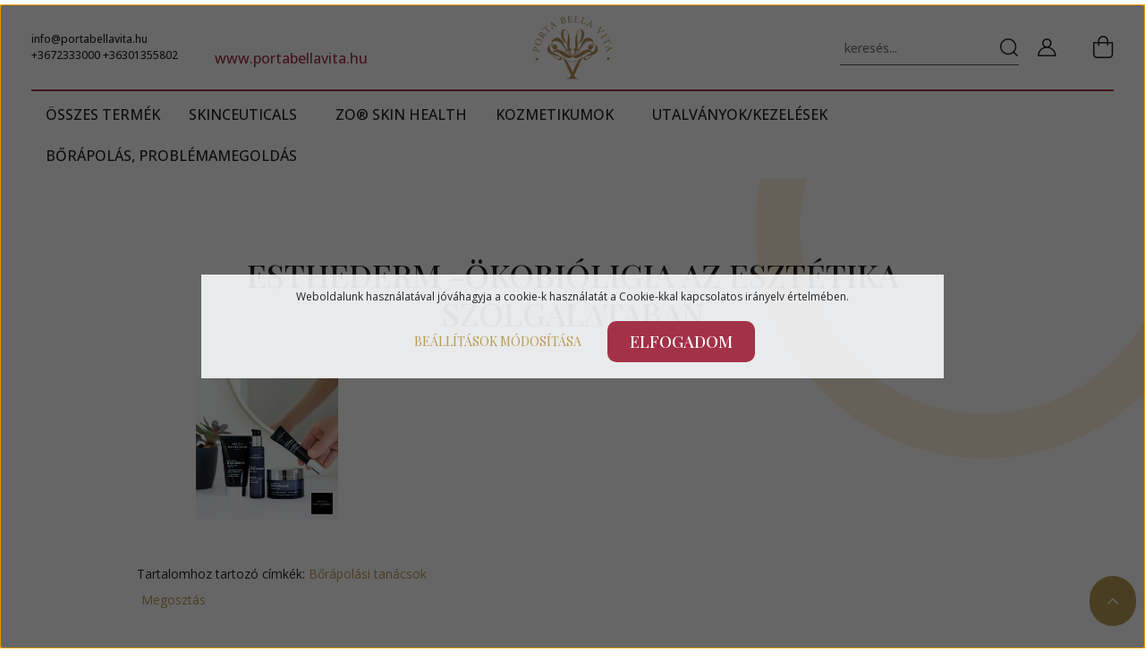

--- FILE ---
content_type: text/html; charset=UTF-8
request_url: https://shop.portabellavita.hu/esthederm-okobioligia-az-esztetika-szolgalataban-76
body_size: 31498
content:
<!DOCTYPE html>
<html lang="hu" dir="ltr">
<head>
    <title>Esthederm -ökobióligia az esztétika szolgálatában</title>
    <meta charset="utf-8">
    <meta name="description" content="Porta Bella Vita online shop: kozmetikumok és esztétikai termékek vásárlása, orvosi háttérrel és hatóanyag kombinációkkal.">
    <meta name="robots" content="index, follow">
    <meta property="og:title" content="Esthederm -ökobióligia az esztétika szolgálatában" />
    <meta property="og:type" content="article" />
    <meta property="og:url" content="https://shop.portabellavita.hu/esthederm-okobioligia-az-esztetika-szolgalataban-76" />
    <meta property="og:image" content="https://portabellashop.cdn.shoprenter.hu/custom/portabellashop/image/cache/w573h300q100/esthederm20210726.png.webp?lastmod=0.1719836221" />
    <meta property="og:description" content="" />
    <link href="https://portabellashop.cdn.shoprenter.hu/custom/portabellashop/image/data/portafaviconhtternelkul.png?lastmod=1629730859.1719836221" rel="icon" />
    <link href="https://portabellashop.cdn.shoprenter.hu/custom/portabellashop/image/data/portafaviconhtternelkul.png?lastmod=1629730859.1719836221" rel="apple-touch-icon" />
    <base href="https://shop.portabellavita.hu:443" />
    <meta name="google-site-verification" content="3obZjMaUaxGmC369VHrpCMvKZ6Gs2TZLrmh1B2mnkdg" />

    <meta name="viewport" content="width=device-width, initial-scale=1, maximum-scale=1, user-scalable=0">
            <link href="https://shop.portabellavita.hu/esthederm-okobioligia-az-esztetika-szolgalataban-76" rel="canonical">
    
            
                    
                <link rel="preconnect" href="https://fonts.googleapis.com">
    <link rel="preconnect" href="https://fonts.gstatic.com" crossorigin>
    <link href="https://fonts.googleapis.com/css2?family=Quicksand:wght@300;400;500;600;700&display=swap" rel="stylesheet">
    <link href="https://cdnjs.cloudflare.com/ajax/libs/fancybox/3.5.7/jquery.fancybox.min.css" rel="stylesheet" />
            <link rel="stylesheet" href="https://portabellashop.cdn.shoprenter.hu/custom/portabellashop/catalog/view/theme/paris_global/style/1763468188.1591773721.1714329001.1762795167.css?v=null.1719836221" media="screen">
            <link rel="stylesheet" href="https://portabellashop.cdn.shoprenter.hu/custom/portabellashop/catalog/view/theme/paris_global/stylesheet/stylesheet.css?v=1762795166" media="screen">
        <script>
        window.nonProductQuality = 100;
    </script>
    <script src="//ajax.googleapis.com/ajax/libs/jquery/1.10.2/jquery.min.js"></script>
    <script>window.jQuery || document.write('<script src="https://portabellashop.cdn.shoprenter.hu/catalog/view/javascript/jquery/jquery-1.10.2.min.js?v=1484139539"><\/script>');</script>
    <script src="//cdn.jsdelivr.net/npm/slick-carousel@1.8.1/slick/slick.min.js"></script>

                
        
    

    <!--Header JavaScript codes--><script src="https://portabellashop.cdn.shoprenter.hu/web/compiled/js/base.js?v=1768907442"></script><script src="https://portabellashop.cdn.shoprenter.hu/web/compiled/js/countdown.js?v=1768907442"></script><script src="https://portabellashop.cdn.shoprenter.hu/web/compiled/js/before_starter2_head.js?v=1768907442"></script><script src="https://portabellashop.cdn.shoprenter.hu/web/compiled/js/before_starter2_productpage.js?v=1768907442"></script><script src="https://portabellashop.cdn.shoprenter.hu/web/compiled/js/nanobar.js?v=1768907442"></script><!--Header jQuery onLoad scripts--><script>window.countdownFormat='%D:%H:%M:%S';var BASEURL='https://shop.portabellavita.hu';Currency={"symbol_left":"","symbol_right":" Ft","decimal_place":0,"decimal_point":",","thousand_point":".","currency":"HUF","value":1};$(document).ready(function(){});$(window).load(function(){});</script><script src="https://portabellashop.cdn.shoprenter.hu/web/compiled/js/vue/manifest.bundle.js?v=1768907440"></script><script>var ShopRenter=ShopRenter||{};ShopRenter.onCartUpdate=function(callable){document.addEventListener('cartChanged',callable)};ShopRenter.onItemAdd=function(callable){document.addEventListener('AddToCart',callable)};ShopRenter.onItemDelete=function(callable){document.addEventListener('deleteCart',callable)};ShopRenter.onSearchResultViewed=function(callable){document.addEventListener('AuroraSearchResultViewed',callable)};ShopRenter.onSubscribedForNewsletter=function(callable){document.addEventListener('AuroraSubscribedForNewsletter',callable)};ShopRenter.onCheckoutInitiated=function(callable){document.addEventListener('AuroraCheckoutInitiated',callable)};ShopRenter.onCheckoutShippingInfoAdded=function(callable){document.addEventListener('AuroraCheckoutShippingInfoAdded',callable)};ShopRenter.onCheckoutPaymentInfoAdded=function(callable){document.addEventListener('AuroraCheckoutPaymentInfoAdded',callable)};ShopRenter.onCheckoutOrderConfirmed=function(callable){document.addEventListener('AuroraCheckoutOrderConfirmed',callable)};ShopRenter.onCheckoutOrderPaid=function(callable){document.addEventListener('AuroraOrderPaid',callable)};ShopRenter.onCheckoutOrderPaidUnsuccessful=function(callable){document.addEventListener('AuroraOrderPaidUnsuccessful',callable)};ShopRenter.onProductPageViewed=function(callable){document.addEventListener('AuroraProductPageViewed',callable)};ShopRenter.onMarketingConsentChanged=function(callable){document.addEventListener('AuroraMarketingConsentChanged',callable)};ShopRenter.onCustomerRegistered=function(callable){document.addEventListener('AuroraCustomerRegistered',callable)};ShopRenter.onCustomerLoggedIn=function(callable){document.addEventListener('AuroraCustomerLoggedIn',callable)};ShopRenter.onCustomerUpdated=function(callable){document.addEventListener('AuroraCustomerUpdated',callable)};ShopRenter.onCartPageViewed=function(callable){document.addEventListener('AuroraCartPageViewed',callable)};ShopRenter.customer={"userId":0,"userClientIP":"18.216.191.154","userGroupId":8,"customerGroupTaxMode":"gross","customerGroupPriceMode":"only_gross","email":"","phoneNumber":"","name":{"firstName":"","lastName":""}};ShopRenter.theme={"name":"paris_global","family":"paris","parent":""};ShopRenter.shop={"name":"portabellashop","locale":"hu","currency":{"code":"HUF","rate":1},"domain":"portabellashop.myshoprenter.hu"};ShopRenter.page={"route":"information\/information","queryString":"esthederm-okobioligia-az-esztetika-szolgalataban-76"};ShopRenter.formSubmit=function(form,callback){callback();};let loadedAsyncScriptCount=0;function asyncScriptLoaded(position){loadedAsyncScriptCount++;if(position==='body'){if(document.querySelectorAll('.async-script-tag').length===loadedAsyncScriptCount){if(/complete|interactive|loaded/.test(document.readyState)){document.dispatchEvent(new CustomEvent('asyncScriptsLoaded',{}));}else{document.addEventListener('DOMContentLoaded',()=>{document.dispatchEvent(new CustomEvent('asyncScriptsLoaded',{}));});}}}}</script><script type="text/javascript"src="https://portabellashop.cdn.shoprenter.hu/web/compiled/js/vue/customerEventDispatcher.bundle.js?v=1768907440"></script><!--Custom header scripts--><script>function revealOnScroll(){var reveals=document.querySelectorAll(".row .page-body > div");for(var j=0;j<reveals.length;j++){var windowHeight=window.innerHeight;var elementTop=reveals[j].getBoundingClientRect().top;var elementVisible=150;if(elementTop<windowHeight-elementVisible){reveals[j].classList.add("active");}}}
function revealOnLoad(){var reveals=document.querySelectorAll("#module_customcontent3_wrapper, .category-description");for(var j=0;j<reveals.length;j++){reveals[j].classList.add("active");}
window.scroll(0,5);}
window.addEventListener("load",revealOnLoad);window.addEventListener("scroll",revealOnScroll);</script>                
            
            <script>window.dataLayer=window.dataLayer||[];function gtag(){dataLayer.push(arguments)};var ShopRenter=ShopRenter||{};ShopRenter.config=ShopRenter.config||{};ShopRenter.config.googleConsentModeDefaultValue="denied";</script>                        <script type="text/javascript" src="https://portabellashop.cdn.shoprenter.hu/web/compiled/js/vue/googleConsentMode.bundle.js?v=1768907440"></script>

            
            <!-- Google Tag Manager -->
<script>(function(w,d,s,l,i){w[l]=w[l]||[];w[l].push({'gtm.start':
new Date().getTime(),event:'gtm.js'});var f=d.getElementsByTagName(s)[0],
j=d.createElement(s),dl=l!='dataLayer'?'&l='+l:'';j.async=true;j.src=
'https://www.googletagmanager.com/gtm.js?id='+i+dl;f.parentNode.insertBefore(j,f);
})(window,document,'script','dataLayer','GTM-KPGQ7HK2');</script>
<!-- End Google Tag Manager -->
            
            <meta name="google-site-verification" content="pU9de5u8WeA9hjDHxQxEfbossY375UXcvAEOnp_-vF4"/>

                <!--Global site tag(gtag.js)--><script async src="https://www.googletagmanager.com/gtag/js?id=AW-16556817502"></script><script>window.dataLayer=window.dataLayer||[];function gtag(){dataLayer.push(arguments);}
gtag('js',new Date());gtag('config','AW-16556817502');</script>    
    
</head>
<body id="body" class="page-body informationid_76 information-page-body paris_global-body desktop-device-body" role="document">
<script>var bodyComputedStyle=window.getComputedStyle(document.body);ShopRenter.theme.breakpoints={'xs':parseInt(bodyComputedStyle.getPropertyValue('--breakpoint-xs')),'sm':parseInt(bodyComputedStyle.getPropertyValue('--breakpoint-sm')),'md':parseInt(bodyComputedStyle.getPropertyValue('--breakpoint-md')),'lg':parseInt(bodyComputedStyle.getPropertyValue('--breakpoint-lg')),'xl':parseInt(bodyComputedStyle.getPropertyValue('--breakpoint-xl'))}</script><!--Google Tag Manager(noscript)--><noscript><iframe src="https://www.googletagmanager.com/ns.html?id=GTM-KPGQ7HK2"
height="0"width="0"style="display:none;visibility:hidden"></iframe></noscript><!--End Google Tag Manager(noscript)--><div id="fb-root"></div><script>(function(d,s,id){var js,fjs=d.getElementsByTagName(s)[0];if(d.getElementById(id))return;js=d.createElement(s);js.id=id;js.src="//connect.facebook.net/hu_HU/sdk/xfbml.customerchat.js#xfbml=1&version=v2.12&autoLogAppEvents=1";fjs.parentNode.insertBefore(js,fjs);}(document,"script","facebook-jssdk"));</script>
                    

<!-- cached --><div class="Fixed nanobar js-nanobar-first-login">
    <div class="container nanobar-container">
        <div class="row flex-column flex-sm-row ">
            <div class="col-12 col-lg-6 col-xl-7 nanobar-text-cookies align-self-center text-sm-left">
                Weboldalunk használatával jóváhagyja a cookie-k használatát a Cookie-kkal kapcsolatos irányelv értelmében.
            </div>
            <div class="col-12 col-lg-6 col-xl-5 nanobar-buttons mt-2 m-lg-0 text-center text-lg-right">
                <a href="" class="btn btn-link nanobar-settings-button js-nanobar-settings-button">
                    Beállítások módosítása
                </a>
                <a href="" class="btn btn-primary nanobar-btn js-nanobar-close-cookies" data-button-save-text="Beállítások mentése">
                    Elfogadom
                </a>
            </div>
        </div>
        <div class="nanobar-cookies js-nanobar-cookies flex-column flex-sm-row text-left pt-3 mt-3" style="display: none;">
            <div class="form-check pt-2 pb-2 pr-2 mb-0">
                <input class="form-check-input" type="checkbox" name="required_cookies" disabled checked />
                <label class="form-check-label">
                    Szükséges cookie-k
                    <div class="cookies-help-text text-muted">
                        Ezek a cookie-k segítenek abban, hogy a webáruház használható és működőképes legyen.
                    </div>
                </label>
            </div>
            <div class="form-check pt-2 pb-2 pr-2 mb-0">
                <input class="form-check-input js-nanobar-marketing-cookies" type="checkbox" name="marketing_cookies"
                         checked />
                <label class="form-check-label">
                    Marketing cookie-k
                    <div class="cookies-help-text text-muted">
                        Ezeket a cookie-k segítenek abban, hogy az Ön érdeklődési körének megfelelő reklámokat és termékeket jelenítsük meg a webáruházban.
                    </div>
                </label>
            </div>
        </div>
    </div>
</div>

<script>
    (function ($) {
        $(document).ready(function () {
            new AuroraNanobar.FirstLogNanobarCheckbox(jQuery('.js-nanobar-first-login'), 'modal');
        });
    })(jQuery);
</script>
<!-- /cached -->
<!-- cached --><div class="Fixed nanobar js-nanobar-free-shipping">
    <div class="container nanobar-container">
        <button type="button" class="close js-nanobar-close" aria-label="Close">
            <span aria-hidden="true">&times;</span>
        </button>
        <div class="nanobar-text px-3"></div>
    </div>
</div>

<script>$(document).ready(function(){document.nanobarInstance=new AuroraNanobar.FreeShippingNanobar($('.js-nanobar-free-shipping'),'modal','0','','1');});</script><!-- /cached -->
                <!-- page-wrap -->

                <div class="page-wrap sr-search--enabled">
                                                <div id="section-header" class="section-wrapper ">
    
    

<header class="sticky-header">
            <div class="container-fluid">
            <nav class="navbar header-navbar flex-column">
                <div class="header-navbar-top d-flex justify-content-between w-100">
                    <div class="header-navbar-top-left d-flex align-items-center justify-content-start">
                        <div id="js-mobile-navbar" class="mobile-navbar">
                            <button id="js-hamburger-icon" class="btn btn-primary p-0">
                                <div class="hamburger-icon position-relative">
                                    <div class="hamburger-icon-line position-absolute line-1"></div>
                                    <div class="hamburger-icon-line position-absolute line-2"></div>
                                    <div class="hamburger-icon-line position-absolute line-3"></div>
                                </div>
                            </button>
                        </div>
                                                    <div class="header-contacts-wrapper">
                                <span class="d-flex flex-column flex-xl-row flex-wrap align-items-start align-items-xl-center">
                                                                            <a class="hamburger-phone hamburger-contacts-link" href="tel:+3672333000  +36301355802">+3672333000  +36301355802</a>
                                                                                                                <a class="hamburger-mail hamburger-contacts-link" href="mailto:info@portabellavita.hu">info@portabellavita.hu</a>
                                                                    </span>
                            </div>
                                                <!-- cached -->
    <ul class="nav headermenu-list">
                    <li class="nav-item">
                <a class="nav-link" href="https://portabellavita.hu/"
                    target="_blank"
                                        title="www.portabellavita.hu"
                >
                    www.portabellavita.hu
                </a>
                            </li>
            </ul>
    <!-- /cached -->
                    </div>
                    <div class="header-navbar-top-center d-flex align-items-center justify-content-center">
                        <!-- cached -->
    <a class="navbar-brand" href="/"><img style="border: 0; max-width: 217px;" src="https://portabellashop.cdn.shoprenter.hu/custom/portabellashop/image/data/portabellavitalogo.svg?v=1693377846" title="Porta Bella Vita Shop" alt="Porta Bella Vita Shop" /></a>
<!-- /cached -->
                    </div>

                                        <div class="header-navbar-top-right-search d-flex align-items-center justify-content-end">
                        <div class="dropdown search-module d-flex header-navbar-top-right-item">
                            <div class="input-group">
                                <input class="form-control form-control-lg disableAutocomplete" type="text" placeholder="keresés..." value=""
                                       id="filter_keyword" 
                                       onclick="this.value=(this.value==this.defaultValue)?'':this.value;"/>
                                <div class="input-group-append">
                                    <button class="btn" type="button" onclick="moduleSearch();">
                                        <svg width="20" height="20" viewBox="0 0 20 20" fill="currentColor" xmlns="https://www.w3.org/2000/svg">
    <path d="M9.10855 18.2134C11.3088 18.2134 13.3297 17.4263 14.9076 16.123L18.5686 19.784C18.7113 19.9268 18.898 20 19.0848 20C19.2715 20 19.4582 19.9268 19.601 19.784C19.8865 19.4984 19.8865 19.0335 19.601 18.7479L15.9546 15.1016C17.3604 13.4981 18.2134 11.4003 18.2134 9.10855C18.2134 4.08567 14.1278 0 9.10489 0C4.08201 0 0 4.08201 0 9.10489C0 14.1278 4.08567 18.2134 9.10855 18.2134ZM9.10855 1.46074C13.3224 1.46074 16.7527 4.88742 16.7527 9.10489C16.7527 13.3223 13.3224 16.749 9.10855 16.749C4.89475 16.749 1.4644 13.3187 1.4644 9.10489C1.4644 4.89109 4.89475 1.46074 9.10855 1.46074Z" />
</svg>

                                    </button>
                                </div>
                            </div>

                            <input type="hidden" id="filter_description" value="0"/>
                            <input type="hidden" id="search_shopname" value="portabellashop"/>
                            <div id="results" class="dropdown-menu search-results"></div>
                        </div>

                        
                    </div>
                    
                    <div class="header-navbar-top-right d-flex align-items-center justify-content-end">
                                                    <div class="header-navbar-top-right-item header-navbar-top-right-login">
                                <!-- cached -->
    <ul class="nav login-list">
                    <li class="nav-item">
                <a class="nav-link btn" href="index.php?route=account/login" title="Belépés">
                    <span>
                        <svg width="21" height="20" viewBox="0 0 21 20" fill="currentColor" xmlns="https://www.w3.org/2000/svg">
    <path d="M0.747791 20H19.802C20.0039 20 20.1945 19.9178 20.3366 19.7757C20.4786 19.6336 20.5534 19.4393 20.5497 19.2374C20.4599 14.6878 17.3534 10.8299 13.1777 9.58505C14.5833 8.64673 15.5104 7.04673 15.5104 5.23364C15.5104 2.34766 13.1627 0 10.2768 0C7.39078 0 5.04312 2.34766 5.04312 5.23364C5.04312 7.04673 5.97022 8.64673 7.37209 9.58505C3.19639 10.8336 0.0898473 14.6878 0.000127707 19.2374C-0.00361061 19.4393 0.0748939 19.6336 0.213212 19.7757C0.351529 19.9178 0.54966 20 0.747791 20ZM6.53845 5.23364C6.53845 3.17383 8.21695 1.49533 10.2768 1.49533C12.3366 1.49533 14.0151 3.17383 14.0151 5.23364C14.0151 7.29346 12.3366 8.97196 10.2768 8.97196C8.21695 8.97196 6.53845 7.29346 6.53845 5.23364ZM10.2768 10.6542C14.7702 10.6542 18.5384 14.1121 19.0095 18.5047H1.54405C2.01508 14.1121 5.78331 10.6542 10.2768 10.6542Z"/>
</svg>

                    </span>
                </a>
            </li>
            </ul>
<!-- /cached -->
                            </div>
                                                <div class="header-navbar-top-right-item">
                            <hx:include src="/_fragment?_path=_format%3Dhtml%26_locale%3Den%26_controller%3Dmodule%252Fwishlist&amp;_hash=U9O6%2FPKmWU%2F4%2Br0af9i%2F0llAD1PSk%2FnGtcqDChgDkNY%3D"></hx:include>
                        </div>
                        <div id="js-cart" class="header-navbar-top-right-item">
                            <hx:include src="/_fragment?_path=_format%3Dhtml%26_locale%3Den%26_controller%3Dmodule%252Fcart&amp;_hash=Bsr6diKyYTnUlUbnl4bqfYvkagDfToEzKYNGOPBwqhI%3D"></hx:include>
                        </div>
                    </div>
                </div>
                <div class="header-navbar-bottom">
                    


                    
            <div id="module_category_wrapper" class="module-category-wrapper">
    
    <div id="category" class="module content-module header-position hide-top category-module" >
                    <div class="module-body">
                        <div id="category-nav">
            


<ul class="nav nav-pills category category-menu sf-menu sf-horizontal builded">
    <li id="cat_226" class="nav-item item category-list module-list even">
    <a href="https://shop.portabellavita.hu/osszes-termek-226" class="nav-link">
        Összes termék
    </a>
    </li><li id="cat_234" class="nav-item item category-list module-list parent odd">
    <a href="https://shop.portabellavita.hu/skinceuticals" class="nav-link">
        SKINCEUTICALS 
    </a>
            <ul class="nav flex-column children"><li id="cat_340" class="nav-item item category-list module-list even">
    <a href="https://shop.portabellavita.hu/skinceuticals/exkluziv-ajanlat-340" class="nav-link">
        Exkluzív ajánlat
    </a>
    </li><li id="cat_271" class="nav-item item category-list module-list odd">
    <a href="https://shop.portabellavita.hu/skinceuticals/skinceuticals-termekek" class="nav-link">
        SKINCEUTICALS TERMÉKEK
    </a>
    </li><li id="cat_266" class="nav-item item category-list module-list even">
    <a href="https://shop.portabellavita.hu/skinceuticals/skinceuticals-szettek-266" class="nav-link">
        SKINCEUTICALS   Csomagok
    </a>
    </li><li id="cat_190" class="nav-item item category-list module-list parent odd">
    <a href="https://shop.portabellavita.hu/skinceuticals/skinceuticals-borapolasi-rutin" class="nav-link">
        SAJÁT BŐRÁPOLÁSI RUTIN
    </a>
            <ul class="nav flex-column children"><li id="cat_191" class="nav-item item category-list module-list parent even">
    <a href="https://shop.portabellavita.hu/skinceuticals/skinceuticals-borapolasi-rutin/normal-191" class="nav-link">
        Normál 
    </a>
            <ul class="nav flex-column children"><li id="cat_193" class="nav-item item category-list module-list even">
    <a href="https://shop.portabellavita.hu/skinceuticals/skinceuticals-borapolasi-rutin/normal-191/acne-193" class="nav-link">
        Acne
    </a>
    </li><li id="cat_195" class="nav-item item category-list module-list odd">
    <a href="https://shop.portabellavita.hu/skinceuticals/skinceuticals-borapolasi-rutin/normal-191/dehydratalt-195" class="nav-link">
        Dehydratált
    </a>
    </li><li id="cat_194" class="nav-item item category-list module-list even">
    <a href="https://shop.portabellavita.hu/skinceuticals/skinceuticals-borapolasi-rutin/normal-191/elszinezodes-194" class="nav-link">
        Elszíneződés
    </a>
    </li><li id="cat_198" class="nav-item item category-list module-list odd">
    <a href="https://shop.portabellavita.hu/skinceuticals/skinceuticals-borapolasi-rutin/normal-191/kor-miatti-valtozasok-198" class="nav-link">
        Kor miatti változások
    </a>
    </li><li id="cat_199" class="nav-item item category-list module-list even">
    <a href="https://shop.portabellavita.hu/skinceuticals/skinceuticals-borapolasi-rutin/normal-191/erzekenyseg-199" class="nav-link">
        Érzékenység
    </a>
    </li></ul>
    </li><li id="cat_192" class="nav-item item category-list module-list parent odd">
    <a href="https://shop.portabellavita.hu/skinceuticals/skinceuticals-borapolasi-rutin/szaraz-192" class="nav-link">
        Száraz
    </a>
            <ul class="nav flex-column children"><li id="cat_200" class="nav-item item category-list module-list even">
    <a href="https://shop.portabellavita.hu/skinceuticals/skinceuticals-borapolasi-rutin/szaraz-192/acne-200" class="nav-link">
        Acne
    </a>
    </li><li id="cat_201" class="nav-item item category-list module-list odd">
    <a href="https://shop.portabellavita.hu/skinceuticals/skinceuticals-borapolasi-rutin/szaraz-192/dehydratalt-201" class="nav-link">
         Dehydratált
    </a>
    </li><li id="cat_205" class="nav-item item category-list module-list even">
    <a href="https://shop.portabellavita.hu/skinceuticals/skinceuticals-borapolasi-rutin/szaraz-192/elszinezodes-205" class="nav-link">
        Elszíneződés 
    </a>
    </li><li id="cat_206" class="nav-item item category-list module-list odd">
    <a href="https://shop.portabellavita.hu/skinceuticals/skinceuticals-borapolasi-rutin/szaraz-192/kor-miatti-valtozasok-206" class="nav-link">
        Kor miatti változások 
    </a>
    </li><li id="cat_202" class="nav-item item category-list module-list even">
    <a href="https://shop.portabellavita.hu/skinceuticals/skinceuticals-borapolasi-rutin/szaraz-192/erzekenyseg-202" class="nav-link">
        Érzékenység 
    </a>
    </li></ul>
    </li><li id="cat_213" class="nav-item item category-list module-list parent even">
    <a href="https://shop.portabellavita.hu/skinceuticals/skinceuticals-borapolasi-rutin/zsiros-213" class="nav-link">
        Zsíros
    </a>
            <ul class="nav flex-column children"><li id="cat_214" class="nav-item item category-list module-list even">
    <a href="https://shop.portabellavita.hu/skinceuticals/skinceuticals-borapolasi-rutin/zsiros-213/acne-214" class="nav-link">
        Acne 
    </a>
    </li><li id="cat_215" class="nav-item item category-list module-list odd">
    <a href="https://shop.portabellavita.hu/skinceuticals/skinceuticals-borapolasi-rutin/zsiros-213/dehydratalt-215" class="nav-link">
        Dehydratált 
    </a>
    </li><li id="cat_216" class="nav-item item category-list module-list even">
    <a href="https://shop.portabellavita.hu/skinceuticals/skinceuticals-borapolasi-rutin/zsiros-213/elszinezodes-216" class="nav-link">
        Elszíneződés  
    </a>
    </li><li id="cat_218" class="nav-item item category-list module-list odd">
    <a href="https://shop.portabellavita.hu/skinceuticals/skinceuticals-borapolasi-rutin/zsiros-213/kor-miatti-valtozasok-218" class="nav-link">
        Kor miatti változások  
    </a>
    </li><li id="cat_217" class="nav-item item category-list module-list even">
    <a href="https://shop.portabellavita.hu/skinceuticals/skinceuticals-borapolasi-rutin/zsiros-213/erzekenyseg-217" class="nav-link">
        Érzékenység  
    </a>
    </li></ul>
    </li><li id="cat_207" class="nav-item item category-list module-list parent odd">
    <a href="https://shop.portabellavita.hu/skinceuticals/skinceuticals-borapolasi-rutin/kombinalt-207" class="nav-link">
        Kombinált
    </a>
            <ul class="nav flex-column children"><li id="cat_208" class="nav-item item category-list module-list even">
    <a href="https://shop.portabellavita.hu/skinceuticals/skinceuticals-borapolasi-rutin/kombinalt-207/acne-208" class="nav-link">
        Acne 
    </a>
    </li><li id="cat_209" class="nav-item item category-list module-list odd">
    <a href="https://shop.portabellavita.hu/skinceuticals/skinceuticals-borapolasi-rutin/kombinalt-207/dehydratalt-209" class="nav-link">
        Dehydratált
    </a>
    </li><li id="cat_211" class="nav-item item category-list module-list even">
    <a href="https://shop.portabellavita.hu/skinceuticals/skinceuticals-borapolasi-rutin/kombinalt-207/elszinezodes-211" class="nav-link">
        Elszíneződés 
    </a>
    </li><li id="cat_210" class="nav-item item category-list module-list odd">
    <a href="https://shop.portabellavita.hu/skinceuticals/skinceuticals-borapolasi-rutin/kombinalt-207/kor-miatti-valtozasok-210" class="nav-link">
        Kor miatti változások 
    </a>
    </li><li id="cat_212" class="nav-item item category-list module-list even">
    <a href="https://shop.portabellavita.hu/skinceuticals/skinceuticals-borapolasi-rutin/kombinalt-207/erzekenyseg-212" class="nav-link">
        Érzékenység  
    </a>
    </li></ul>
    </li></ul>
    </li><li id="cat_185" class="nav-item item category-list module-list parent even">
    <a href="https://shop.portabellavita.hu/skinceuticals/skinceuticals-185" class="nav-link">
        SKINCEUTICALS KONCEPCIO
    </a>
            <ul class="nav flex-column children"><li id="cat_360" class="nav-item item category-list module-list parent even">
    <a href="https://shop.portabellavita.hu/skinceuticals/skinceuticals-185/correct-360" class="nav-link">
        Correct
    </a>
            <ul class="nav flex-column children"><li id="cat_363" class="nav-item item category-list module-list even">
    <a href="https://shop.portabellavita.hu/skinceuticals/skinceuticals-185/correct-360/korrigalas-363" class="nav-link">
        korrigálás
    </a>
    </li></ul>
    </li><li id="cat_366" class="nav-item item category-list module-list parent odd">
    <a href="https://shop.portabellavita.hu/skinceuticals/skinceuticals-185/prevent-366" class="nav-link">
        Prevent
    </a>
            <ul class="nav flex-column children"><li id="cat_369" class="nav-item item category-list module-list even">
    <a href="https://shop.portabellavita.hu/skinceuticals/skinceuticals-185/prevent-366/megelozes-369" class="nav-link">
        Megelőzés
    </a>
    </li></ul>
    </li><li id="cat_182" class="nav-item item category-list module-list even">
    <a href="https://shop.portabellavita.hu/skinceuticals/skinceuticals-185/prevent-182" class="nav-link">
        Prevent / Megelőzés
    </a>
    </li><li id="cat_184" class="nav-item item category-list module-list odd">
    <a href="https://shop.portabellavita.hu/skinceuticals/skinceuticals-185/skinceuticals-correct" class="nav-link">
        Correct / korrigálás
    </a>
    </li><li id="cat_183" class="nav-item item category-list module-list even">
    <a href="https://shop.portabellavita.hu/skinceuticals/skinceuticals-185/protect-183" class="nav-link">
        Protect 
    </a>
    </li></ul>
    </li></ul>
    </li><li id="cat_350" class="nav-item item category-list module-list even">
    <a href="https://shop.portabellavita.hu/zo-skin-health-350" class="nav-link">
        ZO® Skin Health
    </a>
    </li><li id="cat_158" class="nav-item item category-list module-list parent odd">
    <a href="https://shop.portabellavita.hu/kozmetikumok-esztetikai-szerek-158" class="nav-link">
        Kozmetikumok
    </a>
            <ul class="nav flex-column children"><li id="cat_351" class="nav-item item category-list module-list even">
    <a href="https://shop.portabellavita.hu/kozmetikumok-esztetikai-szerek-158/biojuve-351" class="nav-link">
        BIOJUVE™
    </a>
    </li><li id="cat_413" class="nav-item item category-list module-list odd">
    <a href="https://shop.portabellavita.hu/kozmetikumok-esztetikai-szerek-158/colorscience-413" class="nav-link">
        Colorescience
    </a>
    </li><li id="cat_348" class="nav-item item category-list module-list even">
    <a href="https://shop.portabellavita.hu/kozmetikumok-esztetikai-szerek-158/korff" class="nav-link">
        KORFF
    </a>
    </li><li id="cat_354" class="nav-item item category-list module-list odd">
    <a href="https://shop.portabellavita.hu/kozmetikumok-esztetikai-szerek-158/dermeden-354" class="nav-link">
        DermEden
    </a>
    </li><li id="cat_159" class="nav-item item category-list module-list even">
    <a href="https://shop.portabellavita.hu/kozmetikumok-esztetikai-szerek-158/skinceuticals-kozmetikumok" class="nav-link">
        SKINCEUTICALS
    </a>
    </li><li id="cat_313" class="nav-item item category-list module-list parent odd">
    <a href="https://shop.portabellavita.hu/kozmetikumok-esztetikai-szerek-158/esthederm-313" class="nav-link">
        ESTHEDERM
    </a>
            <ul class="nav flex-column children"><li id="cat_257" class="nav-item item category-list module-list parent even">
    <a href="https://shop.portabellavita.hu/kozmetikumok-esztetikai-szerek-158/esthederm-313/esthederm-termekcsaladok-257" class="nav-link">
        TERMÉKCSALÁDOK
    </a>
            <ul class="nav flex-column children"><li id="cat_241" class="nav-item item category-list module-list even">
    <a href="https://shop.portabellavita.hu/kozmetikumok-esztetikai-szerek-158/esthederm-313/esthederm-termekcsaladok-257/cellular-241" class="nav-link">
        CELLULAR
    </a>
    </li><li id="cat_243" class="nav-item item category-list module-list odd">
    <a href="https://shop.portabellavita.hu/kozmetikumok-esztetikai-szerek-158/esthederm-313/esthederm-termekcsaladok-257/esthe-white-243" class="nav-link">
        ESTHE-WHITE
    </a>
    </li><li id="cat_260" class="nav-item item category-list module-list even">
    <a href="https://shop.portabellavita.hu/kozmetikumok-esztetikai-szerek-158/esthederm-313/esthederm-termekcsaladok-257/excellage-260" class="nav-link">
        EXCELLAGE
    </a>
    </li><li id="cat_246" class="nav-item item category-list module-list odd">
    <a href="https://shop.portabellavita.hu/kozmetikumok-esztetikai-szerek-158/esthederm-313/esthederm-termekcsaladok-257/intensive-246" class="nav-link">
        INTENSIVE
    </a>
    </li><li id="cat_252" class="nav-item item category-list module-list even">
    <a href="https://shop.portabellavita.hu/kozmetikumok-esztetikai-szerek-158/esthederm-313/esthederm-termekcsaladok-257/lift-and-repair-252" class="nav-link">
        LIFT AND REPAIR
    </a>
    </li><li id="cat_254" class="nav-item item category-list module-list odd">
    <a href="https://shop.portabellavita.hu/kozmetikumok-esztetikai-szerek-158/esthederm-313/esthederm-termekcsaladok-257/osmoclean-254" class="nav-link">
        OSMOCLEAN
    </a>
    </li><li id="cat_255" class="nav-item item category-list module-list even">
    <a href="https://shop.portabellavita.hu/kozmetikumok-esztetikai-szerek-158/esthederm-313/esthederm-termekcsaladok-257/sun-uv-protect-255" class="nav-link">
        SUN, UV PROTECT
    </a>
    </li></ul>
    </li><li id="cat_316" class="nav-item item category-list module-list odd">
    <a href="https://shop.portabellavita.hu/kozmetikumok-esztetikai-szerek-158/esthederm-313/esthederm-termekek-316" class="nav-link">
        ESTHEDERM TERMÉKEK
    </a>
    </li><li id="cat_317" class="nav-item item category-list module-list parent even">
    <a href="https://shop.portabellavita.hu/kozmetikumok-esztetikai-szerek-158/esthederm-313/bortipus-borigeny-317" class="nav-link">
        BőRTÍPUS /BŐRIGÉNY
    </a>
            <ul class="nav flex-column children"><li id="cat_329" class="nav-item item category-list module-list even">
    <a href="https://shop.portabellavita.hu/kozmetikumok-esztetikai-szerek-158/esthederm-313/bortipus-borigeny-317/bororegedes-megelozese-329" class="nav-link">
        Bőröregedés megelőzése
    </a>
    </li><li id="cat_320" class="nav-item item category-list module-list odd">
    <a href="https://shop.portabellavita.hu/kozmetikumok-esztetikai-szerek-158/esthederm-313/bortipus-borigeny-317/erzekeny-bor-320" class="nav-link">
        Érzékeny bőr
    </a>
    </li><li id="cat_325" class="nav-item item category-list module-list even">
    <a href="https://shop.portabellavita.hu/kozmetikumok-esztetikai-szerek-158/esthederm-313/bortipus-borigeny-317/hidratalas-325" class="nav-link">
        Hidratálás
    </a>
    </li><li id="cat_332" class="nav-item item category-list module-list odd">
    <a href="https://shop.portabellavita.hu/kozmetikumok-esztetikai-szerek-158/esthederm-313/bortipus-borigeny-317/oregedasgatlas-feszesites-332" class="nav-link">
        Öregedásgátlás, feszesítés
    </a>
    </li><li id="cat_323" class="nav-item item category-list module-list even">
    <a href="https://shop.portabellavita.hu/kozmetikumok-esztetikai-szerek-158/esthederm-313/bortipus-borigeny-317/pigmentelvaltozasok-323" class="nav-link">
        Pigmentelváltozások,
    </a>
    </li><li id="cat_335" class="nav-item item category-list module-list odd">
    <a href="https://shop.portabellavita.hu/kozmetikumok-esztetikai-szerek-158/esthederm-313/bortipus-borigeny-317/rancok-szarkalabak-335" class="nav-link">
        Ráncok, szarkalábak
    </a>
    </li><li id="cat_337" class="nav-item item category-list module-list even">
    <a href="https://shop.portabellavita.hu/kozmetikumok-esztetikai-szerek-158/esthederm-313/bortipus-borigeny-317/zsirosodasra-hajlamos-bor-337" class="nav-link">
        Zsírosodásra hajlamos bőr
    </a>
    </li><li id="cat_339" class="nav-item item category-list module-list odd">
    <a href="https://shop.portabellavita.hu/kozmetikumok-esztetikai-szerek-158/esthederm-313/bortipus-borigeny-317/bortomorseg-taplasa-ragyogas-339" class="nav-link">
        Bőrtömörség, táplálás, ragyogás
    </a>
    </li></ul>
    </li></ul>
    </li><li id="cat_164" class="nav-item item category-list module-list even">
    <a href="https://shop.portabellavita.hu/kozmetikumok-esztetikai-szerek-158/teoxane-kozmetikumok" class="nav-link">
        TEOXANE 
    </a>
    </li><li id="cat_163" class="nav-item item category-list module-list odd">
    <a href="https://shop.portabellavita.hu/kozmetikumok-esztetikai-szerek-158/dermastir-luxory-rendeles" class="nav-link">
        DERMASTIR LUXURY
    </a>
    </li><li id="cat_174" class="nav-item item category-list module-list even">
    <a href="https://shop.portabellavita.hu/kozmetikumok-esztetikai-szerek-158/fillmed-kozmetikumok" class="nav-link">
        FILLMED
    </a>
    </li><li id="cat_165" class="nav-item item category-list module-list odd">
    <a href="https://shop.portabellavita.hu/kozmetikumok-esztetikai-szerek-158/skintech-kozmetikumok" class="nav-link">
        SKINTECH
    </a>
    </li></ul>
    </li><li id="cat_160" class="nav-item item category-list module-list parent even">
    <a href="https://shop.portabellavita.hu/utalvanyok-berletek-160" class="nav-link">
        Utalványok/Kezelések
    </a>
            <ul class="nav flex-column children"><li id="cat_167" class="nav-item item category-list module-list even">
    <a href="https://shop.portabellavita.hu/utalvanyok-berletek-160/berletek-167" class="nav-link">
        UTALVÁNYOK KEZELÉSEKRE
    </a>
    </li><li id="cat_166" class="nav-item item category-list module-list odd">
    <a href="https://shop.portabellavita.hu/utalvanyok-berletek-160/ajandekutalvanyok-166" class="nav-link">
        AJÁNDÉKUTALVÁNYOK
    </a>
    </li></ul>
    </li><li id="cat_169" class="nav-item item category-list module-list parent odd">
    <a href="https://shop.portabellavita.hu/problemamegoldas-169" class="nav-link">
        Bőrápolás, problémamegoldás
    </a>
            <ul class="nav flex-column children"><li id="cat_173" class="nav-item item category-list module-list even">
    <a href="https://shop.portabellavita.hu/problemamegoldas-169/aknes-bor-kezelese-173" class="nav-link">
        Aknés bőr kezelése
    </a>
    </li><li id="cat_188" class="nav-item item category-list module-list odd">
    <a href="https://shop.portabellavita.hu/problemamegoldas-169/anti-aging-188" class="nav-link">
        Anti aging
    </a>
    </li><li id="cat_189" class="nav-item item category-list module-list even">
    <a href="https://shop.portabellavita.hu/problemamegoldas-169/erzekeny-bor-189" class="nav-link">
        Érzékeny bőr
    </a>
    </li><li id="cat_175" class="nav-item item category-list module-list odd">
    <a href="https://shop.portabellavita.hu/problemamegoldas-169/korrigalas-175" class="nav-link">
        Correct
    </a>
    </li><li id="cat_168" class="nav-item item category-list module-list even">
    <a href="https://shop.portabellavita.hu/problemamegoldas-169/pigmentalt-bor-168" class="nav-link">
        Elszíneződések, pigmentfoltok
    </a>
    </li><li id="cat_186" class="nav-item item category-list module-list odd">
    <a href="https://shop.portabellavita.hu/problemamegoldas-169/tisztitas-tonizalas-186" class="nav-link">
        Tisztítás, tonizálás
    </a>
    </li><li id="cat_172" class="nav-item item category-list module-list even">
    <a href="https://shop.portabellavita.hu/problemamegoldas-169/hidratalas-172" class="nav-link">
        Hidratálás, védelem
    </a>
    </li><li id="cat_170" class="nav-item item category-list module-list odd">
    <a href="https://shop.portabellavita.hu/problemamegoldas-169/fenyvedelem-170" class="nav-link">
        Fényvédelem
    </a>
    </li><li id="cat_187" class="nav-item item category-list module-list even">
    <a href="https://shop.portabellavita.hu/problemamegoldas-169/szemkornyek-es-ajakapolok-187" class="nav-link">
        Szemkörnyék- és ajakápolók
    </a>
    </li><li id="cat_227" class="nav-item item category-list module-list odd">
    <a href="https://shop.portabellavita.hu/problemamegoldas-169/testkezeles-227" class="nav-link">
        Testkezelés
    </a>
    </li></ul>
    </li>
</ul>

<script>$(function(){$("ul.category").superfish({animation:{opacity:'show'},popUpSelector:"ul.category,ul.children,.js-subtree-dropdown",delay:400,speed:'normal',hoverClass:'js-sf-hover'});});</script>        </div>
            </div>
                                </div>
    
            </div>
    
                </div>
            </nav>
        </div>
    </header>
            

<script src="https://cdnjs.cloudflare.com/ajax/libs/jQuery.mmenu/8.5.8/mmenu.min.js"></script>
<link rel="stylesheet" href="https://cdnjs.cloudflare.com/ajax/libs/jQuery.mmenu/8.5.8/mmenu.min.css"/>
<script>
    document.addEventListener("DOMContentLoaded", () => {
        //Mmenu initialize
        const menu = new Mmenu("#js-mobile-nav", {
            slidingSubmenus: true,
            navbar: {
                title: " "
            },
            "counters": true,
            "extensions": [
                "fullscreen",
                "theme-black",
                "pagedim-black",
                "position-front"
            ]
        });
        const api = menu.API;

        //Hamburger menu click event
        document.querySelector("#js-hamburger-icon").addEventListener(
            "click", (evnt) => {
                evnt.preventDefault();
                api.open();
            }
        );

        document.querySelector(".js-close-menu").addEventListener(
            "click", (evnt) => {
                evnt.preventDefault();
                api.close();
            }
        );
    });
</script>

<style>
    #js-mobile-nav.mm-menu_opened {
        display: block !important;
    }
    .mm-menu {
        --mm-color-background: #212121;
        --mm-color-border: #474747;
        --mm-listitem-size: 40px;
        --mm-color-button: #919191;
        --mm-color-text-dimmed:#fff;
    }

    .mm-counter {
        width: 10px;
    }
</style>

<div id="js-mobile-nav" style="display: none;">
    <span class="login-and-exit-line">
        <span class="login-and-exit-line-inner d-flex w-100 align-items-center justify-content-between">
            <span class="close-menu-button-wrapper d-flex justify-content-start align-items-center">
                <a class="js-close-menu" href="#">
                    <div class="btn d-flex-center">
                        <svg width="20" height="19" viewBox="0 0 20 19" fill="currentColor" xmlns="https://www.w3.org/2000/svg">
    <path d="M0.562455 1.44042L17.6102 18.4881C17.9778 18.8558 18.5333 18.9021 18.8444 18.591C19.1555 18.2798 19.1092 17.7244 18.7415 17.3568L1.69383 0.30905C1.32613 -0.0586452 0.77073 -0.104929 0.459603 0.206198C0.148476 0.517325 0.194759 1.07273 0.562455 1.44042Z" />
    <path d="M18.4881 1.44042L1.44042 18.4881C1.07273 18.8558 0.517325 18.9021 0.206198 18.591C-0.104929 18.2798 -0.0586457 17.7244 0.30905 17.3568L17.3568 0.30905C17.7244 -0.0586452 18.2798 -0.104929 18.591 0.206198C18.9021 0.517325 18.8558 1.07273 18.4881 1.44042Z" />
</svg>

                    </div>
                </a>
            </span>
            <span class="hamburger-login-box-wrapper">
                                    <span class="hamburger-login-box">
                                                    <span class="mobile-login-buttons">
                            <span class="mobile-login-buttons-row d-flex justify-content-start">
                                <span class="w-50">
                                    <a href="index.php?route=account/login" class="btn btn-sm btn-primary btn-block">Belépés</a>
                                </span>
                                <span class="w-50">
                                    <a href="index.php?route=account/create" class="btn btn-sm btn-outline-primary btn-block">Regisztráció</a>
                                </span>
                            </span>
                        </span>
                                                </span>
                            </span>
        </span>
    </span>
    <ul>
        <li>
    <a href="https://shop.portabellavita.hu/osszes-termek-226">
        Összes termék
    </a>
    </li><li>
    <a href="https://shop.portabellavita.hu/skinceuticals">
        SKINCEUTICALS 
    </a>
            <ul><li>
    <a href="https://shop.portabellavita.hu/skinceuticals/exkluziv-ajanlat-340">
        Exkluzív ajánlat
    </a>
    </li><li>
    <a href="https://shop.portabellavita.hu/skinceuticals/skinceuticals-termekek">
        SKINCEUTICALS TERMÉKEK
    </a>
    </li><li>
    <a href="https://shop.portabellavita.hu/skinceuticals/skinceuticals-szettek-266">
        SKINCEUTICALS   Csomagok
    </a>
    </li><li>
    <a href="https://shop.portabellavita.hu/skinceuticals/skinceuticals-borapolasi-rutin">
        SAJÁT BŐRÁPOLÁSI RUTIN
    </a>
            <ul><li>
    <a href="https://shop.portabellavita.hu/skinceuticals/skinceuticals-borapolasi-rutin/normal-191">
        Normál 
    </a>
            <ul><li>
    <a href="https://shop.portabellavita.hu/skinceuticals/skinceuticals-borapolasi-rutin/normal-191/acne-193">
        Acne
    </a>
    </li><li>
    <a href="https://shop.portabellavita.hu/skinceuticals/skinceuticals-borapolasi-rutin/normal-191/dehydratalt-195">
        Dehydratált
    </a>
    </li><li>
    <a href="https://shop.portabellavita.hu/skinceuticals/skinceuticals-borapolasi-rutin/normal-191/elszinezodes-194">
        Elszíneződés
    </a>
    </li><li>
    <a href="https://shop.portabellavita.hu/skinceuticals/skinceuticals-borapolasi-rutin/normal-191/kor-miatti-valtozasok-198">
        Kor miatti változások
    </a>
    </li><li>
    <a href="https://shop.portabellavita.hu/skinceuticals/skinceuticals-borapolasi-rutin/normal-191/erzekenyseg-199">
        Érzékenység
    </a>
    </li></ul>
    </li><li>
    <a href="https://shop.portabellavita.hu/skinceuticals/skinceuticals-borapolasi-rutin/szaraz-192">
        Száraz
    </a>
            <ul><li>
    <a href="https://shop.portabellavita.hu/skinceuticals/skinceuticals-borapolasi-rutin/szaraz-192/acne-200">
        Acne
    </a>
    </li><li>
    <a href="https://shop.portabellavita.hu/skinceuticals/skinceuticals-borapolasi-rutin/szaraz-192/dehydratalt-201">
         Dehydratált
    </a>
    </li><li>
    <a href="https://shop.portabellavita.hu/skinceuticals/skinceuticals-borapolasi-rutin/szaraz-192/elszinezodes-205">
        Elszíneződés 
    </a>
    </li><li>
    <a href="https://shop.portabellavita.hu/skinceuticals/skinceuticals-borapolasi-rutin/szaraz-192/kor-miatti-valtozasok-206">
        Kor miatti változások 
    </a>
    </li><li>
    <a href="https://shop.portabellavita.hu/skinceuticals/skinceuticals-borapolasi-rutin/szaraz-192/erzekenyseg-202">
        Érzékenység 
    </a>
    </li></ul>
    </li><li>
    <a href="https://shop.portabellavita.hu/skinceuticals/skinceuticals-borapolasi-rutin/zsiros-213">
        Zsíros
    </a>
            <ul><li>
    <a href="https://shop.portabellavita.hu/skinceuticals/skinceuticals-borapolasi-rutin/zsiros-213/acne-214">
        Acne 
    </a>
    </li><li>
    <a href="https://shop.portabellavita.hu/skinceuticals/skinceuticals-borapolasi-rutin/zsiros-213/dehydratalt-215">
        Dehydratált 
    </a>
    </li><li>
    <a href="https://shop.portabellavita.hu/skinceuticals/skinceuticals-borapolasi-rutin/zsiros-213/elszinezodes-216">
        Elszíneződés  
    </a>
    </li><li>
    <a href="https://shop.portabellavita.hu/skinceuticals/skinceuticals-borapolasi-rutin/zsiros-213/kor-miatti-valtozasok-218">
        Kor miatti változások  
    </a>
    </li><li>
    <a href="https://shop.portabellavita.hu/skinceuticals/skinceuticals-borapolasi-rutin/zsiros-213/erzekenyseg-217">
        Érzékenység  
    </a>
    </li></ul>
    </li><li>
    <a href="https://shop.portabellavita.hu/skinceuticals/skinceuticals-borapolasi-rutin/kombinalt-207">
        Kombinált
    </a>
            <ul><li>
    <a href="https://shop.portabellavita.hu/skinceuticals/skinceuticals-borapolasi-rutin/kombinalt-207/acne-208">
        Acne 
    </a>
    </li><li>
    <a href="https://shop.portabellavita.hu/skinceuticals/skinceuticals-borapolasi-rutin/kombinalt-207/dehydratalt-209">
        Dehydratált
    </a>
    </li><li>
    <a href="https://shop.portabellavita.hu/skinceuticals/skinceuticals-borapolasi-rutin/kombinalt-207/elszinezodes-211">
        Elszíneződés 
    </a>
    </li><li>
    <a href="https://shop.portabellavita.hu/skinceuticals/skinceuticals-borapolasi-rutin/kombinalt-207/kor-miatti-valtozasok-210">
        Kor miatti változások 
    </a>
    </li><li>
    <a href="https://shop.portabellavita.hu/skinceuticals/skinceuticals-borapolasi-rutin/kombinalt-207/erzekenyseg-212">
        Érzékenység  
    </a>
    </li></ul>
    </li></ul>
    </li><li>
    <a href="https://shop.portabellavita.hu/skinceuticals/skinceuticals-185">
        SKINCEUTICALS KONCEPCIO
    </a>
            <ul><li>
    <a href="https://shop.portabellavita.hu/skinceuticals/skinceuticals-185/correct-360">
        Correct
    </a>
            <ul><li>
    <a href="https://shop.portabellavita.hu/skinceuticals/skinceuticals-185/correct-360/korrigalas-363">
        korrigálás
    </a>
    </li></ul>
    </li><li>
    <a href="https://shop.portabellavita.hu/skinceuticals/skinceuticals-185/prevent-366">
        Prevent
    </a>
            <ul><li>
    <a href="https://shop.portabellavita.hu/skinceuticals/skinceuticals-185/prevent-366/megelozes-369">
        Megelőzés
    </a>
    </li></ul>
    </li><li>
    <a href="https://shop.portabellavita.hu/skinceuticals/skinceuticals-185/prevent-182">
        Prevent / Megelőzés
    </a>
    </li><li>
    <a href="https://shop.portabellavita.hu/skinceuticals/skinceuticals-185/skinceuticals-correct">
        Correct / korrigálás
    </a>
    </li><li>
    <a href="https://shop.portabellavita.hu/skinceuticals/skinceuticals-185/protect-183">
        Protect 
    </a>
    </li></ul>
    </li></ul>
    </li><li>
    <a href="https://shop.portabellavita.hu/zo-skin-health-350">
        ZO® Skin Health
    </a>
    </li><li>
    <a href="https://shop.portabellavita.hu/kozmetikumok-esztetikai-szerek-158">
        Kozmetikumok
    </a>
            <ul><li>
    <a href="https://shop.portabellavita.hu/kozmetikumok-esztetikai-szerek-158/biojuve-351">
        BIOJUVE™
    </a>
    </li><li>
    <a href="https://shop.portabellavita.hu/kozmetikumok-esztetikai-szerek-158/colorscience-413">
        Colorescience
    </a>
    </li><li>
    <a href="https://shop.portabellavita.hu/kozmetikumok-esztetikai-szerek-158/korff">
        KORFF
    </a>
    </li><li>
    <a href="https://shop.portabellavita.hu/kozmetikumok-esztetikai-szerek-158/dermeden-354">
        DermEden
    </a>
    </li><li>
    <a href="https://shop.portabellavita.hu/kozmetikumok-esztetikai-szerek-158/skinceuticals-kozmetikumok">
        SKINCEUTICALS
    </a>
    </li><li>
    <a href="https://shop.portabellavita.hu/kozmetikumok-esztetikai-szerek-158/esthederm-313">
        ESTHEDERM
    </a>
            <ul><li>
    <a href="https://shop.portabellavita.hu/kozmetikumok-esztetikai-szerek-158/esthederm-313/esthederm-termekcsaladok-257">
        TERMÉKCSALÁDOK
    </a>
            <ul><li>
    <a href="https://shop.portabellavita.hu/kozmetikumok-esztetikai-szerek-158/esthederm-313/esthederm-termekcsaladok-257/cellular-241">
        CELLULAR
    </a>
    </li><li>
    <a href="https://shop.portabellavita.hu/kozmetikumok-esztetikai-szerek-158/esthederm-313/esthederm-termekcsaladok-257/esthe-white-243">
        ESTHE-WHITE
    </a>
    </li><li>
    <a href="https://shop.portabellavita.hu/kozmetikumok-esztetikai-szerek-158/esthederm-313/esthederm-termekcsaladok-257/excellage-260">
        EXCELLAGE
    </a>
    </li><li>
    <a href="https://shop.portabellavita.hu/kozmetikumok-esztetikai-szerek-158/esthederm-313/esthederm-termekcsaladok-257/intensive-246">
        INTENSIVE
    </a>
    </li><li>
    <a href="https://shop.portabellavita.hu/kozmetikumok-esztetikai-szerek-158/esthederm-313/esthederm-termekcsaladok-257/lift-and-repair-252">
        LIFT AND REPAIR
    </a>
    </li><li>
    <a href="https://shop.portabellavita.hu/kozmetikumok-esztetikai-szerek-158/esthederm-313/esthederm-termekcsaladok-257/osmoclean-254">
        OSMOCLEAN
    </a>
    </li><li>
    <a href="https://shop.portabellavita.hu/kozmetikumok-esztetikai-szerek-158/esthederm-313/esthederm-termekcsaladok-257/sun-uv-protect-255">
        SUN, UV PROTECT
    </a>
    </li></ul>
    </li><li>
    <a href="https://shop.portabellavita.hu/kozmetikumok-esztetikai-szerek-158/esthederm-313/esthederm-termekek-316">
        ESTHEDERM TERMÉKEK
    </a>
    </li><li>
    <a href="https://shop.portabellavita.hu/kozmetikumok-esztetikai-szerek-158/esthederm-313/bortipus-borigeny-317">
        BőRTÍPUS /BŐRIGÉNY
    </a>
            <ul><li>
    <a href="https://shop.portabellavita.hu/kozmetikumok-esztetikai-szerek-158/esthederm-313/bortipus-borigeny-317/bororegedes-megelozese-329">
        Bőröregedés megelőzése
    </a>
    </li><li>
    <a href="https://shop.portabellavita.hu/kozmetikumok-esztetikai-szerek-158/esthederm-313/bortipus-borigeny-317/erzekeny-bor-320">
        Érzékeny bőr
    </a>
    </li><li>
    <a href="https://shop.portabellavita.hu/kozmetikumok-esztetikai-szerek-158/esthederm-313/bortipus-borigeny-317/hidratalas-325">
        Hidratálás
    </a>
    </li><li>
    <a href="https://shop.portabellavita.hu/kozmetikumok-esztetikai-szerek-158/esthederm-313/bortipus-borigeny-317/oregedasgatlas-feszesites-332">
        Öregedásgátlás, feszesítés
    </a>
    </li><li>
    <a href="https://shop.portabellavita.hu/kozmetikumok-esztetikai-szerek-158/esthederm-313/bortipus-borigeny-317/pigmentelvaltozasok-323">
        Pigmentelváltozások,
    </a>
    </li><li>
    <a href="https://shop.portabellavita.hu/kozmetikumok-esztetikai-szerek-158/esthederm-313/bortipus-borigeny-317/rancok-szarkalabak-335">
        Ráncok, szarkalábak
    </a>
    </li><li>
    <a href="https://shop.portabellavita.hu/kozmetikumok-esztetikai-szerek-158/esthederm-313/bortipus-borigeny-317/zsirosodasra-hajlamos-bor-337">
        Zsírosodásra hajlamos bőr
    </a>
    </li><li>
    <a href="https://shop.portabellavita.hu/kozmetikumok-esztetikai-szerek-158/esthederm-313/bortipus-borigeny-317/bortomorseg-taplasa-ragyogas-339">
        Bőrtömörség, táplálás, ragyogás
    </a>
    </li></ul>
    </li></ul>
    </li><li>
    <a href="https://shop.portabellavita.hu/kozmetikumok-esztetikai-szerek-158/teoxane-kozmetikumok">
        TEOXANE 
    </a>
    </li><li>
    <a href="https://shop.portabellavita.hu/kozmetikumok-esztetikai-szerek-158/dermastir-luxory-rendeles">
        DERMASTIR LUXURY
    </a>
    </li><li>
    <a href="https://shop.portabellavita.hu/kozmetikumok-esztetikai-szerek-158/fillmed-kozmetikumok">
        FILLMED
    </a>
    </li><li>
    <a href="https://shop.portabellavita.hu/kozmetikumok-esztetikai-szerek-158/skintech-kozmetikumok">
        SKINTECH
    </a>
    </li></ul>
    </li><li>
    <a href="https://shop.portabellavita.hu/utalvanyok-berletek-160">
        Utalványok/Kezelések
    </a>
            <ul><li>
    <a href="https://shop.portabellavita.hu/utalvanyok-berletek-160/berletek-167">
        UTALVÁNYOK KEZELÉSEKRE
    </a>
    </li><li>
    <a href="https://shop.portabellavita.hu/utalvanyok-berletek-160/ajandekutalvanyok-166">
        AJÁNDÉKUTALVÁNYOK
    </a>
    </li></ul>
    </li><li>
    <a href="https://shop.portabellavita.hu/problemamegoldas-169">
        Bőrápolás, problémamegoldás
    </a>
            <ul><li>
    <a href="https://shop.portabellavita.hu/problemamegoldas-169/aknes-bor-kezelese-173">
        Aknés bőr kezelése
    </a>
    </li><li>
    <a href="https://shop.portabellavita.hu/problemamegoldas-169/anti-aging-188">
        Anti aging
    </a>
    </li><li>
    <a href="https://shop.portabellavita.hu/problemamegoldas-169/erzekeny-bor-189">
        Érzékeny bőr
    </a>
    </li><li>
    <a href="https://shop.portabellavita.hu/problemamegoldas-169/korrigalas-175">
        Correct
    </a>
    </li><li>
    <a href="https://shop.portabellavita.hu/problemamegoldas-169/pigmentalt-bor-168">
        Elszíneződések, pigmentfoltok
    </a>
    </li><li>
    <a href="https://shop.portabellavita.hu/problemamegoldas-169/tisztitas-tonizalas-186">
        Tisztítás, tonizálás
    </a>
    </li><li>
    <a href="https://shop.portabellavita.hu/problemamegoldas-169/hidratalas-172">
        Hidratálás, védelem
    </a>
    </li><li>
    <a href="https://shop.portabellavita.hu/problemamegoldas-169/fenyvedelem-170">
        Fényvédelem
    </a>
    </li><li>
    <a href="https://shop.portabellavita.hu/problemamegoldas-169/szemkornyek-es-ajakapolok-187">
        Szemkörnyék- és ajakápolók
    </a>
    </li><li>
    <a href="https://shop.portabellavita.hu/problemamegoldas-169/testkezeles-227">
        Testkezelés
    </a>
    </li></ul>
    </li>

                                    <li class="informations-mobile-menu-item">
                    <a href="https://portabellavita.hu/" target="_blank">www.portabellavita.hu</a>
                                    </li>
                            <li class="hamburger-contact-box" style="border-color: transparent;">
            <span>
                <div id="section-contact_paris" class="section-wrapper ">
    
    <div class="module content-module section-module section-contact shoprenter-section">
            <div class="module-head section-module-head">
            <div class="module-head-title section-module-head-title">
                                                    <div>
                    KAPCSOLAT
                    </div>
                            </div>
        </div>
        <div class="module-body section-module-body">
        <div class="contact-wrapper-box">
            <div class="contact-wrapper-box-line">
                                    <span class="footer-contact-col footer-contact-address">
                7624 Pécs, Barbakán tér 3.
            </span>
                                                    <span class="footer-contact-col footer-contact-mail">
                <a href="mailto:info@portabellavita.hu">info@portabellavita.hu</a>
            </span>
                                                    <span class="footer-contact-col footer-contact-phone">
                    <a href="tel:+36 72 333 000">
                        +36 72 333 000
                    </a>
                </span>
                                                    <span class="footer-contact-col footer-contact-opening">
                    Nyitvatartás: h-p 8-19
                </span>
                            </div>
            <div class="contact-wrapper-box-line social">
                                    <div class="footer-contact-col">
                        <a class="footer-contact-link" target="_blank" href="https://www.facebook.com/portabellavita.hu?fref=ts">
                            <i>
                                <svg width="21" height="21" viewBox="0 0 24 24" fill="currentColor" xmlns="https://www.w3.org/2000/svg">
    <path d="M23.0625 16.5C23.5803 16.5 24 16.0803 24 15.5625V3.75C24 1.68219 22.3178 0 20.25 0H3.75C1.68219 0 0 1.68219 0 3.75V20.25C0 22.3178 1.68219 24 3.75 24H20.25C22.3178 24 24 22.3178 24 20.25C24 19.7322 23.5803 19.3125 23.0625 19.3125C22.5447 19.3125 22.125 19.7322 22.125 20.25C22.125 21.2838 21.2838 22.125 20.25 22.125H15.6562V15.2812H17.826C18.3005 15.2812 18.7002 14.9268 18.757 14.4558L18.8811 13.4246C18.9481 12.8665 18.5125 12.375 17.9502 12.375H15.6562V9.23438C15.6562 8.45764 16.2858 7.82812 17.0625 7.82812H18.2344C18.7522 7.82812 19.1719 7.40845 19.1719 6.89062V5.94232C19.1719 5.46204 18.8091 5.05847 18.3312 5.00977C17.8559 4.96143 17.3529 4.92188 17.0625 4.92188C15.9692 4.92188 14.8733 5.38312 14.0559 6.18713C13.2138 7.0155 12.75 8.10059 12.75 9.24261V12.375H10.6406C10.1228 12.375 9.70312 12.7947 9.70312 13.3125V14.3438C9.70312 14.8616 10.1228 15.2812 10.6406 15.2812H12.75V22.125H3.75C2.71619 22.125 1.875 21.2838 1.875 20.25V3.75C1.875 2.71619 2.71619 1.875 3.75 1.875H20.25C21.2838 1.875 22.125 2.71619 22.125 3.75V15.5625C22.125 16.0803 22.5447 16.5 23.0625 16.5Z"/>
</svg>

                            </i>
                        </a>
                    </div>
                                                    <div class="footer-contact-col">
                        <a class="footer-contact-link" target="_blank" href="https://www.instagram.com/portabellavita/">
                            <i>
                                <svg width="21" height="21" viewBox="0 0 24 24" fill="currentColor" xmlns="https://www.w3.org/2000/svg">
    <path d="M12.2367 24C12.1572 24 12.0777 24 11.9977 23.9996C10.1164 24.0042 8.37813 23.9564 6.68763 23.8535C5.13777 23.7592 3.72304 23.2236 2.59617 22.3048C1.50885 21.4182 0.766326 20.2194 0.389297 18.7421C0.0611596 17.456 0.0437639 16.1935 0.0271006 14.9723C0.0150152 14.0962 0.00256357 13.058 0 12.0022C0.00256357 10.942 0.0150152 9.90377 0.0271006 9.02761C0.0437639 7.80666 0.0611596 6.54414 0.389297 5.25782C0.766326 3.78052 1.50885 2.58173 2.59617 1.69513C3.72304 0.776302 5.13777 0.240717 6.68782 0.146417C8.37831 0.043695 10.117 -0.00427877 12.0023 0.000298881C13.8841 -0.00372945 15.6219 0.043695 17.3124 0.146417C18.8622 0.240717 20.277 0.776302 21.4038 1.69513C22.4913 2.58173 23.2337 3.78052 23.6107 5.25782C23.9388 6.54396 23.9562 7.80666 23.9729 9.02761C23.985 9.90377 23.9976 10.942 24 11.9978C23.9976 13.058 23.985 14.0962 23.9729 14.9723C23.9659 15.4901 23.5382 15.904 23.0227 15.897C22.5049 15.8899 22.0911 15.4643 22.098 14.9467C22.1099 14.0757 22.1225 13.0442 22.1249 11.9978C22.1225 10.9557 22.1099 9.92428 22.098 9.05324C22.0828 7.94161 22.0671 6.79207 21.7939 5.72145C21.5183 4.64149 20.9883 3.77576 20.2189 3.14826C19.3867 2.46948 18.3704 2.08917 17.1985 2.01794C15.5477 1.9176 13.8484 1.87128 12.0023 1.87512C10.1518 1.87073 8.45229 1.9176 6.80153 2.01794C5.62961 2.08917 4.61352 2.46948 3.78109 3.14807C3.01165 3.77558 2.48172 4.6413 2.20614 5.72145C1.93294 6.79207 1.91719 7.94161 1.90199 9.05324C1.89009 9.92428 1.87764 10.9557 1.87507 12.0022C1.87764 13.0442 1.89009 14.0757 1.90199 14.9467C1.91719 16.0583 1.93294 17.2079 2.20614 18.2785C2.48172 19.3584 3.01165 20.2242 3.78109 20.8517C4.61352 21.5304 5.62961 21.9108 6.80153 21.982C8.45229 22.0823 10.1521 22.1292 11.9979 22.1246C13.8486 22.129 15.5477 22.0823 17.1985 21.982C18.3704 21.9108 19.3865 21.5304 20.2189 20.8517C20.7732 20.3996 21.2063 19.8195 21.506 19.1274C21.7118 18.6524 22.2637 18.4339 22.7389 18.6398C23.2141 18.8456 23.4324 19.3974 23.2267 19.8726C22.8065 20.8429 22.1932 21.6612 21.4038 22.3048C20.277 23.2238 18.8622 23.7592 17.3124 23.8535C15.6935 23.952 14.0304 24 12.2367 24ZM17.8126 12C17.8126 8.76906 15.1841 6.14057 11.953 6.14057C8.7222 6.14057 6.09343 8.76906 6.09343 12C6.09343 15.2309 8.7222 17.8594 11.953 17.8594C15.1841 17.8594 17.8126 15.2309 17.8126 12ZM15.9376 12C15.9376 14.1969 14.1502 15.9844 11.953 15.9844C9.75605 15.9844 7.9685 14.1969 7.9685 12C7.9685 9.80306 9.75605 8.01558 11.953 8.01558C14.1502 8.01558 15.9376 9.80306 15.9376 12ZM18.4689 4.26557C17.6923 4.26557 17.0626 4.89509 17.0626 5.67182C17.0626 6.44856 17.6923 7.07808 18.4689 7.07808C19.2457 7.07808 19.8752 6.44856 19.8752 5.67182C19.8752 4.89509 19.2457 4.26557 18.4689 4.26557Z" />
</svg>

                            </i>
                        </a>
                    </div>
                                                                    <div class="footer-contact-col">
                        <a class="footer-contact-link" target="_blank" href="#">
                            <i>
                                <svg width="21" height="22" viewBox="0 0 21 22" fill="none" xmlns="http://www.w3.org/2000/svg">
    <path fill-rule="evenodd" clip-rule="evenodd" d="M0.994912 0C0.18985 0 -0.285195 0.902795 0.170724 1.56632L6.92197 11.3918C7.17903 11.7659 7.15188 12.2662 6.85585 12.6103L0.371061 20.1479C-0.186696 20.7962 0.273908 21.8 1.12912 21.8H1.65248C1.94377 21.8 2.22059 21.673 2.41056 21.4522L7.91498 15.0538C8.34286 14.5564 9.12569 14.5989 9.49725 15.1396L13.7758 21.3664C13.9624 21.6378 14.2706 21.8 14.6 21.8H19.4824C20.2874 21.8 20.7625 20.8973 20.3066 20.2337L17.0842 15.5439L15.1473 16.9002L16.277 18.5161C16.5592 18.9198 16.2704 19.4741 15.7779 19.4741C15.579 19.4741 15.3927 19.377 15.2787 19.214L4.18484 3.34527C3.90263 2.94159 4.19144 2.38729 4.68398 2.38729C4.88284 2.38729 5.06918 2.48438 5.18312 2.64736L12.8554 13.6218L14.8189 12.247L13.2616 9.9805C13.0046 9.60641 13.0317 9.10612 13.3277 8.76204L19.4441 1.65216C20.0019 1.00385 19.5413 0 18.6861 0H18.1628C17.8715 0 17.5947 0.127013 17.4047 0.347836L12.2682 6.31851C11.8403 6.81588 11.0575 6.7734 10.6859 6.23265L6.70141 0.43369C6.51488 0.162209 6.20661 0 5.87722 0H0.994912Z" fill="currentColor"/>
    <path d="M11.4449 11.6146C11.0648 11.0717 11.1967 10.3234 11.7396 9.9433C12.2825 9.56317 13.0307 9.6951 13.4109 10.238L14.9082 12.3764C15.2884 12.9193 15.1564 13.6676 14.6135 14.0477C14.0706 14.4278 13.3224 14.2959 12.9423 13.753L11.4449 11.6146Z" fill="currentColor"/>
    <path d="M15.0762 16.8021C14.7009 16.2661 14.8311 15.5273 15.3671 15.152C15.9065 14.7743 16.6502 14.9088 17.0231 15.4515L18.7542 17.9703C19.229 18.6612 18.8455 19.6126 18.0243 19.7812C17.5667 19.8751 17.0971 19.6883 16.8292 19.3056L15.0762 16.8021Z" fill="currentColor"/>
</svg>

                            </i>
                        </a>
                    </div>
                                                    <div class="footer-contact-col">
                        <a class="footer-contact-link" target="_blank" href="https://hu.pinterest.com/portabellavita/">
                            <i>
                                <svg id="Layer_1" data-name="Layer 1" xmlns="https://www.w3.org/2000/svg" width="21" height="21" viewBox="0 0 512 512" fill="currentColor">
    <path d="M476.7,127.6a254.9,254.9,0,0,0-93.2-93.2Q324.7.1,255.1.1T126.6,34.4a254.7,254.7,0,0,0-93.2,93.2Q-.9,186.4-.9,256.1q0,77.6,42.3,141t111,93.7q-1.3-35.7,4.3-59l33-139.3q-8.3-16.3-8.3-40.7,0-28.3,14.3-47.3t35-19q16.7,0,25.7,11c6,7.3,9,16.6,9,27.7,0,6.9-1.3,15.3-3.8,25.2s-5.9,21.3-10,34.3-7.1,23.4-8.8,31.2q-4.7,20.3,7.7,34.8t32.7,14.5q35.7,0,58.5-39.7t22.8-96.4q0-43.7-28.2-71t-78.5-27.3q-56.3,0-91.2,36.2t-34.8,86.5q0,30,17,50.3,5.7,6.7,3.7,14.3c-.5,1.3-1.3,4.7-2.7,10s-2.2,8.8-2.7,10.3q-2.7,10.7-12.7,6.7-25.7-10.7-39-37t-13.3-61a145.6,145.6,0,0,1,7.2-44.7,152.3,152.3,0,0,1,22.3-43.1,174.4,174.4,0,0,1,36.3-36.8q21.1-16,51.5-25.7t65.3-9.7q47.3,0,85,21t57.5,54.3a137.2,137.2,0,0,1,19.8,71.3q0,50-17.3,90t-49,62.8q-31.7,22.8-72,22.8a79,79,0,0,1-38-9.5q-17.7-9.5-24.3-22.5-15,59-18,70.3-6.4,23.7-26,54.7a252.4,252.4,0,0,0,72.7,10.7q69.6,0,128.5-34.3a254.7,254.7,0,0,0,93.2-93.2Q511,325.7,511,256T476.7,127.6Zm0,0" transform="translate(0.9 -0.1)"/>
</svg>

                            </i>
                        </a>
                    </div>
                                                            </div>
        </div>
    </div>
</div>



</div>
            </span>
        </li>
        <li class="hamburger-selects-wrapper">
            <span class="d-flex align-items-center">
                
                <!-- cached -->


                    
    
    <div id="currenciesselect" class="module content-module footer-bottom-position hide-top currenciesselect-module" >
                                    <div class="module-body">
                        <form action="/" method="post" enctype="multipart/form-data">
            <select class="form-control form-control-sm currencieselect-select" name="currency_id" onchange="this.form.submit()">
                                    <option
                        value="HUF" selected="selected">
                        HUF
                    </option>
                                    <option
                        value="EUR" >
                        EUR
                    </option>
                            </select>
        </form>
            </div>
                                </div>
    
    <!-- /cached -->
            </span>
        </li>
    </ul>
</div>
    
</div>
                            
            <main class="has-sticky">
                                    <div id="section-announcement_bar_paris" class="section-wrapper ">
    
        <script>
        $(document).ready(function () {

            var breakpointLg = parseInt(window.getComputedStyle(document.body).getPropertyValue('--breakpoint-lg'));
            $('.announcement-bar-section-row').slick({
                slidesToShow: 1,
                slidesToScroll: 1,
                autoplay: true,
                autoplaySpeed: 5000,
                mobileFirst: true,
                arrows: false,
                dots: false
            });
        });
    </script>



</div>
                                                        
    <div class="container main-container">
                <nav aria-label="breadcrumb">
        <ol class="breadcrumb" itemscope itemtype="https://schema.org/BreadcrumbList">
                            <li class="breadcrumb-item"  itemprop="itemListElement" itemscope itemtype="https://schema.org/ListItem">
                                            <a itemprop="item" href="https://shop.portabellavita.hu">
                            <span itemprop="name">Kezdőlap</span>
                        </a>
                    
                    <meta itemprop="position" content="1" />
                </li>
                            <li class="breadcrumb-item active" aria-current="page" itemprop="itemListElement" itemscope itemtype="https://schema.org/ListItem">
                                            <span itemprop="name">Esthederm -ökobióligia az esztétika szolgálatában</span>
                    
                    <meta itemprop="position" content="2" />
                </li>
                    </ol>
    </nav>


        <div class="row">
            <section class="col-lg-9 col-12 column-content two-column-content column-content-left">
                <div class="information-page">
                                            <div class="page-head">
                                <h1 class="page-head-title position-relative">
        Esthederm -ökobióligia az esztétika szolgálatában
            </h1>
                        </div>
                    
                                            <div class="page-body">
                                <div class="information">
                <div class="information-date-created">
            
        </div>

                                                                        <div class="information_list_item_introtext information-list-item-introtext information-introtext-box" style="min-height:135px;">
                <div class="row">
                                            <div class="col-sm-4 information-introtext-box-picture">
                            <img src="[data-uri]" data-src="https://portabellashop.cdn.shoprenter.hu/custom/portabellashop/image/cache/w550h300q100/esthederm20210726.png.webp?lastmod=0.1719836221" class="img-fluid" alt="Esthederm -ökobióligia az esztétika szolgálatában"  />
                        </div>
                                        <div class="col information-introtext-box-text">
                        
                    </div>
                </div>
            </div>
        
        <div class="information-fulltext-box">
            
        </div>
                    <div class="information-tags">
                <span class="information-tags-title">Tartalomhoz tartozó címkék: </span>
                                                        <a class="information-tag" href="https://shop.portabellavita.hu/borapolasi-tanacsok-c-9">
                        Bőrápolási tanácsok
                    </a>
                            </div>
                <div id="socail_media" class="social-share-module noprint">
            <div class="fb-like" data-href="https://shop.portabellavita.hu/esthederm-okobioligia-az-esztetika-szolgalataban-76" data-send="false" data-layout="button_count" data-width="90" data-show-faces="false" data-action="like" data-colorscheme="light" data-font="arial"></div><div class="fb-share-button" data-href="https://shop.portabellavita.hu/esthederm-okobioligia-az-esztetika-szolgalataban-76" data-layout="button" data-size="small" data-mobile-iframe="true">
                <a class="fb-xfbml-parse-ignore" target="_blank" href="https://www.facebook.com/sharer/sharer.php?u=https%3A%2F%2Fdevelopers.facebook.com%2Fdocs%2Fplugins%2F&amp;src=sdkpreparse">
                Megosztás</a></div>
        </div>
        <div class="clearfix"></div>
        <div class="related">
                            


    
            <div id="module_relatedproducts_wrapper" class="module-relatedproducts-wrapper">
    
    <div id="relatedproducts" class="module product-module home-position snapshot_vertical_direction" >
                                    <div class="module-head">
                                <h3 class="module-head-title">Kapcsolódó termékek</h3>
                            </div>
                            <div class="module-body">
                            <div class="product-snapshot-vertical snapshot_vertical list list_with_divs" id="relatedproducts_home_list"><div class="product-snapshot list_div_item">    
<div class="card product-card h-100  mobile-simple-view" >
    <div class="card-top-position"></div>
            <div class="position-absolute">
            

<div class="product_badges horizontal-orientation">
    </div>

        </div>
        <div class="product-card-image d-flex-center position-relative list_picture">
            <a data-fancybox data-type="ajax" class="btn btn-primary btn-quickview product-card-quickview position-absolute"
       href="https://shop.portabellavita.hu/index.php?route=product/quickview&product_id=760" data-width="850" data-height="600" rel="nofollow">
        Villámnézet
    </a>

        <a class="img-thumbnail-link" href="https://shop.portabellavita.hu/ie-cellular-concentrate-sejtkoncentratum-alapszerum-760" title="IE Cellular Concentrate, sejtkoncentrátum alapszérum">
                            <img src="[data-uri]" data-src="https://portabellashop.cdn.shoprenter.hu/custom/portabellashop/image/cache/w300h300q100/Esthederm/CELLULARCONCENTRATE.jpg.webp?lastmod=1720625023.1719836221" class="card-img-top img-thumbnail" title="IE Cellular Concentrate, sejtkoncentrátum alapszérum" alt="IE Cellular Concentrate, sejtkoncentrátum alapszérum"  />
                    </a>
    </div>
    <div class="card-body product-card-body">
                <h2 class="product-card-item product-card-title h4">
    <a href="https://shop.portabellavita.hu/ie-cellular-concentrate-sejtkoncentratum-alapszerum-760" title="IE Cellular Concentrate, sejtkoncentrátum alapszérum">IE Cellular Concentrate, sejtkoncentrátum alapszérum</a>
    </h2>    <div class="product-card-item product-card-description">
        <p><strong><span style="font-size:14px;"><span style="color:#B22222;">30 ml</span></span></strong>
</p>
<p>Az Institut Esthederm Cellular Concentrate, sejtkoncentrátum, alapszérum celluláris vizet tartalmaz. A sejtek anyagcseréjét stimulálja, a bőr hidratált lesz.
</p>
    </div>
    <div class="product-card-item product-card-price d-flex flex-row flex-wrap align-items-center">
                    <span class="product-price">32.400 Ft</span>
                                    </div>
<div class="product-card-item product-card-wishlist">
    
</div>
    </div>
    <div class="card-footer product-card-footer">
        <div class="product-card-item product-card-details">
    <a class="btn btn-outline-primary" href="https://shop.portabellavita.hu/ie-cellular-concentrate-sejtkoncentratum-alapszerum-760">
        Részletek
        <span class="button-arrow-icon">
            <svg width="17" height="9.35" viewBox="0 0 25 14" xmlns="https://www.w3.org/2000/svg" fill="currentColor">
    <path d="M0 7.84448L22.249 7.84448L17.1099 12.9837L18.1262 14L25 7.12622L18.1262 0.252434L17.1099 1.26878L22.249 6.40795L0 6.40795L0 7.84448Z" />
</svg>

        </span>
    </a>
</div>
        <div class="product-card-item product-card-cart-button list_addtocart">
    <input type="hidden" name="quantity" value="1"/><a rel="nofollow, noindex" href="https://shop.portabellavita.hu/index.php?route=checkout/cart&product_id=760&quantity=1" data-product-id="760" data-name="IE Cellular Concentrate, sejtkoncentrátum alapszérum" data-price="32399.9987" data-quantity-name="db" data-price-without-currency="32400.00" data-currency="HUF" data-product-sku="IE1" data-brand="INSTITUT ESTHEDERM"  class="button btn btn-primary button-add-to-cart"><span>Kosárba</span></a>
</div>
        <input type="hidden" name="product_id" value="760" />
    </div>
</div>
</div><div class="product-snapshot list_div_item">    
<div class="card product-card h-100  mobile-simple-view" >
    <div class="card-top-position"></div>
            <div class="position-absolute">
            

<div class="product_badges horizontal-orientation">
            
                                                                                                
                                        
        <div class="badgeitem-content badgeitem-content-id-39 badgeitem-content-color-p badgeitem-content-type-2 badge-autohelp-content autohelp" title="25%">
            <a class="badgeitem badgeitemid_39 badgecolor_p badgetype_2"
               href="/ie-intensive-hialuronsavas-szerum-785"
                title="25%"
               style="background: transparent url('https://shop.portabellavita.hu/catalog/view/badges/p_2.png') top left no-repeat; width: 54px; height: 54px;"
            >
                                    <span class="badgeitem-text">
                                                    25 %
                                            </span>
                            </a>
        </div>
    

    </div>

        </div>
        <div class="product-card-image d-flex-center position-relative list_picture">
            <a data-fancybox data-type="ajax" class="btn btn-primary btn-quickview product-card-quickview position-absolute"
       href="https://shop.portabellavita.hu/index.php?route=product/quickview&product_id=785" data-width="850" data-height="600" rel="nofollow">
        Villámnézet
    </a>

        <a class="img-thumbnail-link" href="https://shop.portabellavita.hu/ie-intensive-hialuronsavas-szerum-785" title="IE Intensive hialuronsavas szérum">
                            <img src="[data-uri]" data-src="https://portabellashop.cdn.shoprenter.hu/custom/portabellashop/image/cache/w300h300q100/Esthederm/IN/HYALURONICSERUM.jpg.webp?lastmod=1720625024.1719836221" class="card-img-top img-thumbnail" title="IE Intensive hialuronsavas szérum" alt="IE Intensive hialuronsavas szérum"  />
                    </a>
    </div>
    <div class="card-body product-card-body">
                <h2 class="product-card-item product-card-title h4">
    <a href="https://shop.portabellavita.hu/ie-intensive-hialuronsavas-szerum-785" title="IE Intensive hialuronsavas szérum">IE Intensive hialuronsavas szérum</a>
    </h2>    <div class="product-card-item product-card-description">
        <p><strong><span style="font-size:14px;"><span style="color:#B22222;">30 ml</span></span></strong>
</p>
<p>Az Institut Esthederm Intensive hialuronsavas szérum a bőrt azonnal és intenzíven hidratálja, rugalmas, fényes és kellemes érzetű lesz. Feltölti a ráncokat.
</p>
    </div>
    <div class="product-card-item product-card-price d-flex flex-row flex-wrap align-items-center">
                    <span class="product-price">27.500 Ft</span>
                                    </div>
<div class="product-card-item product-card-wishlist">
    
</div>
    </div>
    <div class="card-footer product-card-footer">
        <div class="product-card-item product-card-details">
    <a class="btn btn-outline-primary" href="https://shop.portabellavita.hu/ie-intensive-hialuronsavas-szerum-785">
        Részletek
        <span class="button-arrow-icon">
            <svg width="17" height="9.35" viewBox="0 0 25 14" xmlns="https://www.w3.org/2000/svg" fill="currentColor">
    <path d="M0 7.84448L22.249 7.84448L17.1099 12.9837L18.1262 14L25 7.12622L18.1262 0.252434L17.1099 1.26878L22.249 6.40795L0 6.40795L0 7.84448Z" />
</svg>

        </span>
    </a>
</div>
        <div class="product-card-item product-card-cart-button list_addtocart">
    <input type="hidden" name="quantity" value="1"/><a rel="nofollow, noindex" href="https://shop.portabellavita.hu/index.php?route=checkout/cart&product_id=785&quantity=1" data-product-id="785" data-name="IE Intensive hialuronsavas szérum" data-price="27499.9958" data-quantity-name="db" data-price-without-currency="27500.00" data-currency="HUF" data-product-sku="IE10" data-brand="INSTITUT ESTHEDERM"  class="button btn btn-primary button-add-to-cart"><span>Kosárba</span></a>
</div>
        <input type="hidden" name="product_id" value="785" />
    </div>
</div>
</div><div class="product-snapshot list_div_item">    
<div class="card product-card h-100  mobile-simple-view" >
    <div class="card-top-position"></div>
            <div class="position-absolute">
            

<div class="product_badges horizontal-orientation">
    </div>

        </div>
        <div class="product-card-image d-flex-center position-relative list_picture">
            <a data-fancybox data-type="ajax" class="btn btn-primary btn-quickview product-card-quickview position-absolute"
       href="https://shop.portabellavita.hu/index.php?route=product/quickview&product_id=787" data-width="850" data-height="600" rel="nofollow">
        Villámnézet
    </a>

        <a class="img-thumbnail-link" href="https://shop.portabellavita.hu/ie-intensive-hialuronsavas-krem-787" title="IE Intensive hialuronsavas krém">
                            <img src="[data-uri]" data-src="https://portabellashop.cdn.shoprenter.hu/custom/portabellashop/image/cache/w300h300q100/Esthederm/IN/HYALURONICCREME2.jpg.webp?lastmod=1720625024.1719836221" class="card-img-top img-thumbnail" title="IE Intensive hialuronsavas krém" alt="IE Intensive hialuronsavas krém"  />
                    </a>
    </div>
    <div class="card-body product-card-body">
                <h2 class="product-card-item product-card-title h4">
    <a href="https://shop.portabellavita.hu/ie-intensive-hialuronsavas-krem-787" title="IE Intensive hialuronsavas krém">IE Intensive hialuronsavas krém</a>
    </h2>    <div class="product-card-item product-card-description">
        <p><span style="color:#B22222;"><span style="font-size:14px;"><strong>50 ml</strong></span></span>
</p>
<p>Az Institut Esthederm Intensive hialuronsavas krém három különböző típusú hialuronsavból áll. Hidratál, feltölti a ráncokat és a finom barázdákat. SOS ápolás.
</p>
    </div>
    <div class="product-card-item product-card-price d-flex flex-row flex-wrap align-items-center">
                    <span class="product-price">22.700 Ft</span>
                                    </div>
<div class="product-card-item product-card-wishlist">
    
</div>
    </div>
    <div class="card-footer product-card-footer">
        <div class="product-card-item product-card-details">
    <a class="btn btn-outline-primary" href="https://shop.portabellavita.hu/ie-intensive-hialuronsavas-krem-787">
        Részletek
        <span class="button-arrow-icon">
            <svg width="17" height="9.35" viewBox="0 0 25 14" xmlns="https://www.w3.org/2000/svg" fill="currentColor">
    <path d="M0 7.84448L22.249 7.84448L17.1099 12.9837L18.1262 14L25 7.12622L18.1262 0.252434L17.1099 1.26878L22.249 6.40795L0 6.40795L0 7.84448Z" />
</svg>

        </span>
    </a>
</div>
        <div class="product-card-item product-card-cart-button list_addtocart">
    <input type="hidden" name="quantity" value="1"/><a rel="nofollow, noindex" href="https://shop.portabellavita.hu/index.php?route=checkout/cart&product_id=787&quantity=1" data-product-id="787" data-name="IE Intensive hialuronsavas krém" data-price="22700.0054" data-quantity-name="db" data-price-without-currency="22700.01" data-currency="HUF" data-product-sku="IE11" data-brand="INSTITUT ESTHEDERM"  class="button btn btn-primary button-add-to-cart"><span>Kosárba</span></a>
</div>
        <input type="hidden" name="product_id" value="787" />
    </div>
</div>
</div><div class="product-snapshot list_div_item">    
<div class="card product-card h-100  mobile-simple-view" >
    <div class="card-top-position"></div>
            <div class="position-absolute">
            

<div class="product_badges horizontal-orientation">
    </div>

        </div>
        <div class="product-card-image d-flex-center position-relative list_picture">
            <a data-fancybox data-type="ajax" class="btn btn-primary btn-quickview product-card-quickview position-absolute"
       href="https://shop.portabellavita.hu/index.php?route=product/quickview&product_id=789" data-width="850" data-height="600" rel="nofollow">
        Villámnézet
    </a>

        <a class="img-thumbnail-link" href="https://shop.portabellavita.hu/ie-intensive-hialuronsavas-maszk-789" title="IE Intensive hialuronsavas maszk">
                            <img src="[data-uri]" data-src="https://portabellashop.cdn.shoprenter.hu/custom/portabellashop/image/cache/w300h300q100/Esthederm/IN/HYALURONICMASK.jpg.webp?lastmod=1720625024.1719836221" class="card-img-top img-thumbnail" title="IE Intensive hialuronsavas maszk" alt="IE Intensive hialuronsavas maszk"  />
                    </a>
    </div>
    <div class="card-body product-card-body">
                <h2 class="product-card-item product-card-title h4">
    <a href="https://shop.portabellavita.hu/ie-intensive-hialuronsavas-maszk-789" title="IE Intensive hialuronsavas maszk">IE Intensive hialuronsavas maszk</a>
    </h2>    <div class="product-card-item product-card-description">
        <p><span style="color:#B22222;"><span style="font-size:14px;"><strong>75 ml</strong></span></span>
</p>
<p>Az Intitut Esthederm Intensive hialuronsavas maszk feltölti a ráncokat és a finom barázdákat, intenzív hidratálást biztosít a dehidratált bőr számára.
</p>
    </div>
    <div class="product-card-item product-card-price d-flex flex-row flex-wrap align-items-center">
                    <span class="product-price">14.900 Ft</span>
                                    </div>
<div class="product-card-item product-card-wishlist">
    
</div>
    </div>
    <div class="card-footer product-card-footer">
        <div class="product-card-item product-card-details">
    <a class="btn btn-outline-primary" href="https://shop.portabellavita.hu/ie-intensive-hialuronsavas-maszk-789">
        Részletek
        <span class="button-arrow-icon">
            <svg width="17" height="9.35" viewBox="0 0 25 14" xmlns="https://www.w3.org/2000/svg" fill="currentColor">
    <path d="M0 7.84448L22.249 7.84448L17.1099 12.9837L18.1262 14L25 7.12622L18.1262 0.252434L17.1099 1.26878L22.249 6.40795L0 6.40795L0 7.84448Z" />
</svg>

        </span>
    </a>
</div>
        <div class="product-card-item product-card-cart-button list_addtocart">
    <input type="hidden" name="quantity" value="1"/><a rel="nofollow, noindex" href="https://shop.portabellavita.hu/index.php?route=waitinglist/waitinglist&product_id=789&quantity=1" data-product-id="789" data-name="IE Intensive hialuronsavas maszk" data-price="14899.9956" data-quantity-name="db" data-price-without-currency="14900.00" data-currency="HUF" data-product-sku="IE12" data-brand="INSTITUT ESTHEDERM"data-fancybox-group ="a5d4c604de9ea055"  class="notify-request fancybox fancybox.ajax button btn btn-primary button-add-to-cart"><span>Értesítés</span></a>
</div>
        <input type="hidden" name="product_id" value="789" />
    </div>
</div>
</div><div class="product-snapshot list_div_item">    
<div class="card product-card h-100  mobile-simple-view" >
    <div class="card-top-position"></div>
            <div class="position-absolute">
            

<div class="product_badges horizontal-orientation">
    </div>

        </div>
        <div class="product-card-image d-flex-center position-relative list_picture">
            <a data-fancybox data-type="ajax" class="btn btn-primary btn-quickview product-card-quickview position-absolute"
       href="https://shop.portabellavita.hu/index.php?route=product/quickview&product_id=790" data-width="850" data-height="600" rel="nofollow">
        Villámnézet
    </a>

        <a class="img-thumbnail-link" href="https://shop.portabellavita.hu/ie-intensive-retinol-krem-790" title="IE Intensive retinol krém">
                            <img src="[data-uri]" data-src="https://portabellashop.cdn.shoprenter.hu/custom/portabellashop/image/cache/w300h300q100/Esthederm/IN/RETINOL.jpg.webp?lastmod=1720625024.1719836221" class="card-img-top img-thumbnail" title="IE Intensive retinol krém" alt="IE Intensive retinol krém"  />
                    </a>
    </div>
    <div class="card-body product-card-body">
                <h2 class="product-card-item product-card-title h4">
    <a href="https://shop.portabellavita.hu/ie-intensive-retinol-krem-790" title="IE Intensive retinol krém">IE Intensive retinol krém</a>
    </h2>    <div class="product-card-item product-card-description">
        <p><span style="color:#B22222;"><span style="font-size:14px;"><strong>50 ml</strong></span></span>
</p>
<p>Az Institut Esthederm Intensive retinol krém kifejezetten az idősödő bőr szükségleteit elégíti ki. Kisimítja a mély ráncokat, korrigálja a bőr elszíneződéseit.
</p>
    </div>
    <div class="product-card-item product-card-price d-flex flex-row flex-wrap align-items-center">
                    <span class="product-price">25.200 Ft</span>
                                    </div>
<div class="product-card-item product-card-wishlist">
    
</div>
    </div>
    <div class="card-footer product-card-footer">
        <div class="product-card-item product-card-details">
    <a class="btn btn-outline-primary" href="https://shop.portabellavita.hu/ie-intensive-retinol-krem-790">
        Részletek
        <span class="button-arrow-icon">
            <svg width="17" height="9.35" viewBox="0 0 25 14" xmlns="https://www.w3.org/2000/svg" fill="currentColor">
    <path d="M0 7.84448L22.249 7.84448L17.1099 12.9837L18.1262 14L25 7.12622L18.1262 0.252434L17.1099 1.26878L22.249 6.40795L0 6.40795L0 7.84448Z" />
</svg>

        </span>
    </a>
</div>
        <div class="product-card-item product-card-cart-button list_addtocart">
    <input type="hidden" name="quantity" value="1"/><a rel="nofollow, noindex" href="https://shop.portabellavita.hu/index.php?route=checkout/cart&product_id=790&quantity=1" data-product-id="790" data-name="IE Intensive retinol krém" data-price="25200.0004" data-quantity-name="db" data-price-without-currency="25200.00" data-currency="HUF" data-product-sku="IE13" data-brand="INSTITUT ESTHEDERM"  class="button btn btn-primary button-add-to-cart"><span>Kosárba</span></a>
</div>
        <input type="hidden" name="product_id" value="790" />
    </div>
</div>
</div><div class="product-snapshot list_div_item">    
<div class="card product-card h-100  mobile-simple-view" >
    <div class="card-top-position"></div>
            <div class="position-absolute">
            

<div class="product_badges horizontal-orientation">
    </div>

        </div>
        <div class="product-card-image d-flex-center position-relative list_picture">
            <a data-fancybox data-type="ajax" class="btn btn-primary btn-quickview product-card-quickview position-absolute"
       href="https://shop.portabellavita.hu/index.php?route=product/quickview&product_id=793" data-width="850" data-height="600" rel="nofollow">
        Villámnézet
    </a>

        <a class="img-thumbnail-link" href="https://shop.portabellavita.hu/ie-intensive-c-vitaminos-gel-krem-793" title="IE Intensive C-vitaminos gél-krém">
                            <img src="[data-uri]" data-src="https://portabellashop.cdn.shoprenter.hu/custom/portabellashop/image/cache/w300h300q100/Esthederm/VITAMINEC.jpg.webp?lastmod=1720625024.1719836221" class="card-img-top img-thumbnail" title="IE Intensive C-vitaminos gél-krém" alt="IE Intensive C-vitaminos gél-krém"  />
                    </a>
    </div>
    <div class="card-body product-card-body">
                <h2 class="product-card-item product-card-title h4">
    <a href="https://shop.portabellavita.hu/ie-intensive-c-vitaminos-gel-krem-793" title="IE Intensive C-vitaminos gél-krém">IE Intensive C-vitaminos gél-krém</a>
    </h2>    <div class="product-card-item product-card-description">
        <p><span style="color:#B22222;"><span style="font-size:14px;"><strong>50 ml</strong></span></span>
</p>
<p>Az Institut Esthederm Intensive C-vitaminos gél-krém erős antioxidánsként ránctalanító tuladonságokkal bír és csökkenti a sötét foltokat.
</p>
    </div>
    <div class="product-card-item product-card-price d-flex flex-row flex-wrap align-items-center">
                    <span class="product-price">29.500 Ft</span>
                                    </div>
<div class="product-card-item product-card-wishlist">
    
</div>
    </div>
    <div class="card-footer product-card-footer">
        <div class="product-card-item product-card-details">
    <a class="btn btn-outline-primary" href="https://shop.portabellavita.hu/ie-intensive-c-vitaminos-gel-krem-793">
        Részletek
        <span class="button-arrow-icon">
            <svg width="17" height="9.35" viewBox="0 0 25 14" xmlns="https://www.w3.org/2000/svg" fill="currentColor">
    <path d="M0 7.84448L22.249 7.84448L17.1099 12.9837L18.1262 14L25 7.12622L18.1262 0.252434L17.1099 1.26878L22.249 6.40795L0 6.40795L0 7.84448Z" />
</svg>

        </span>
    </a>
</div>
        <div class="product-card-item product-card-cart-button list_addtocart">
    <input type="hidden" name="quantity" value="1"/><a rel="nofollow, noindex" href="https://shop.portabellavita.hu/index.php?route=checkout/cart&product_id=793&quantity=1" data-product-id="793" data-name="IE Intensive C-vitaminos gél-krém" data-price="29500.0045" data-quantity-name="db" data-price-without-currency="29500.00" data-currency="HUF" data-product-sku="IE14" data-brand="INSTITUT ESTHEDERM"  class="button btn btn-primary button-add-to-cart"><span>Kosárba</span></a>
</div>
        <input type="hidden" name="product_id" value="793" />
    </div>
</div>
</div><div class="product-snapshot list_div_item">    
<div class="card product-card h-100  mobile-simple-view" >
    <div class="card-top-position"></div>
            <div class="position-absolute">
            

<div class="product_badges horizontal-orientation">
    </div>

        </div>
        <div class="product-card-image d-flex-center position-relative list_picture">
            <a data-fancybox data-type="ajax" class="btn btn-primary btn-quickview product-card-quickview position-absolute"
       href="https://shop.portabellavita.hu/index.php?route=product/quickview&product_id=796" data-width="850" data-height="600" rel="nofollow">
        Villámnézet
    </a>

        <a class="img-thumbnail-link" href="https://shop.portabellavita.hu/ie-intensive-e-vitaminban-gazdag-szerum-796" title="IE Intensive E-vitaminban gazdag szérum">
                            <img src="[data-uri]" data-src="https://portabellashop.cdn.shoprenter.hu/custom/portabellashop/image/cache/w300h300q100/Esthederm/IN/VITAMINEE.jpg.webp?lastmod=1720625024.1719836221" class="card-img-top img-thumbnail" title="IE Intensive E-vitaminban gazdag szérum" alt="IE Intensive E-vitaminban gazdag szérum"  />
                    </a>
    </div>
    <div class="card-body product-card-body">
                <h2 class="product-card-item product-card-title h4">
    <a href="https://shop.portabellavita.hu/ie-intensive-e-vitaminban-gazdag-szerum-796" title="IE Intensive E-vitaminban gazdag szérum">IE Intensive E-vitaminban gazdag szérum</a>
    </h2>    <div class="product-card-item product-card-description">
        <p><span style="color:#B22222;"><span style="font-size:14px;"><strong>30 ml</strong></span></span>
</p>
<p>Az Institut Esthederm Intensive E-vitaminban gazdag széruma megvédi a bőrt a káros környezetei ártalmaktól, csökkenti a bőr hiperérzékenységét és a bőrpírt.
</p>
    </div>
    <div class="product-card-item product-card-price d-flex flex-row flex-wrap align-items-center">
                    <span class="product-price">29.500 Ft</span>
                                    </div>
<div class="product-card-item product-card-wishlist">
    
</div>
    </div>
    <div class="card-footer product-card-footer">
        <div class="product-card-item product-card-details">
    <a class="btn btn-outline-primary" href="https://shop.portabellavita.hu/ie-intensive-e-vitaminban-gazdag-szerum-796">
        Részletek
        <span class="button-arrow-icon">
            <svg width="17" height="9.35" viewBox="0 0 25 14" xmlns="https://www.w3.org/2000/svg" fill="currentColor">
    <path d="M0 7.84448L22.249 7.84448L17.1099 12.9837L18.1262 14L25 7.12622L18.1262 0.252434L17.1099 1.26878L22.249 6.40795L0 6.40795L0 7.84448Z" />
</svg>

        </span>
    </a>
</div>
        <div class="product-card-item product-card-cart-button list_addtocart">
    <input type="hidden" name="quantity" value="1"/><a rel="nofollow, noindex" href="https://shop.portabellavita.hu/index.php?route=checkout/cart&product_id=796&quantity=1" data-product-id="796" data-name="IE Intensive E-vitaminban gazdag szérum" data-price="29500.0045" data-quantity-name="db" data-price-without-currency="29500.00" data-currency="HUF" data-product-sku="IE15" data-brand="INSTITUT ESTHEDERM"  class="button btn btn-primary button-add-to-cart"><span>Kosárba</span></a>
</div>
        <input type="hidden" name="product_id" value="796" />
    </div>
</div>
</div><div class="product-snapshot list_div_item">    
<div class="card product-card h-100  mobile-simple-view" >
    <div class="card-top-position"></div>
            <div class="position-absolute">
            

<div class="product_badges horizontal-orientation">
    </div>

        </div>
        <div class="product-card-image d-flex-center position-relative list_picture">
            <a data-fancybox data-type="ajax" class="btn btn-primary btn-quickview product-card-quickview position-absolute"
       href="https://shop.portabellavita.hu/index.php?route=product/quickview&product_id=799" data-width="850" data-height="600" rel="nofollow">
        Villámnézet
    </a>

        <a class="img-thumbnail-link" href="https://shop.portabellavita.hu/ie-intensive-hialuronsavas-szemkornyekapolo-799" title="IE Intensive hialuronsavas szemkörnyékápoló">
                            <img src="[data-uri]" data-src="https://portabellashop.cdn.shoprenter.hu/custom/portabellashop/image/cache/w300h300q100/Esthederm/IN/EYECONTOUR.jpg.webp?lastmod=1720625024.1719836221" class="card-img-top img-thumbnail" title="IE Intensive hialuronsavas szemkörnyékápoló" alt="IE Intensive hialuronsavas szemkörnyékápoló"  />
                    </a>
    </div>
    <div class="card-body product-card-body">
                <h2 class="product-card-item product-card-title h4">
    <a href="https://shop.portabellavita.hu/ie-intensive-hialuronsavas-szemkornyekapolo-799" title="IE Intensive hialuronsavas szemkörnyékápoló">IE Intensive hialuronsavas szemkörnyékápoló</a>
    </h2>    <div class="product-card-item product-card-description">
        <p><span style="color:#B22222;"><span style="font-size:14px;"><strong>15 ml</strong></span></span>
</p>
<p>Az Institut Esthederm hialuronsavas szemkörnyékápoló intenzíven hidratál, csökkenti a ráncok és a finom barázdák mélységét és méretét.
</p>
    </div>
    <div class="product-card-item product-card-price d-flex flex-row flex-wrap align-items-center">
                    <span class="product-price">17.100 Ft</span>
                                    </div>
<div class="product-card-item product-card-wishlist">
    
</div>
    </div>
    <div class="card-footer product-card-footer">
        <div class="product-card-item product-card-details">
    <a class="btn btn-outline-primary" href="https://shop.portabellavita.hu/ie-intensive-hialuronsavas-szemkornyekapolo-799">
        Részletek
        <span class="button-arrow-icon">
            <svg width="17" height="9.35" viewBox="0 0 25 14" xmlns="https://www.w3.org/2000/svg" fill="currentColor">
    <path d="M0 7.84448L22.249 7.84448L17.1099 12.9837L18.1262 14L25 7.12622L18.1262 0.252434L17.1099 1.26878L22.249 6.40795L0 6.40795L0 7.84448Z" />
</svg>

        </span>
    </a>
</div>
        <div class="product-card-item product-card-cart-button list_addtocart">
    <input type="hidden" name="quantity" value="1"/><a rel="nofollow, noindex" href="https://shop.portabellavita.hu/index.php?route=checkout/cart&product_id=799&quantity=1" data-product-id="799" data-name="IE Intensive hialuronsavas szemkörnyékápoló" data-price="17100.0039" data-quantity-name="db" data-price-without-currency="17100.00" data-currency="HUF" data-product-sku="IE16" data-brand="INSTITUT ESTHEDERM"  class="button btn btn-primary button-add-to-cart"><span>Kosárba</span></a>
</div>
        <input type="hidden" name="product_id" value="799" />
    </div>
</div>
</div><div class="product-snapshot list_div_item">    
<div class="card product-card h-100  mobile-simple-view" >
    <div class="card-top-position"></div>
            <div class="position-absolute">
            

<div class="product_badges horizontal-orientation">
    </div>

        </div>
        <div class="product-card-image d-flex-center position-relative list_picture">
            <a data-fancybox data-type="ajax" class="btn btn-primary btn-quickview product-card-quickview position-absolute"
       href="https://shop.portabellavita.hu/index.php?route=product/quickview&product_id=801" data-width="850" data-height="600" rel="nofollow">
        Villámnézet
    </a>

        <a class="img-thumbnail-link" href="https://shop.portabellavita.hu/ie-intensive-propolisz-szalicilsavas-koncentralt-szerum-801" title="IE Intensive Propolisz+ Szalicilsavas Koncentrált Szérum">
                            <img src="[data-uri]" data-src="https://portabellashop.cdn.shoprenter.hu/custom/portabellashop/image/cache/w300h300q100/Esthederm/IN/PROPOLISszali.jpg.webp?lastmod=1720625024.1719836221" class="card-img-top img-thumbnail" title="IE Intensive Propolisz+ Szalicilsavas Koncentrált Szérum" alt="IE Intensive Propolisz+ Szalicilsavas Koncentrált Szérum"  />
                    </a>
    </div>
    <div class="card-body product-card-body">
                <h2 class="product-card-item product-card-title h4">
    <a href="https://shop.portabellavita.hu/ie-intensive-propolisz-szalicilsavas-koncentralt-szerum-801" title="IE Intensive Propolisz+ Szalicilsavas Koncentrált Szérum">IE Intensive Propolisz+ Szalicilsavas Koncentrált Szérum</a>
    </h2>    <div class="product-card-item product-card-description">
        <p><span style="color:#B22222;"><span style="font-size:14px;"><strong>30 ml</strong></span></span>
</p>
<p>A készítmény azonnal és tartósan hat a bőrtökéletlenségek megjelenésére, minimalizálja a maradandó hegeket és összehúzza a pórusokat.
</p>
<p> 
</p>
    </div>
    <div class="product-card-item product-card-price d-flex flex-row flex-wrap align-items-center">
                    <span class="product-price">26.300 Ft</span>
                                    </div>
<div class="product-card-item product-card-wishlist">
    
</div>
    </div>
    <div class="card-footer product-card-footer">
        <div class="product-card-item product-card-details">
    <a class="btn btn-outline-primary" href="https://shop.portabellavita.hu/ie-intensive-propolisz-szalicilsavas-koncentralt-szerum-801">
        Részletek
        <span class="button-arrow-icon">
            <svg width="17" height="9.35" viewBox="0 0 25 14" xmlns="https://www.w3.org/2000/svg" fill="currentColor">
    <path d="M0 7.84448L22.249 7.84448L17.1099 12.9837L18.1262 14L25 7.12622L18.1262 0.252434L17.1099 1.26878L22.249 6.40795L0 6.40795L0 7.84448Z" />
</svg>

        </span>
    </a>
</div>
        <div class="product-card-item product-card-cart-button list_addtocart">
    <input type="hidden" name="quantity" value="1"/><a rel="nofollow, noindex" href="https://shop.portabellavita.hu/index.php?route=waitinglist/waitinglist&product_id=801&quantity=1" data-product-id="801" data-name="IE Intensive Propolisz+ Szalicilsavas Koncentrált Szérum" data-price="26299.9982" data-quantity-name="db" data-price-without-currency="26300.00" data-currency="HUF" data-product-sku="IE17" data-brand="INSTITUT ESTHEDERM"data-fancybox-group ="1a909396d2a67867"  class="notify-request fancybox fancybox.ajax button btn btn-primary button-add-to-cart"><span>Értesítés</span></a>
</div>
        <input type="hidden" name="product_id" value="801" />
    </div>
</div>
</div><div class="product-snapshot list_div_item">    
<div class="card product-card h-100  mobile-simple-view" >
    <div class="card-top-position"></div>
            <div class="position-absolute">
            

<div class="product_badges horizontal-orientation">
    </div>

        </div>
        <div class="product-card-image d-flex-center position-relative list_picture">
            <a data-fancybox data-type="ajax" class="btn btn-primary btn-quickview product-card-quickview position-absolute"
       href="https://shop.portabellavita.hu/index.php?route=product/quickview&product_id=803" data-width="850" data-height="600" rel="nofollow">
        Villámnézet
    </a>

        <a class="img-thumbnail-link" href="https://shop.portabellavita.hu/ie-intensive-propolisz-ferulinsavas-bortokeletesito-krem-803" title="IE Intensive Propolisz+ Ferulinsavas Bőrtökéletesítő Krém">
                            <img src="[data-uri]" data-src="https://portabellashop.cdn.shoprenter.hu/custom/portabellashop/image/cache/w300h300q100/Esthederm/IN/PROPOLISferulin.jpg.webp?lastmod=1720625024.1719836221" class="card-img-top img-thumbnail" title="IE Intensive Propolisz+ Ferulinsavas Bőrtökéletesítő Krém" alt="IE Intensive Propolisz+ Ferulinsavas Bőrtökéletesítő Krém"  />
                    </a>
    </div>
    <div class="card-body product-card-body">
                <h2 class="product-card-item product-card-title h4">
    <a href="https://shop.portabellavita.hu/ie-intensive-propolisz-ferulinsavas-bortokeletesito-krem-803" title="IE Intensive Propolisz+ Ferulinsavas Bőrtökéletesítő Krém">IE Intensive Propolisz+ Ferulinsavas Bőrtökéletesítő Krém</a>
    </h2>    <div class="product-card-item product-card-description">
        <p><span style="color:#B22222;"><span style="font-size:14px;"><strong>50 ml</strong></span></span>
</p>
<p>Faggyútermelés csökkentő, gyengéd krém felnőttkori problémás, fénylő bőrre és ráncokra.
</p>
    </div>
    <div class="product-card-item product-card-price d-flex flex-row flex-wrap align-items-center">
                    <span class="product-price">19.400 Ft</span>
                                    </div>
<div class="product-card-item product-card-wishlist">
    
</div>
    </div>
    <div class="card-footer product-card-footer">
        <div class="product-card-item product-card-details">
    <a class="btn btn-outline-primary" href="https://shop.portabellavita.hu/ie-intensive-propolisz-ferulinsavas-bortokeletesito-krem-803">
        Részletek
        <span class="button-arrow-icon">
            <svg width="17" height="9.35" viewBox="0 0 25 14" xmlns="https://www.w3.org/2000/svg" fill="currentColor">
    <path d="M0 7.84448L22.249 7.84448L17.1099 12.9837L18.1262 14L25 7.12622L18.1262 0.252434L17.1099 1.26878L22.249 6.40795L0 6.40795L0 7.84448Z" />
</svg>

        </span>
    </a>
</div>
        <div class="product-card-item product-card-cart-button list_addtocart">
    <input type="hidden" name="quantity" value="1"/><a rel="nofollow, noindex" href="https://shop.portabellavita.hu/index.php?route=waitinglist/waitinglist&product_id=803&quantity=1" data-product-id="803" data-name="IE Intensive Propolisz+ Ferulinsavas Bőrtökéletesítő Krém" data-price="19399.9993" data-quantity-name="db" data-price-without-currency="19400.00" data-currency="HUF" data-product-sku="IE18" data-brand="INSTITUT ESTHEDERM"data-fancybox-group ="4af96288c34edb7b"  class="notify-request fancybox fancybox.ajax button btn btn-primary button-add-to-cart"><span>Értesítés</span></a>
</div>
        <input type="hidden" name="product_id" value="803" />
    </div>
</div>
</div><div class="product-snapshot list_div_item">    
<div class="card product-card h-100  mobile-simple-view" >
    <div class="card-top-position"></div>
            <div class="position-absolute">
            

<div class="product_badges horizontal-orientation">
    </div>

        </div>
        <div class="product-card-image d-flex-center position-relative list_picture">
            <a data-fancybox data-type="ajax" class="btn btn-primary btn-quickview product-card-quickview position-absolute"
       href="https://shop.portabellavita.hu/index.php?route=product/quickview&product_id=804" data-width="850" data-height="600" rel="nofollow">
        Villámnézet
    </a>

        <a class="img-thumbnail-link" href="https://shop.portabellavita.hu/ie-intensive-propolisz-cink-tartalmu-szerum-lotion-804" title="IE Intensive Propolisz+ Cink tartalmú Szérum-Lotion">
                            <img src="[data-uri]" data-src="https://portabellashop.cdn.shoprenter.hu/custom/portabellashop/image/cache/w300h300q100/Esthederm/IN/PROPOLIScink.jpg.webp?lastmod=1720625024.1719836221" class="card-img-top img-thumbnail" title="IE Intensive Propolisz+ Cink tartalmú Szérum-Lotion" alt="IE Intensive Propolisz+ Cink tartalmú Szérum-Lotion"  />
                    </a>
    </div>
    <div class="card-body product-card-body">
                <h2 class="product-card-item product-card-title h4">
    <a href="https://shop.portabellavita.hu/ie-intensive-propolisz-cink-tartalmu-szerum-lotion-804" title="IE Intensive Propolisz+ Cink tartalmú Szérum-Lotion">IE Intensive Propolisz+ Cink tartalmú Szérum-Lotion</a>
    </h2>    <div class="product-card-item product-card-description">
        <p><span style="color:#B22222;"><span style="font-size:14px;"><strong>130 ml</strong></span></span>
</p>
<p>A készítmény tisztító és nyugtató propolisz tartalmának köszönhetően minimalizálja a maradandó hegek megjelenését, mattítja a bőrt és összehúzza a pórusokat. 
</p>
    </div>
    <div class="product-card-item product-card-price d-flex flex-row flex-wrap align-items-center">
                    <span class="product-price">18.800 Ft</span>
                                    </div>
<div class="product-card-item product-card-wishlist">
    
</div>
    </div>
    <div class="card-footer product-card-footer">
        <div class="product-card-item product-card-details">
    <a class="btn btn-outline-primary" href="https://shop.portabellavita.hu/ie-intensive-propolisz-cink-tartalmu-szerum-lotion-804">
        Részletek
        <span class="button-arrow-icon">
            <svg width="17" height="9.35" viewBox="0 0 25 14" xmlns="https://www.w3.org/2000/svg" fill="currentColor">
    <path d="M0 7.84448L22.249 7.84448L17.1099 12.9837L18.1262 14L25 7.12622L18.1262 0.252434L17.1099 1.26878L22.249 6.40795L0 6.40795L0 7.84448Z" />
</svg>

        </span>
    </a>
</div>
        <div class="product-card-item product-card-cart-button list_addtocart">
    <input type="hidden" name="quantity" value="1"/><a rel="nofollow, noindex" href="https://shop.portabellavita.hu/index.php?route=checkout/cart&product_id=804&quantity=1" data-product-id="804" data-name="IE Intensive Propolisz+ Cink tartalmú Szérum-Lotion" data-price="18800.0005" data-quantity-name="db" data-price-without-currency="18800.00" data-currency="HUF" data-product-sku="IE19" data-brand="INSTITUT ESTHEDERM"  class="button btn btn-primary button-add-to-cart"><span>Kosárba</span></a>
</div>
        <input type="hidden" name="product_id" value="804" />
    </div>
</div>
</div><div class="product-snapshot list_div_item">    
<div class="card product-card h-100  mobile-simple-view" >
    <div class="card-top-position"></div>
            <div class="position-absolute">
            

<div class="product_badges horizontal-orientation">
    </div>

        </div>
        <div class="product-card-image d-flex-center position-relative list_picture">
            <a data-fancybox data-type="ajax" class="btn btn-primary btn-quickview product-card-quickview position-absolute"
       href="https://shop.portabellavita.hu/index.php?route=product/quickview&product_id=762" data-width="850" data-height="600" rel="nofollow">
        Villámnézet
    </a>

        <a class="img-thumbnail-link" href="https://shop.portabellavita.hu/ie-cellularis-viz-tartalmu-hidratalo-krem" title="IE Celluláris víz tartalmú hidratáló krém">
                            <img src="[data-uri]" data-src="https://portabellashop.cdn.shoprenter.hu/custom/portabellashop/image/cache/w300h300q100/Esthederm/CELLULARWATERFONDANTMOISURIZINGCREAM.jpg.webp?lastmod=1720625023.1719836221" class="card-img-top img-thumbnail" title="IE Celluláris víz tartalmú hidratáló krém" alt="IE Celluláris víz tartalmú hidratáló krém"  />
                    </a>
    </div>
    <div class="card-body product-card-body">
                <h2 class="product-card-item product-card-title h4">
    <a href="https://shop.portabellavita.hu/ie-cellularis-viz-tartalmu-hidratalo-krem" title="IE Celluláris víz tartalmú hidratáló krém">IE Celluláris víz tartalmú hidratáló krém</a>
    </h2>    <div class="product-card-item product-card-description">
        <p><strong><span style="color:#B22222;"><span style="font-size:14px;">50 ml</span></span></strong>
</p>
<p>Az Institut Esthederm Celluláris víz tartalmú hidratáló kréme intenzíven hidratál, energiával tölti fel a bőrt, mely rugalmasabbá és egészségesebbé válik.
</p>
    </div>
    <div class="product-card-item product-card-price d-flex flex-row flex-wrap align-items-center">
                    <span class="product-price">19.500 Ft</span>
                                    </div>
<div class="product-card-item product-card-wishlist">
    
</div>
    </div>
    <div class="card-footer product-card-footer">
        <div class="product-card-item product-card-details">
    <a class="btn btn-outline-primary" href="https://shop.portabellavita.hu/ie-cellularis-viz-tartalmu-hidratalo-krem">
        Részletek
        <span class="button-arrow-icon">
            <svg width="17" height="9.35" viewBox="0 0 25 14" xmlns="https://www.w3.org/2000/svg" fill="currentColor">
    <path d="M0 7.84448L22.249 7.84448L17.1099 12.9837L18.1262 14L25 7.12622L18.1262 0.252434L17.1099 1.26878L22.249 6.40795L0 6.40795L0 7.84448Z" />
</svg>

        </span>
    </a>
</div>
        <div class="product-card-item product-card-cart-button list_addtocart">
    <input type="hidden" name="quantity" value="1"/><a rel="nofollow, noindex" href="https://shop.portabellavita.hu/index.php?route=waitinglist/waitinglist&product_id=762&quantity=1" data-product-id="762" data-name="IE Celluláris víz tartalmú hidratáló krém" data-price="19499.9991" data-quantity-name="db" data-price-without-currency="19500.00" data-currency="HUF" data-product-sku="IE2" data-brand="INSTITUT ESTHEDERM"data-fancybox-group ="41668bb4e7b203b0"  class="notify-request fancybox fancybox.ajax button btn btn-primary button-add-to-cart"><span>Értesítés</span></a>
</div>
        <input type="hidden" name="product_id" value="762" />
    </div>
</div>
</div><div class="product-snapshot list_div_item">    
<div class="card product-card h-100  mobile-simple-view" >
    <div class="card-top-position"></div>
            <div class="position-absolute">
            

<div class="product_badges horizontal-orientation">
    </div>

        </div>
        <div class="product-card-image d-flex-center position-relative list_picture">
            <a data-fancybox data-type="ajax" class="btn btn-primary btn-quickview product-card-quickview position-absolute"
       href="https://shop.portabellavita.hu/index.php?route=product/quickview&product_id=807" data-width="850" data-height="600" rel="nofollow">
        Villámnézet
    </a>

        <a class="img-thumbnail-link" href="https://shop.portabellavita.hu/ie-intensive-propolisz-kaolinos-tisztito-maszk-807" title="IE Intensive Propolisz+ Kaolinos Tisztító Maszk">
                            <img src="[data-uri]" data-src="https://portabellashop.cdn.shoprenter.hu/custom/portabellashop/image/cache/w300h300q100/Esthederm/IN/PROPOLISkaolin.jpg.webp?lastmod=1720625024.1719836221" class="card-img-top img-thumbnail" title="IE Intensive Propolisz+ Kaolinos Tisztító Maszk" alt="IE Intensive Propolisz+ Kaolinos Tisztító Maszk"  />
                    </a>
    </div>
    <div class="card-body product-card-body">
                <h2 class="product-card-item product-card-title h4">
    <a href="https://shop.portabellavita.hu/ie-intensive-propolisz-kaolinos-tisztito-maszk-807" title="IE Intensive Propolisz+ Kaolinos Tisztító Maszk">IE Intensive Propolisz+ Kaolinos Tisztító Maszk</a>
    </h2>    <div class="product-card-item product-card-description">
        <p><span style="color:#B22222;"><span style="font-size:14px;"><strong>75 ml</strong></span></span>
</p>
<p>Tisztító maszk felnőttkori problémás, mitesszeres bőrre és eltömődött pórusokra.
</p>
    </div>
    <div class="product-card-item product-card-price d-flex flex-row flex-wrap align-items-center">
                    <span class="product-price">13.800 Ft</span>
                                    </div>
<div class="product-card-item product-card-wishlist">
    
</div>
    </div>
    <div class="card-footer product-card-footer">
        <div class="product-card-item product-card-details">
    <a class="btn btn-outline-primary" href="https://shop.portabellavita.hu/ie-intensive-propolisz-kaolinos-tisztito-maszk-807">
        Részletek
        <span class="button-arrow-icon">
            <svg width="17" height="9.35" viewBox="0 0 25 14" xmlns="https://www.w3.org/2000/svg" fill="currentColor">
    <path d="M0 7.84448L22.249 7.84448L17.1099 12.9837L18.1262 14L25 7.12622L18.1262 0.252434L17.1099 1.26878L22.249 6.40795L0 6.40795L0 7.84448Z" />
</svg>

        </span>
    </a>
</div>
        <div class="product-card-item product-card-cart-button list_addtocart">
    <input type="hidden" name="quantity" value="1"/><a rel="nofollow, noindex" href="https://shop.portabellavita.hu/index.php?route=checkout/cart&product_id=807&quantity=1" data-product-id="807" data-name="IE Intensive Propolisz+ Kaolinos Tisztító Maszk" data-price="13799.9978" data-quantity-name="db" data-price-without-currency="13800.00" data-currency="HUF" data-product-sku="IE20" data-brand="INSTITUT ESTHEDERM"  class="button btn btn-primary button-add-to-cart"><span>Kosárba</span></a>
</div>
        <input type="hidden" name="product_id" value="807" />
    </div>
</div>
</div><div class="product-snapshot list_div_item">    
<div class="card product-card h-100  mobile-simple-view" >
    <div class="card-top-position"></div>
            <div class="position-absolute">
            

<div class="product_badges horizontal-orientation">
    </div>

        </div>
        <div class="product-card-image d-flex-center position-relative list_picture">
            <a data-fancybox data-type="ajax" class="btn btn-primary btn-quickview product-card-quickview position-absolute"
       href="https://shop.portabellavita.hu/index.php?route=product/quickview&product_id=774" data-width="850" data-height="600" rel="nofollow">
        Villámnézet
    </a>

        <a class="img-thumbnail-link" href="https://shop.portabellavita.hu/ie-esthe-white-nappali-hidratalo-krem-a-fiatalos-es-pigmentfoltmentes-borert-774" title="IE Esthe White nappali hidratáló krém a fiatalos és pigmentfoltmentes bőrért">
                            <img src="[data-uri]" data-src="https://portabellashop.cdn.shoprenter.hu/custom/portabellashop/image/cache/w300h300q100/Esthederm/lift/BRIGHTENINGYOUTHMOISTURIZINGDAYCARE.jpg.webp?lastmod=1720625023.1719836221" class="card-img-top img-thumbnail" title="IE Esthe White nappali hidratáló krém a fiatalos és pigmentfoltmentes bőrért" alt="IE Esthe White nappali hidratáló krém a fiatalos és pigmentfoltmentes bőrért"  />
                    </a>
    </div>
    <div class="card-body product-card-body">
                <h2 class="product-card-item product-card-title h4">
    <a href="https://shop.portabellavita.hu/ie-esthe-white-nappali-hidratalo-krem-a-fiatalos-es-pigmentfoltmentes-borert-774" title="IE Esthe White nappali hidratáló krém a fiatalos és pigmentfoltmentes bőrért">IE Esthe White nappali hidratáló krém a fiatalos és pigmentfoltmentes bőrért</a>
    </h2>    <div class="product-card-item product-card-description">
        <p><span style="color:#B22222;"><span style="font-size:14px;"><strong>50 ml</strong></span></span>
</p>
<p>Insitut Esthederm Esthe White nappali hidratáló krém a fiatalos és pigmentfoltmentes bőrért. A bőrszínt világosabbá, tisztábbá teszi, a foltokat elhalványítja.
</p>
    </div>
    <div class="product-card-item product-card-price d-flex flex-row flex-wrap align-items-center">
                    <span class="product-price">34.500 Ft</span>
                                    </div>
<div class="product-card-item product-card-wishlist">
    
</div>
    </div>
    <div class="card-footer product-card-footer">
        <div class="product-card-item product-card-details">
    <a class="btn btn-outline-primary" href="https://shop.portabellavita.hu/ie-esthe-white-nappali-hidratalo-krem-a-fiatalos-es-pigmentfoltmentes-borert-774">
        Részletek
        <span class="button-arrow-icon">
            <svg width="17" height="9.35" viewBox="0 0 25 14" xmlns="https://www.w3.org/2000/svg" fill="currentColor">
    <path d="M0 7.84448L22.249 7.84448L17.1099 12.9837L18.1262 14L25 7.12622L18.1262 0.252434L17.1099 1.26878L22.249 6.40795L0 6.40795L0 7.84448Z" />
</svg>

        </span>
    </a>
</div>
        <div class="product-card-item product-card-cart-button list_addtocart">
    <input type="hidden" name="quantity" value="1"/><a rel="nofollow, noindex" href="https://shop.portabellavita.hu/index.php?route=checkout/cart&product_id=774&quantity=1" data-product-id="774" data-name="IE Esthe White nappali hidratáló krém a fiatalos és pigmentfoltmentes bőrért" data-price="34499.9945" data-quantity-name="db" data-price-without-currency="34499.99" data-currency="HUF" data-product-sku="IE22" data-brand="INSTITUT ESTHEDERM"  class="button btn btn-primary button-add-to-cart"><span>Kosárba</span></a>
</div>
        <input type="hidden" name="product_id" value="774" />
    </div>
</div>
</div><div class="product-snapshot list_div_item">    
<div class="card product-card h-100  mobile-simple-view" >
    <div class="card-top-position"></div>
            <div class="position-absolute">
            

<div class="product_badges horizontal-orientation">
    </div>

        </div>
        <div class="product-card-image d-flex-center position-relative list_picture">
            <a data-fancybox data-type="ajax" class="btn btn-primary btn-quickview product-card-quickview position-absolute"
       href="https://shop.portabellavita.hu/index.php?route=product/quickview&product_id=775" data-width="850" data-height="600" rel="nofollow">
        Villámnézet
    </a>

        <a class="img-thumbnail-link" href="https://shop.portabellavita.hu/ie-esthe-white-borvilagosito-es-pigmentfolt-halvanyito-tisztito-hab-775" title="IE Esthe White bőrvilágosító és pigmentfolt-halványító tisztító hab">
                            <img src="[data-uri]" data-src="https://portabellashop.cdn.shoprenter.hu/custom/portabellashop/image/cache/w300h300q100/Esthederm/BRIGHTENINGYOUTHCLEANSINGFOAM.jpg.webp?lastmod=1720625024.1719836221" class="card-img-top img-thumbnail" title="IE Esthe White bőrvilágosító és pigmentfolt-halványító tisztító hab" alt="IE Esthe White bőrvilágosító és pigmentfolt-halványító tisztító hab"  />
                    </a>
    </div>
    <div class="card-body product-card-body">
                <h2 class="product-card-item product-card-title h4">
    <a href="https://shop.portabellavita.hu/ie-esthe-white-borvilagosito-es-pigmentfolt-halvanyito-tisztito-hab-775" title="IE Esthe White bőrvilágosító és pigmentfolt-halványító tisztító hab">IE Esthe White bőrvilágosító és pigmentfolt-halványító tisztító hab</a>
    </h2>    <div class="product-card-item product-card-description">
        <p><strong><span style="color:#B22222;"><span style="font-size:14px;">150 ml</span></span></strong>
</p>
<p>Az Institut Esthederm Esthe White bőrvilágosító és pigmentfolt-halványító tisztító habja könnyedén távolítja el a szennyeződéseket, a bőrt ragyogóvá varázsolja.
</p>
    </div>
    <div class="product-card-item product-card-price d-flex flex-row flex-wrap align-items-center">
                    <span class="product-price">14.900 Ft</span>
                                    </div>
<div class="product-card-item product-card-wishlist">
    
</div>
    </div>
    <div class="card-footer product-card-footer">
        <div class="product-card-item product-card-details">
    <a class="btn btn-outline-primary" href="https://shop.portabellavita.hu/ie-esthe-white-borvilagosito-es-pigmentfolt-halvanyito-tisztito-hab-775">
        Részletek
        <span class="button-arrow-icon">
            <svg width="17" height="9.35" viewBox="0 0 25 14" xmlns="https://www.w3.org/2000/svg" fill="currentColor">
    <path d="M0 7.84448L22.249 7.84448L17.1099 12.9837L18.1262 14L25 7.12622L18.1262 0.252434L17.1099 1.26878L22.249 6.40795L0 6.40795L0 7.84448Z" />
</svg>

        </span>
    </a>
</div>
        <div class="product-card-item product-card-cart-button list_addtocart">
    <input type="hidden" name="quantity" value="1"/><a rel="nofollow, noindex" href="https://shop.portabellavita.hu/index.php?route=checkout/cart&product_id=775&quantity=1" data-product-id="775" data-name="IE Esthe White bőrvilágosító és pigmentfolt-halványító tisztító hab" data-price="14899.9956" data-quantity-name="db" data-price-without-currency="14900.00" data-currency="HUF" data-product-sku="IE23" data-brand="INSTITUT ESTHEDERM"  class="button btn btn-primary button-add-to-cart"><span>Kosárba</span></a>
</div>
        <input type="hidden" name="product_id" value="775" />
    </div>
</div>
</div><div class="product-snapshot list_div_item">    
<div class="card product-card h-100  mobile-simple-view" >
    <div class="card-top-position"></div>
            <div class="position-absolute">
            

<div class="product_badges horizontal-orientation">
    </div>

        </div>
        <div class="product-card-image d-flex-center position-relative list_picture">
            <a data-fancybox data-type="ajax" class="btn btn-primary btn-quickview product-card-quickview position-absolute"
       href="https://shop.portabellavita.hu/index.php?route=product/quickview&product_id=808" data-width="850" data-height="600" rel="nofollow">
        Villámnézet
    </a>

        <a class="img-thumbnail-link" href="https://shop.portabellavita.hu/ie-lift-and-repair-absolute-ranctalanito-balzsam-lifting-hatassal-808" title="IE Lift and Repair absolute ránctalanító balzsam lifting hatással">
                            <img src="[data-uri]" data-src="https://portabellashop.cdn.shoprenter.hu/custom/portabellashop/image/cache/w300h300q100/Esthederm/lift/ABSOLUTESMOOTHINGCREAM.jpg.webp?lastmod=1720625024.1719836221" class="card-img-top img-thumbnail" title="IE Lift and Repair absolute ránctalanító balzsam lifting hatással" alt="IE Lift and Repair absolute ránctalanító balzsam lifting hatással"  />
                    </a>
    </div>
    <div class="card-body product-card-body">
                <h2 class="product-card-item product-card-title h4">
    <a href="https://shop.portabellavita.hu/ie-lift-and-repair-absolute-ranctalanito-balzsam-lifting-hatassal-808" title="IE Lift and Repair absolute ránctalanító balzsam lifting hatással">IE Lift and Repair absolute ránctalanító balzsam lifting hatással</a>
    </h2>    <div class="product-card-item product-card-description">
        <p><span style="color:#B22222;"><span style="font-size:14px;"><strong>50 ml</strong></span></span>
</p>
<p>Az Insitut Esthederm Lift & Repair absolute ránctalanító balzsam lifting hatással megemeli az arc vonalát, visszaadja a bőr komfortérzetét. Bársonyos textúra.
</p>
<p> 
</p>
    </div>
    <div class="product-card-item product-card-price d-flex flex-row flex-wrap align-items-center">
                    <span class="product-price">32.000 Ft</span>
                                    </div>
<div class="product-card-item product-card-wishlist">
    
</div>
    </div>
    <div class="card-footer product-card-footer">
        <div class="product-card-item product-card-details">
    <a class="btn btn-outline-primary" href="https://shop.portabellavita.hu/ie-lift-and-repair-absolute-ranctalanito-balzsam-lifting-hatassal-808">
        Részletek
        <span class="button-arrow-icon">
            <svg width="17" height="9.35" viewBox="0 0 25 14" xmlns="https://www.w3.org/2000/svg" fill="currentColor">
    <path d="M0 7.84448L22.249 7.84448L17.1099 12.9837L18.1262 14L25 7.12622L18.1262 0.252434L17.1099 1.26878L22.249 6.40795L0 6.40795L0 7.84448Z" />
</svg>

        </span>
    </a>
</div>
        <div class="product-card-item product-card-cart-button list_addtocart">
    <input type="hidden" name="quantity" value="1"/><a rel="nofollow, noindex" href="https://shop.portabellavita.hu/index.php?route=checkout/cart&product_id=808&quantity=1" data-product-id="808" data-name="IE Lift and Repair absolute ránctalanító balzsam lifting hatással" data-price="31999.9995" data-quantity-name="db" data-price-without-currency="32000.00" data-currency="HUF" data-product-sku="IE24" data-brand="INSTITUT ESTHEDERM"  class="button btn btn-primary button-add-to-cart"><span>Kosárba</span></a>
</div>
        <input type="hidden" name="product_id" value="808" />
    </div>
</div>
</div><div class="product-snapshot list_div_item">    
<div class="card product-card h-100  mobile-simple-view" >
    <div class="card-top-position"></div>
            <div class="position-absolute">
            

<div class="product_badges horizontal-orientation">
    </div>

        </div>
        <div class="product-card-image d-flex-center position-relative list_picture">
            <a data-fancybox data-type="ajax" class="btn btn-primary btn-quickview product-card-quickview position-absolute"
       href="https://shop.portabellavita.hu/index.php?route=product/quickview&product_id=810" data-width="850" data-height="600" rel="nofollow">
        Villámnézet
    </a>

        <a class="img-thumbnail-link" href="https://shop.portabellavita.hu/ie-lift-and-repair-absolute-borfeszesito-szerum-810" title="IE Lift and Repair absolute bőrfeszesítő szérum">
                            <img src="[data-uri]" data-src="https://portabellashop.cdn.shoprenter.hu/custom/portabellashop/image/cache/w300h300q100/Esthederm/lift/ABSOLUTETIGHTENINGSERUM.jpg.webp?lastmod=1720625024.1719836221" class="card-img-top img-thumbnail" title="IE Lift and Repair absolute bőrfeszesítő szérum" alt="IE Lift and Repair absolute bőrfeszesítő szérum"  />
                    </a>
    </div>
    <div class="card-body product-card-body">
                <h2 class="product-card-item product-card-title h4">
    <a href="https://shop.portabellavita.hu/ie-lift-and-repair-absolute-borfeszesito-szerum-810" title="IE Lift and Repair absolute bőrfeszesítő szérum">IE Lift and Repair absolute bőrfeszesítő szérum</a>
    </h2>    <div class="product-card-item product-card-description">
        <p><span style="color:#B22222;"><span style="font-size:14px;"><strong>30 ml</strong></span></span>
</p>
<p>Az Institut Esthederm Lift & Repair absolute bőrfeszesítő széruma serkenti az elasztin- és kollagéntermelést. Feszesebbé teszi a vonásokat, csökkenti a ráncokat.
</p>
    </div>
    <div class="product-card-item product-card-price d-flex flex-row flex-wrap align-items-center">
                    <span class="product-price">34.100 Ft</span>
                                    </div>
<div class="product-card-item product-card-wishlist">
    
</div>
    </div>
    <div class="card-footer product-card-footer">
        <div class="product-card-item product-card-details">
    <a class="btn btn-outline-primary" href="https://shop.portabellavita.hu/ie-lift-and-repair-absolute-borfeszesito-szerum-810">
        Részletek
        <span class="button-arrow-icon">
            <svg width="17" height="9.35" viewBox="0 0 25 14" xmlns="https://www.w3.org/2000/svg" fill="currentColor">
    <path d="M0 7.84448L22.249 7.84448L17.1099 12.9837L18.1262 14L25 7.12622L18.1262 0.252434L17.1099 1.26878L22.249 6.40795L0 6.40795L0 7.84448Z" />
</svg>

        </span>
    </a>
</div>
        <div class="product-card-item product-card-cart-button list_addtocart">
    <input type="hidden" name="quantity" value="1"/><a rel="nofollow, noindex" href="https://shop.portabellavita.hu/index.php?route=waitinglist/waitinglist&product_id=810&quantity=1" data-product-id="810" data-name="IE Lift and Repair absolute bőrfeszesítő szérum" data-price="34099.9953" data-quantity-name="db" data-price-without-currency="34100.00" data-currency="HUF" data-product-sku="IE25" data-brand="INSTITUT ESTHEDERM"data-fancybox-group ="461c259590e4082b"  class="notify-request fancybox fancybox.ajax button btn btn-primary button-add-to-cart"><span>Értesítés</span></a>
</div>
        <input type="hidden" name="product_id" value="810" />
    </div>
</div>
</div><div class="product-snapshot list_div_item">    
<div class="card product-card h-100  mobile-simple-view" >
    <div class="card-top-position"></div>
            <div class="position-absolute">
            

<div class="product_badges horizontal-orientation">
    </div>

        </div>
        <div class="product-card-image d-flex-center position-relative list_picture">
            <a data-fancybox data-type="ajax" class="btn btn-primary btn-quickview product-card-quickview position-absolute"
       href="https://shop.portabellavita.hu/index.php?route=product/quickview&product_id=813" data-width="850" data-height="600" rel="nofollow">
        Villámnézet
    </a>

        <a class="img-thumbnail-link" href="https://shop.portabellavita.hu/ie-lift-and-repair-szemkornyekapolo-lifting-hatasu-tapasz-813" title="IE Lift and Repair szemkörnyékápoló, lifting hatású tapasz">
                            <img src="[data-uri]" data-src="https://portabellashop.cdn.shoprenter.hu/custom/portabellashop/image/cache/w300h300q100/Esthederm/lift/EYECONTOURLIFTPATCHES.jpg.webp?lastmod=1720625024.1719836221" class="card-img-top img-thumbnail" title="IE Lift and Repair szemkörnyékápoló, lifting hatású tapasz" alt="IE Lift and Repair szemkörnyékápoló, lifting hatású tapasz"  />
                    </a>
    </div>
    <div class="card-body product-card-body">
                <h2 class="product-card-item product-card-title h4">
    <a href="https://shop.portabellavita.hu/ie-lift-and-repair-szemkornyekapolo-lifting-hatasu-tapasz-813" title="IE Lift and Repair szemkörnyékápoló, lifting hatású tapasz">IE Lift and Repair szemkörnyékápoló, lifting hatású tapasz</a>
    </h2>    <div class="product-card-item product-card-description">
        <p><span style="color:#B22222;"><span style="font-size:14px;"><strong>5x3 ml</strong></span></span>
</p>
<p>Az Institut Esthederm Lift & Repair szemkörnyékápoló lifting hatású tapasz feszessé varázsolja a szem érzékeny bőrét. Csökkenti a táskákat és a megereszkedést.
</p>
    </div>
    <div class="product-card-item product-card-price d-flex flex-row flex-wrap align-items-center">
                    <span class="product-price">16.000 Ft</span>
                                    </div>
<div class="product-card-item product-card-wishlist">
    
</div>
    </div>
    <div class="card-footer product-card-footer">
        <div class="product-card-item product-card-details">
    <a class="btn btn-outline-primary" href="https://shop.portabellavita.hu/ie-lift-and-repair-szemkornyekapolo-lifting-hatasu-tapasz-813">
        Részletek
        <span class="button-arrow-icon">
            <svg width="17" height="9.35" viewBox="0 0 25 14" xmlns="https://www.w3.org/2000/svg" fill="currentColor">
    <path d="M0 7.84448L22.249 7.84448L17.1099 12.9837L18.1262 14L25 7.12622L18.1262 0.252434L17.1099 1.26878L22.249 6.40795L0 6.40795L0 7.84448Z" />
</svg>

        </span>
    </a>
</div>
        <div class="product-card-item product-card-cart-button list_addtocart">
    <input type="hidden" name="quantity" value="1"/><a rel="nofollow, noindex" href="https://shop.portabellavita.hu/index.php?route=waitinglist/waitinglist&product_id=813&quantity=1" data-product-id="813" data-name="IE Lift and Repair szemkörnyékápoló, lifting hatású tapasz" data-price="16000.0061" data-quantity-name="db" data-price-without-currency="16000.01" data-currency="HUF" data-product-sku="IE26" data-brand="INSTITUT ESTHEDERM"data-fancybox-group ="d43c2a0e6140448a"  class="notify-request fancybox fancybox.ajax button btn btn-primary button-add-to-cart"><span>Értesítés</span></a>
</div>
        <input type="hidden" name="product_id" value="813" />
    </div>
</div>
</div><div class="product-snapshot list_div_item">    
<div class="card product-card h-100  mobile-simple-view" >
    <div class="card-top-position"></div>
            <div class="position-absolute">
            

<div class="product_badges horizontal-orientation">
    </div>

        </div>
        <div class="product-card-image d-flex-center position-relative list_picture">
            <a data-fancybox data-type="ajax" class="btn btn-primary btn-quickview product-card-quickview position-absolute"
       href="https://shop.portabellavita.hu/index.php?route=product/quickview&product_id=815" data-width="850" data-height="600" rel="nofollow">
        Villámnézet
    </a>

        <a class="img-thumbnail-link" href="https://shop.portabellavita.hu/ie-lift-and-repair-absolute-ranctalanito-krem-lifting-hatassal-815" title="IE Lift and Repair absolute ránctalanító krém lifting hatással">
                            <img src="[data-uri]" data-src="https://portabellashop.cdn.shoprenter.hu/custom/portabellashop/image/cache/w300h300q100/Esthederm/lift/ABSOLUTESMOOTHINGCREAM.jpg.webp?lastmod=1720625024.1719836221" class="card-img-top img-thumbnail" title="IE Lift and Repair absolute ránctalanító krém lifting hatással" alt="IE Lift and Repair absolute ránctalanító krém lifting hatással"  />
                    </a>
    </div>
    <div class="card-body product-card-body">
                <h2 class="product-card-item product-card-title h4">
    <a href="https://shop.portabellavita.hu/ie-lift-and-repair-absolute-ranctalanito-krem-lifting-hatassal-815" title="IE Lift and Repair absolute ránctalanító krém lifting hatással">IE Lift and Repair absolute ránctalanító krém lifting hatással</a>
    </h2>    <div class="product-card-item product-card-description">
        <p><strong></strong><span style="color:#B22222;"><span style="font-size:14px;"><strong>50 ml</strong></span></span>
</p>
<p>Az Institut Esthederm Lift & Repair absolute ránctalanító krém lifting hatással rendelkezik. A ráncok és a finom barázdák elhalványulnak, a bőr feszesebb lesz.
</p>
    </div>
    <div class="product-card-item product-card-price d-flex flex-row flex-wrap align-items-center">
                    <span class="product-price">32.000 Ft</span>
                                    </div>
<div class="product-card-item product-card-wishlist">
    
</div>
    </div>
    <div class="card-footer product-card-footer">
        <div class="product-card-item product-card-details">
    <a class="btn btn-outline-primary" href="https://shop.portabellavita.hu/ie-lift-and-repair-absolute-ranctalanito-krem-lifting-hatassal-815">
        Részletek
        <span class="button-arrow-icon">
            <svg width="17" height="9.35" viewBox="0 0 25 14" xmlns="https://www.w3.org/2000/svg" fill="currentColor">
    <path d="M0 7.84448L22.249 7.84448L17.1099 12.9837L18.1262 14L25 7.12622L18.1262 0.252434L17.1099 1.26878L22.249 6.40795L0 6.40795L0 7.84448Z" />
</svg>

        </span>
    </a>
</div>
        <div class="product-card-item product-card-cart-button list_addtocart">
    <input type="hidden" name="quantity" value="1"/><a rel="nofollow, noindex" href="https://shop.portabellavita.hu/index.php?route=waitinglist/waitinglist&product_id=815&quantity=1" data-product-id="815" data-name="IE Lift and Repair absolute ránctalanító krém lifting hatással" data-price="31999.9995" data-quantity-name="db" data-price-without-currency="32000.00" data-currency="HUF" data-product-sku="IE27" data-brand="INSTITUT ESTHEDERM"data-fancybox-group ="2ed8fe5f1d174af6"  class="notify-request fancybox fancybox.ajax button btn btn-primary button-add-to-cart"><span>Értesítés</span></a>
</div>
        <input type="hidden" name="product_id" value="815" />
    </div>
</div>
</div><div class="product-snapshot list_div_item">    
<div class="card product-card h-100  mobile-simple-view" >
    <div class="card-top-position"></div>
            <div class="position-absolute">
            

<div class="product_badges horizontal-orientation">
    </div>

        </div>
        <div class="product-card-image d-flex-center position-relative list_picture">
            <a data-fancybox data-type="ajax" class="btn btn-primary btn-quickview product-card-quickview position-absolute"
       href="https://shop.portabellavita.hu/index.php?route=product/quickview&product_id=817" data-width="850" data-height="600" rel="nofollow">
        Villámnézet
    </a>

        <a class="img-thumbnail-link" href="https://shop.portabellavita.hu/ie-osmoclean-borvilagosito-arcradir-maszk-817" title="IE Osmoclean bőrvilágosító arcradír maszk">
                            <img src="[data-uri]" data-src="https://portabellashop.cdn.shoprenter.hu/custom/portabellashop/image/cache/w300h300q100/Esthederm/osmo/P792134.jpg.webp?lastmod=1720625024.1719836221" class="card-img-top img-thumbnail" title="IE Osmoclean bőrvilágosító arcradír maszk" alt="IE Osmoclean bőrvilágosító arcradír maszk"  />
                    </a>
    </div>
    <div class="card-body product-card-body">
                <h2 class="product-card-item product-card-title h4">
    <a href="https://shop.portabellavita.hu/ie-osmoclean-borvilagosito-arcradir-maszk-817" title="IE Osmoclean bőrvilágosító arcradír maszk">IE Osmoclean bőrvilágosító arcradír maszk</a>
    </h2>    <div class="product-card-item product-card-description">
        <p><span style="color:#B22222;"><span style="font-size:14px;"><strong>75 ml</strong></span></span>
</p>
<p>Az Institut Esthederm Osmoclean bőrvilágosító arcradír, maszk gyengéden távolítja el az elhalt hámsejteket, az arcszín egyenletesebb lesz. Nem szemcsés bőrradír.
</p>
    </div>
    <div class="product-card-item product-card-price d-flex flex-row flex-wrap align-items-center">
                    <span class="product-price">12.500 Ft</span>
                                    </div>
<div class="product-card-item product-card-wishlist">
    
</div>
    </div>
    <div class="card-footer product-card-footer">
        <div class="product-card-item product-card-details">
    <a class="btn btn-outline-primary" href="https://shop.portabellavita.hu/ie-osmoclean-borvilagosito-arcradir-maszk-817">
        Részletek
        <span class="button-arrow-icon">
            <svg width="17" height="9.35" viewBox="0 0 25 14" xmlns="https://www.w3.org/2000/svg" fill="currentColor">
    <path d="M0 7.84448L22.249 7.84448L17.1099 12.9837L18.1262 14L25 7.12622L18.1262 0.252434L17.1099 1.26878L22.249 6.40795L0 6.40795L0 7.84448Z" />
</svg>

        </span>
    </a>
</div>
        <div class="product-card-item product-card-cart-button list_addtocart">
    <input type="hidden" name="quantity" value="1"/><a rel="nofollow, noindex" href="https://shop.portabellavita.hu/index.php?route=checkout/cart&product_id=817&quantity=1" data-product-id="817" data-name="IE Osmoclean bőrvilágosító arcradír maszk" data-price="12500.0004" data-quantity-name="db" data-price-without-currency="12500.00" data-currency="HUF" data-product-sku="IE29" data-brand="INSTITUT ESTHEDERM"  class="button btn btn-primary button-add-to-cart"><span>Kosárba</span></a>
</div>
        <input type="hidden" name="product_id" value="817" />
    </div>
</div>
</div><div class="product-snapshot list_div_item">    
<div class="card product-card h-100  mobile-simple-view" >
    <div class="card-top-position"></div>
            <div class="position-absolute">
            

<div class="product_badges horizontal-orientation">
    </div>

        </div>
        <div class="product-card-image d-flex-center position-relative list_picture">
            <a data-fancybox data-type="ajax" class="btn btn-primary btn-quickview product-card-quickview position-absolute"
       href="https://shop.portabellavita.hu/index.php?route=product/quickview&product_id=764" data-width="850" data-height="600" rel="nofollow">
        Villámnézet
    </a>

        <a class="img-thumbnail-link" href="https://shop.portabellavita.hu/ie-cellularis-viz-tartalmu-hidratalo-gel-764" title="IE Celluláris víz tartalmú hidratáló gél">
                            <img src="[data-uri]" data-src="https://portabellashop.cdn.shoprenter.hu/custom/portabellashop/image/cache/w300h300q100/Esthederm/FRESHMOISTURIZINGGEL.jpg.webp?lastmod=1720625023.1719836221" class="card-img-top img-thumbnail" title="IE Celluláris víz tartalmú hidratáló gél" alt="IE Celluláris víz tartalmú hidratáló gél"  />
                    </a>
    </div>
    <div class="card-body product-card-body">
                <h2 class="product-card-item product-card-title h4">
    <a href="https://shop.portabellavita.hu/ie-cellularis-viz-tartalmu-hidratalo-gel-764" title="IE Celluláris víz tartalmú hidratáló gél">IE Celluláris víz tartalmú hidratáló gél</a>
    </h2>    <div class="product-card-item product-card-description">
        <p><span style="color:#B22222;"><span style="font-size:14px;"><strong>50 ml</strong></span></span>
</p>
<p>Az Institut Esthederm Celluláris víz tartalmú hidratáló gélje nedvességgel és energiával látja el a bőrt. Könnyű textúrája kellemes érzetet biztosít.
</p>
    </div>
    <div class="product-card-item product-card-price d-flex flex-row flex-wrap align-items-center">
                    <span class="product-price">19.500 Ft</span>
                                    </div>
<div class="product-card-item product-card-wishlist">
    
</div>
    </div>
    <div class="card-footer product-card-footer">
        <div class="product-card-item product-card-details">
    <a class="btn btn-outline-primary" href="https://shop.portabellavita.hu/ie-cellularis-viz-tartalmu-hidratalo-gel-764">
        Részletek
        <span class="button-arrow-icon">
            <svg width="17" height="9.35" viewBox="0 0 25 14" xmlns="https://www.w3.org/2000/svg" fill="currentColor">
    <path d="M0 7.84448L22.249 7.84448L17.1099 12.9837L18.1262 14L25 7.12622L18.1262 0.252434L17.1099 1.26878L22.249 6.40795L0 6.40795L0 7.84448Z" />
</svg>

        </span>
    </a>
</div>
        <div class="product-card-item product-card-cart-button list_addtocart">
    <input type="hidden" name="quantity" value="1"/><a rel="nofollow, noindex" href="https://shop.portabellavita.hu/index.php?route=waitinglist/waitinglist&product_id=764&quantity=1" data-product-id="764" data-name="IE Celluláris víz tartalmú hidratáló gél" data-price="19499.9991" data-quantity-name="db" data-price-without-currency="19500.00" data-currency="HUF" data-product-sku="IE3" data-brand="INSTITUT ESTHEDERM"data-fancybox-group ="bce53067837f581e"  class="notify-request fancybox fancybox.ajax button btn btn-primary button-add-to-cart"><span>Értesítés</span></a>
</div>
        <input type="hidden" name="product_id" value="764" />
    </div>
</div>
</div><div class="product-snapshot list_div_item">    
<div class="card product-card h-100  mobile-simple-view" >
    <div class="card-top-position"></div>
            <div class="position-absolute">
            

<div class="product_badges horizontal-orientation">
    </div>

        </div>
        <div class="product-card-image d-flex-center position-relative list_picture">
            <a data-fancybox data-type="ajax" class="btn btn-primary btn-quickview product-card-quickview position-absolute"
       href="https://shop.portabellavita.hu/index.php?route=product/quickview&product_id=818" data-width="850" data-height="600" rel="nofollow">
        Villámnézet
    </a>

        <a class="img-thumbnail-link" href="https://shop.portabellavita.hu/ie-osmoclean-gyenged-porustisztito-krem-818" title="IE Osmoclean gyengéd pórustisztító krém">
                            <img src="[data-uri]" data-src="https://portabellashop.cdn.shoprenter.hu/custom/portabellashop/image/cache/w300h300q100/Esthederm/osmo/DEEPPORECLEANSER.jpg.webp?lastmod=1720625024.1719836221" class="card-img-top img-thumbnail" title="IE Osmoclean gyengéd pórustisztító krém" alt="IE Osmoclean gyengéd pórustisztító krém"  />
                    </a>
    </div>
    <div class="card-body product-card-body">
                <h2 class="product-card-item product-card-title h4">
    <a href="https://shop.portabellavita.hu/ie-osmoclean-gyenged-porustisztito-krem-818" title="IE Osmoclean gyengéd pórustisztító krém">IE Osmoclean gyengéd pórustisztító krém</a>
    </h2>    <div class="product-card-item product-card-description">
        <p><span style="color:#B22222;"><span style="font-size:14px;"><strong>75 ml</strong></span></span>
</p>
<p>Az Institut Esthederm Osmoclean gyengéd pórustisztító krém a pórusok legmélyére hatol, így tisztítja a bőrt. Ideális bőrápolási alapot biztosít.
</p>
    </div>
    <div class="product-card-item product-card-price d-flex flex-row flex-wrap align-items-center">
                    <span class="product-price">12.500 Ft</span>
                                    </div>
<div class="product-card-item product-card-wishlist">
    
</div>
    </div>
    <div class="card-footer product-card-footer">
        <div class="product-card-item product-card-details">
    <a class="btn btn-outline-primary" href="https://shop.portabellavita.hu/ie-osmoclean-gyenged-porustisztito-krem-818">
        Részletek
        <span class="button-arrow-icon">
            <svg width="17" height="9.35" viewBox="0 0 25 14" xmlns="https://www.w3.org/2000/svg" fill="currentColor">
    <path d="M0 7.84448L22.249 7.84448L17.1099 12.9837L18.1262 14L25 7.12622L18.1262 0.252434L17.1099 1.26878L22.249 6.40795L0 6.40795L0 7.84448Z" />
</svg>

        </span>
    </a>
</div>
        <div class="product-card-item product-card-cart-button list_addtocart">
    <input type="hidden" name="quantity" value="1"/><a rel="nofollow, noindex" href="https://shop.portabellavita.hu/index.php?route=checkout/cart&product_id=818&quantity=1" data-product-id="818" data-name="IE Osmoclean gyengéd pórustisztító krém" data-price="12500.0004" data-quantity-name="db" data-price-without-currency="12500.00" data-currency="HUF" data-product-sku="IE30" data-brand="INSTITUT ESTHEDERM"  class="button btn btn-primary button-add-to-cart"><span>Kosárba</span></a>
</div>
        <input type="hidden" name="product_id" value="818" />
    </div>
</div>
</div><div class="product-snapshot list_div_item">    
<div class="card product-card h-100  mobile-simple-view" >
    <div class="card-top-position"></div>
            <div class="position-absolute">
            

<div class="product_badges horizontal-orientation">
    </div>

        </div>
        <div class="product-card-image d-flex-center position-relative list_picture">
            <a data-fancybox data-type="ajax" class="btn btn-primary btn-quickview product-card-quickview position-absolute"
       href="https://shop.portabellavita.hu/index.php?route=product/quickview&product_id=820" data-width="850" data-height="600" rel="nofollow">
        Villámnézet
    </a>

        <a class="img-thumbnail-link" href="https://shop.portabellavita.hu/ie-osmoclean-kimeletes-sminklemoso-szemre-es-ajakra" title="IE Osmoclean kíméletes sminklemosó szemre és ajakra">
                            <img src="[data-uri]" data-src="https://portabellashop.cdn.shoprenter.hu/custom/portabellashop/image/cache/w300h300q100/Esthederm/osmo/TOLERANCEMAKEUPREMOVER.jpg.webp?lastmod=1720625024.1719836221" class="card-img-top img-thumbnail" title="IE Osmoclean kíméletes sminklemosó szemre és ajakra" alt="IE Osmoclean kíméletes sminklemosó szemre és ajakra"  />
                    </a>
    </div>
    <div class="card-body product-card-body">
                <h2 class="product-card-item product-card-title h4">
    <a href="https://shop.portabellavita.hu/ie-osmoclean-kimeletes-sminklemoso-szemre-es-ajakra" title="IE Osmoclean kíméletes sminklemosó szemre és ajakra">IE Osmoclean kíméletes sminklemosó szemre és ajakra</a>
    </h2>    <div class="product-card-item product-card-description">
        <p><span style="color:#B22222;"><span style="font-size:14px;"><strong>125 ml</strong></span></span>
</p>
<p>Az Institut Esthederm Osmoclean kíméletes sminklemosó szemre és ajakra egy kétfázisú termék, melynek összetétele védi a bőrflóra egyensúlyát. 
</p>
    </div>
    <div class="product-card-item product-card-price d-flex flex-row flex-wrap align-items-center">
                    <span class="product-price">12.800 Ft</span>
                                    </div>
<div class="product-card-item product-card-wishlist">
    
</div>
    </div>
    <div class="card-footer product-card-footer">
        <div class="product-card-item product-card-details">
    <a class="btn btn-outline-primary" href="https://shop.portabellavita.hu/ie-osmoclean-kimeletes-sminklemoso-szemre-es-ajakra">
        Részletek
        <span class="button-arrow-icon">
            <svg width="17" height="9.35" viewBox="0 0 25 14" xmlns="https://www.w3.org/2000/svg" fill="currentColor">
    <path d="M0 7.84448L22.249 7.84448L17.1099 12.9837L18.1262 14L25 7.12622L18.1262 0.252434L17.1099 1.26878L22.249 6.40795L0 6.40795L0 7.84448Z" />
</svg>

        </span>
    </a>
</div>
        <div class="product-card-item product-card-cart-button list_addtocart">
    <input type="hidden" name="quantity" value="1"/><a rel="nofollow, noindex" href="https://shop.portabellavita.hu/index.php?route=checkout/cart&product_id=820&quantity=1" data-product-id="820" data-name="IE Osmoclean kíméletes sminklemosó szemre és ajakra" data-price="12799.9998" data-quantity-name="db" data-price-without-currency="12800.00" data-currency="HUF" data-product-sku="IE32" data-brand="INSTITUT ESTHEDERM"  class="button btn btn-primary button-add-to-cart"><span>Kosárba</span></a>
</div>
        <input type="hidden" name="product_id" value="820" />
    </div>
</div>
</div><div class="product-snapshot list_div_item">    
<div class="card product-card h-100  mobile-simple-view" >
    <div class="card-top-position"></div>
            <div class="position-absolute">
            

<div class="product_badges horizontal-orientation">
    </div>

        </div>
        <div class="product-card-image d-flex-center position-relative list_picture">
            <a data-fancybox data-type="ajax" class="btn btn-primary btn-quickview product-card-quickview position-absolute"
       href="https://shop.portabellavita.hu/index.php?route=product/quickview&product_id=821" data-width="850" data-height="600" rel="nofollow">
        Villámnézet
    </a>

        <a class="img-thumbnail-link" href="https://shop.portabellavita.hu/ie-osmoclean-micellas-viz-821" title="IE Osmoclean micellás víz">
                            <img src="[data-uri]" data-src="https://portabellashop.cdn.shoprenter.hu/custom/portabellashop/image/cache/w300h300q100/Esthederm/osmo/micella.jpg.webp?lastmod=1720625024.1719836221" class="card-img-top img-thumbnail" title="IE Osmoclean micellás víz" alt="IE Osmoclean micellás víz"  />
                    </a>
    </div>
    <div class="card-body product-card-body">
                <h2 class="product-card-item product-card-title h4">
    <a href="https://shop.portabellavita.hu/ie-osmoclean-micellas-viz-821" title="IE Osmoclean micellás víz">IE Osmoclean micellás víz</a>
    </h2>    <div class="product-card-item product-card-description">
        <p><strong><span style="color:#B22222;"><span style="font-size:14px;">200 ml</span></span></strong>
</p>
<p>Az Institut Esthederm Osmoclean micellás víz olajos mikrocseppjeivel gyengéden távolítja el a sminket az arcról. Tiszteletben tartja a bőrflóra egyensúlyát.
</p>
    </div>
    <div class="product-card-item product-card-price d-flex flex-row flex-wrap align-items-center">
                    <span class="product-price">12.800 Ft</span>
                                    </div>
<div class="product-card-item product-card-wishlist">
    
</div>
    </div>
    <div class="card-footer product-card-footer">
        <div class="product-card-item product-card-details">
    <a class="btn btn-outline-primary" href="https://shop.portabellavita.hu/ie-osmoclean-micellas-viz-821">
        Részletek
        <span class="button-arrow-icon">
            <svg width="17" height="9.35" viewBox="0 0 25 14" xmlns="https://www.w3.org/2000/svg" fill="currentColor">
    <path d="M0 7.84448L22.249 7.84448L17.1099 12.9837L18.1262 14L25 7.12622L18.1262 0.252434L17.1099 1.26878L22.249 6.40795L0 6.40795L0 7.84448Z" />
</svg>

        </span>
    </a>
</div>
        <div class="product-card-item product-card-cart-button list_addtocart">
    <input type="hidden" name="quantity" value="1"/><a rel="nofollow, noindex" href="https://shop.portabellavita.hu/index.php?route=waitinglist/waitinglist&product_id=821&quantity=1" data-product-id="821" data-name="IE Osmoclean micellás víz" data-price="12799.9998" data-quantity-name="db" data-price-without-currency="12800.00" data-currency="HUF" data-product-sku="IE33" data-brand="INSTITUT ESTHEDERM"data-fancybox-group ="a1114c5fd01dd944"  class="notify-request fancybox fancybox.ajax button btn btn-primary button-add-to-cart"><span>Értesítés</span></a>
</div>
        <input type="hidden" name="product_id" value="821" />
    </div>
</div>
</div><div class="product-snapshot list_div_item">    
<div class="card product-card h-100  mobile-simple-view" >
    <div class="card-top-position"></div>
            <div class="position-absolute">
            

<div class="product_badges horizontal-orientation">
    </div>

        </div>
        <div class="product-card-image d-flex-center position-relative list_picture">
            <a data-fancybox data-type="ajax" class="btn btn-primary btn-quickview product-card-quickview position-absolute"
       href="https://shop.portabellavita.hu/index.php?route=product/quickview&product_id=824" data-width="850" data-height="600" rel="nofollow">
        Villámnézet
    </a>

        <a class="img-thumbnail-link" href="https://shop.portabellavita.hu/ie-osmoclean-tisztito-hab-zsiros-es-kombinalt-borre-824" title="IE Osmoclean tisztító hab zsíros és kombinált bőrre">
                            <img src="[data-uri]" data-src="https://portabellashop.cdn.shoprenter.hu/custom/portabellashop/image/cache/w300h300q100/Esthederm/osmo/CLEANSINGFOAM.jpg.webp?lastmod=1720625024.1719836221" class="card-img-top img-thumbnail" title="IE Osmoclean tisztító hab zsíros és kombinált bőrre" alt="IE Osmoclean tisztító hab zsíros és kombinált bőrre"  />
                    </a>
    </div>
    <div class="card-body product-card-body">
                <h2 class="product-card-item product-card-title h4">
    <a href="https://shop.portabellavita.hu/ie-osmoclean-tisztito-hab-zsiros-es-kombinalt-borre-824" title="IE Osmoclean tisztító hab zsíros és kombinált bőrre">IE Osmoclean tisztító hab zsíros és kombinált bőrre</a>
    </h2>    <div class="product-card-item product-card-description">
        <p><span style="color:#B22222;"><span style="font-size:14px;"><strong>150 ml</strong></span></span>
</p>
<p>Az Institut Esthederm Osmoclean tisztító habja zsíros és kombinált bőrre azonnal eltávolítja a sminket és a szennyeződéseket. A bőr tiszta, friss és üde lesz.
</p>
    </div>
    <div class="product-card-item product-card-price d-flex flex-row flex-wrap align-items-center">
                    <span class="product-price">12.800 Ft</span>
                                    </div>
<div class="product-card-item product-card-wishlist">
    
</div>
    </div>
    <div class="card-footer product-card-footer">
        <div class="product-card-item product-card-details">
    <a class="btn btn-outline-primary" href="https://shop.portabellavita.hu/ie-osmoclean-tisztito-hab-zsiros-es-kombinalt-borre-824">
        Részletek
        <span class="button-arrow-icon">
            <svg width="17" height="9.35" viewBox="0 0 25 14" xmlns="https://www.w3.org/2000/svg" fill="currentColor">
    <path d="M0 7.84448L22.249 7.84448L17.1099 12.9837L18.1262 14L25 7.12622L18.1262 0.252434L17.1099 1.26878L22.249 6.40795L0 6.40795L0 7.84448Z" />
</svg>

        </span>
    </a>
</div>
        <div class="product-card-item product-card-cart-button list_addtocart">
    <input type="hidden" name="quantity" value="1"/><a rel="nofollow, noindex" href="https://shop.portabellavita.hu/index.php?route=waitinglist/waitinglist&product_id=824&quantity=1" data-product-id="824" data-name="IE Osmoclean tisztító hab zsíros és kombinált bőrre" data-price="12799.9998" data-quantity-name="db" data-price-without-currency="12800.00" data-currency="HUF" data-product-sku="IE34" data-brand="INSTITUT ESTHEDERM"data-fancybox-group ="cef07a60b5973bf5"  class="notify-request fancybox fancybox.ajax button btn btn-primary button-add-to-cart"><span>Értesítés</span></a>
</div>
        <input type="hidden" name="product_id" value="824" />
    </div>
</div>
</div><div class="product-snapshot list_div_item">    
<div class="card product-card h-100  mobile-simple-view" >
    <div class="card-top-position"></div>
            <div class="position-absolute">
            

<div class="product_badges horizontal-orientation">
    </div>

        </div>
        <div class="product-card-image d-flex-center position-relative list_picture">
            <a data-fancybox data-type="ajax" class="btn btn-primary btn-quickview product-card-quickview position-absolute"
       href="https://shop.portabellavita.hu/index.php?route=product/quickview&product_id=829" data-width="850" data-height="600" rel="nofollow">
        Villámnézet
    </a>

        <a class="img-thumbnail-link" href="https://shop.portabellavita.hu/ie-city-cream-varosi-vedelmet-nyujto-arcapolo-krem-829" title="IE City cream, városi védelmet nyújtó arcápoló krém">
                            <img src="[data-uri]" data-src="https://portabellashop.cdn.shoprenter.hu/custom/portabellashop/image/cache/w300h300q100/Esthederm/CITYCREAM.jpg.webp?lastmod=1720625024.1719836221" class="card-img-top img-thumbnail" title="IE City cream, városi védelmet nyújtó arcápoló krém" alt="IE City cream, városi védelmet nyújtó arcápoló krém"  />
                    </a>
    </div>
    <div class="card-body product-card-body">
                <h2 class="product-card-item product-card-title h4">
    <a href="https://shop.portabellavita.hu/ie-city-cream-varosi-vedelmet-nyujto-arcapolo-krem-829" title="IE City cream, városi védelmet nyújtó arcápoló krém">IE City cream, városi védelmet nyújtó arcápoló krém</a>
    </h2>    <div class="product-card-item product-card-description">
        <p><span style="color:#B22222;"><strong><span style="font-size:14px;">30 ml</span></strong></span>
</p>
<p>Az Institut Esthederm City Cream, városi védelmet nyújtó arcápoló krém felveszi a harcot a környezet károsító hatásaival szemben. A bőr tökéletes védelmet kap.
</p>
    </div>
    <div class="product-card-item product-card-price d-flex flex-row flex-wrap align-items-center">
                    <span class="product-price">18.000 Ft</span>
                                    </div>
<div class="product-card-item product-card-wishlist">
    
</div>
    </div>
    <div class="card-footer product-card-footer">
        <div class="product-card-item product-card-details">
    <a class="btn btn-outline-primary" href="https://shop.portabellavita.hu/ie-city-cream-varosi-vedelmet-nyujto-arcapolo-krem-829">
        Részletek
        <span class="button-arrow-icon">
            <svg width="17" height="9.35" viewBox="0 0 25 14" xmlns="https://www.w3.org/2000/svg" fill="currentColor">
    <path d="M0 7.84448L22.249 7.84448L17.1099 12.9837L18.1262 14L25 7.12622L18.1262 0.252434L17.1099 1.26878L22.249 6.40795L0 6.40795L0 7.84448Z" />
</svg>

        </span>
    </a>
</div>
        <div class="product-card-item product-card-cart-button list_addtocart">
    <input type="hidden" name="quantity" value="1"/><a rel="nofollow, noindex" href="https://shop.portabellavita.hu/index.php?route=checkout/cart&product_id=829&quantity=1" data-product-id="829" data-name="IE City cream, városi védelmet nyújtó arcápoló krém" data-price="18000.0021" data-quantity-name="db" data-price-without-currency="18000.00" data-currency="HUF" data-product-sku="IE35" data-brand="INSTITUT ESTHEDERM"  class="button btn btn-primary button-add-to-cart"><span>Kosárba</span></a>
</div>
        <input type="hidden" name="product_id" value="829" />
    </div>
</div>
</div><div class="product-snapshot list_div_item">    
<div class="card product-card h-100  mobile-simple-view" >
    <div class="card-top-position"></div>
            <div class="position-absolute">
            

<div class="product_badges horizontal-orientation">
    </div>

        </div>
        <div class="product-card-image d-flex-center position-relative list_picture">
            <a data-fancybox data-type="ajax" class="btn btn-primary btn-quickview product-card-quickview position-absolute"
       href="https://shop.portabellavita.hu/index.php?route=product/quickview&product_id=834" data-width="850" data-height="600" rel="nofollow">
        Villámnézet
    </a>

        <a class="img-thumbnail-link" href="https://shop.portabellavita.hu/ie-uv-protect-fenyvedo-asvanyi-anyagokkal-az-allergias-erzekeny-borre-834" title="IE UV Protect fényvédő ásványi anyagokkal az allergiás, érzékeny bőrre">
                            <img src="[data-uri]" data-src="https://portabellashop.cdn.shoprenter.hu/custom/portabellashop/image/cache/w300h300q100/Esthederm/UVPROTECT.jpg.webp?lastmod=1720625024.1719836221" class="card-img-top img-thumbnail" title="IE UV Protect fényvédő ásványi anyagokkal az allergiás, érzékeny bőrre" alt="IE UV Protect fényvédő ásványi anyagokkal az allergiás, érzékeny bőrre"  />
                    </a>
    </div>
    <div class="card-body product-card-body">
                <h2 class="product-card-item product-card-title h4">
    <a href="https://shop.portabellavita.hu/ie-uv-protect-fenyvedo-asvanyi-anyagokkal-az-allergias-erzekeny-borre-834" title="IE UV Protect fényvédő ásványi anyagokkal az allergiás, érzékeny bőrre">IE UV Protect fényvédő ásványi anyagokkal az allergiás, érzékeny bőrre</a>
    </h2>    <div class="product-card-item product-card-description">
        <p><span style="color:#B22222;"><span style="font-size:14px;"><strong>30 ml</strong></span></span>
</p>
<p>Az Insitut Esthederm UV Protect fényvédő ásványi anyagokkal az allergiás, érzékeny bőrre.
</p>
    </div>
    <div class="product-card-item product-card-price d-flex flex-row flex-wrap align-items-center">
                    <span class="product-price">20.000 Ft</span>
                                    </div>
<div class="product-card-item product-card-wishlist">
    
</div>
    </div>
    <div class="card-footer product-card-footer">
        <div class="product-card-item product-card-details">
    <a class="btn btn-outline-primary" href="https://shop.portabellavita.hu/ie-uv-protect-fenyvedo-asvanyi-anyagokkal-az-allergias-erzekeny-borre-834">
        Részletek
        <span class="button-arrow-icon">
            <svg width="17" height="9.35" viewBox="0 0 25 14" xmlns="https://www.w3.org/2000/svg" fill="currentColor">
    <path d="M0 7.84448L22.249 7.84448L17.1099 12.9837L18.1262 14L25 7.12622L18.1262 0.252434L17.1099 1.26878L22.249 6.40795L0 6.40795L0 7.84448Z" />
</svg>

        </span>
    </a>
</div>
        <div class="product-card-item product-card-cart-button list_addtocart">
    <input type="hidden" name="quantity" value="1"/><a rel="nofollow, noindex" href="https://shop.portabellavita.hu/index.php?route=waitinglist/waitinglist&product_id=834&quantity=1" data-product-id="834" data-name="IE UV Protect fényvédő ásványi anyagokkal az allergiás, érzékeny bőrre" data-price="19999.9981" data-quantity-name="db" data-price-without-currency="20000.00" data-currency="HUF" data-product-sku="IE36" data-brand="INSTITUT ESTHEDERM"data-fancybox-group ="06fbbaf8aa58f2cc"  class="notify-request fancybox fancybox.ajax button btn btn-primary button-add-to-cart"><span>Értesítés</span></a>
</div>
        <input type="hidden" name="product_id" value="834" />
    </div>
</div>
</div><div class="product-snapshot list_div_item">    
<div class="card product-card h-100  mobile-simple-view" >
    <div class="card-top-position"></div>
            <div class="position-absolute">
            

<div class="product_badges horizontal-orientation">
    </div>

        </div>
        <div class="product-card-image d-flex-center position-relative list_picture">
            <a data-fancybox data-type="ajax" class="btn btn-primary btn-quickview product-card-quickview position-absolute"
       href="https://shop.portabellavita.hu/index.php?route=product/quickview&product_id=826" data-width="850" data-height="600" rel="nofollow">
        Villámnézet
    </a>

        <a class="img-thumbnail-link" href="https://shop.portabellavita.hu/ie-photo-regul-fenyvedo-eros-napsugarzasnak-kitett-borre" title="IE Photo Regul fényvédő erős napsugárzásnak kitett bőrre">
                            <img src="[data-uri]" data-src="https://portabellashop.cdn.shoprenter.hu/custom/portabellashop/image/cache/w300h300q100/Esthederm/PHOTOREGUL.jpg.webp?lastmod=1720625024.1719836221" class="card-img-top img-thumbnail" title="IE Photo Regul fényvédő erős napsugárzásnak kitett bőrre" alt="IE Photo Regul fényvédő erős napsugárzásnak kitett bőrre"  />
                    </a>
    </div>
    <div class="card-body product-card-body">
                <h2 class="product-card-item product-card-title h4">
    <a href="https://shop.portabellavita.hu/ie-photo-regul-fenyvedo-eros-napsugarzasnak-kitett-borre" title="IE Photo Regul fényvédő erős napsugárzásnak kitett bőrre">IE Photo Regul fényvédő erős napsugárzásnak kitett bőrre</a>
    </h2>    <div class="product-card-item product-card-description">
        <p><span style="color:#B22222;"><span style="font-size:14px;"><strong>50 ml</strong></span></span>
</p>
<p>Fényvédő pigmentfoltos, egyenletlenül barnuló bőrre.
</p>
    </div>
    <div class="product-card-item product-card-price d-flex flex-row flex-wrap align-items-center">
                    <span class="product-price">20.900 Ft</span>
                                    </div>
<div class="product-card-item product-card-wishlist">
    
</div>
    </div>
    <div class="card-footer product-card-footer">
        <div class="product-card-item product-card-details">
    <a class="btn btn-outline-primary" href="https://shop.portabellavita.hu/ie-photo-regul-fenyvedo-eros-napsugarzasnak-kitett-borre">
        Részletek
        <span class="button-arrow-icon">
            <svg width="17" height="9.35" viewBox="0 0 25 14" xmlns="https://www.w3.org/2000/svg" fill="currentColor">
    <path d="M0 7.84448L22.249 7.84448L17.1099 12.9837L18.1262 14L25 7.12622L18.1262 0.252434L17.1099 1.26878L22.249 6.40795L0 6.40795L0 7.84448Z" />
</svg>

        </span>
    </a>
</div>
        <div class="product-card-item product-card-cart-button list_addtocart">
    <input type="hidden" name="quantity" value="1"/><a rel="nofollow, noindex" href="https://shop.portabellavita.hu/index.php?route=checkout/cart&product_id=826&quantity=1" data-product-id="826" data-name="IE Photo Regul fényvédő erős napsugárzásnak kitett bőrre" data-price="20899.9963" data-quantity-name="db" data-price-without-currency="20900.00" data-currency="HUF" data-product-sku="IE37" data-brand="INSTITUT ESTHEDERM"  class="button btn btn-primary button-add-to-cart"><span>Kosárba</span></a>
</div>
        <input type="hidden" name="product_id" value="826" />
    </div>
</div>
</div></div>
                                    </div>
                                </div>
    
            </div>
    
                    </div>
        
            </div>
                        </div>
                                    </div>
            </section>
            <aside class="col-lg-3 col-12 column-right">    


        

</aside>
        </div>
    </div>
            </main>

                                        <section class="footer-top-position">
            <div class="container">
                    <div id="section-footer_advantages_paris" class="section-wrapper ">
    
        <section class="footer-advantages-section home-position">
        <div class="footer-advantages row justify-content-between">
                                                                        <div class="footer-advantages-item col-12 col-sm-6 col-xl-auto flex-xl-shrink-1 d-flex-center justify-content-start"
                             >
                            <div class="footer-advantages-item-left">
                                                                    <svg width="40" height="40" viewBox="0 0 28 28" fill="#fff" xmlns="https://www.w3.org/2000/svg">
                                        <path fill-rule="evenodd" clip-rule="evenodd" d="M14 28C21.732 28 28 21.732 28 14C28 6.26801 21.732 0 14 0C6.26801 0 0 6.26801 0 14C0 21.732 6.26801 28 14 28ZM14.667 21.1349C14.8515 20.9504 14.9438 20.7264 14.9438 20.4629V11.9048C14.9438 11.6412 14.8515 11.4172 14.667 11.2328C14.4958 11.0483 14.2718 10.9561 13.995 10.9561C13.7315 10.9561 13.5075 11.0483 13.323 11.2328C13.1518 11.4172 13.0661 11.6412 13.0661 11.9048V20.4629C13.0661 20.7264 13.1518 20.9504 13.323 21.1349C13.5075 21.3194 13.7315 21.4116 13.995 21.4116C14.2718 21.4116 14.4958 21.3194 14.667 21.1349ZM13.1649 9.45395C13.3362 9.58572 13.6129 9.6516 13.995 9.6516C14.364 9.6516 14.6341 9.58572 14.8054 9.45395C14.9767 9.32219 15.0623 9.09819 15.0623 8.78195V8.46572C15.0623 8.16266 14.9767 7.94525 14.8054 7.81348C14.6473 7.66854 14.3838 7.59607 14.0148 7.59607C13.6459 7.59607 13.3692 7.66195 13.1847 7.79372C13.0134 7.92548 12.9278 8.14948 12.9278 8.46572V8.78195C12.9278 9.08501 13.0068 9.30901 13.1649 9.45395Z" />
                                    </svg>
                                                            </div>
                            <div class="footer-advantages-item-right">
                                                                    <h6 class="footer-advantage-title">
                                        VÁLASSZON TERMÉKEKEINK KÖZÜL A RAGYOGÓ, EGÉSZÉGES BŐRÉRT ORVOSI HÁTÉRREL
                                    </h6>
                                                            </div>
                        </div>
                                                        </div>
    </section>
<script>$(function(){$('.footer-advantages-item ').tooltip();});</script>


</div>
    
    <!-- cached -->


                    
            <div id="module_manufactureroffer_wrapper" class="module-manufactureroffer-wrapper">
    
    <div id="manufactureroffer" class="module content-module home-position" >
                                    <div class="module-head">
                                <h3 class="module-head-title">Márkák</h3>
                            </div>
                            <div class="module-body mt-0">
                        <div class="row manufactureroffer-row">
                                                <div class="manufactureroffer-col col-sr-4">
                        <div class="card manufacturer-card align-items-center">
                            <div class="card-body">
                                <a class="manufactureroffer-image-link stretched-link" href="/skinceuticals-m-36">
                                                                            <img src="[data-uri]" data-src="https://portabellashop.cdn.shoprenter.hu/custom/portabellashop/image/cache/w170h90q100/skclogo2.png.webp?lastmod=0.1719836221" class="img-fluid img-thumbnail manufacturer-card-image" alt="SkinCeuticals" title="SkinCeuticals"  />
                                                                    </a>
                            </div>
                        </div>
                    </div>
                                                                <div class="manufactureroffer-col col-sr-4">
                        <div class="card manufacturer-card align-items-center">
                            <div class="card-body">
                                <a class="manufactureroffer-image-link stretched-link" href="/zo-skin-health-m-44">
                                                                            <img src="[data-uri]" data-src="https://portabellashop.cdn.shoprenter.hu/custom/portabellashop/image/cache/w170h90q100/zoskin.jpeg.webp?lastmod=0.1719836221" class="img-fluid img-thumbnail manufacturer-card-image" alt="ZO® Skin Health" title="ZO® Skin Health"  />
                                                                    </a>
                            </div>
                        </div>
                    </div>
                                                                <div class="manufactureroffer-col col-sr-4">
                        <div class="card manufacturer-card align-items-center">
                            <div class="card-body">
                                <a class="manufactureroffer-image-link stretched-link" href="/teoxane-laboratories-m-33">
                                                                            <img src="[data-uri]" data-src="https://portabellashop.cdn.shoprenter.hu/custom/portabellashop/image/cache/w170h90q100/TEOXANE/teologo.png.webp?lastmod=0.1719836221" class="img-fluid img-thumbnail manufacturer-card-image" alt="TEOXANE Laboratories" title="TEOXANE Laboratories"  />
                                                                    </a>
                            </div>
                        </div>
                    </div>
                                                                <div class="manufactureroffer-col col-sr-4">
                        <div class="card manufacturer-card align-items-center">
                            <div class="card-body">
                                <a class="manufactureroffer-image-link stretched-link" href="/alta-care-laboratories-m-32">
                                                                            <img src="[data-uri]" data-src="https://portabellashop.cdn.shoprenter.hu/custom/portabellashop/image/cache/w170h90q100/TEOXANE/dermastirluxurylogo.jpeg.webp?lastmod=0.1719836221" class="img-fluid img-thumbnail manufacturer-card-image" alt="Alta Care Laboratories" title="Alta Care Laboratories"  />
                                                                    </a>
                            </div>
                        </div>
                    </div>
                                                                <div class="manufactureroffer-col col-sr-4">
                        <div class="card manufacturer-card align-items-center">
                            <div class="card-body">
                                <a class="manufactureroffer-image-link stretched-link" href="/porta-bella-vita-m-37">
                                                                            <img src="[data-uri]" data-src="https://portabellashop.cdn.shoprenter.hu/custom/portabellashop/image/cache/w170h90q100/PortaBellaVitaLogo1.png.webp?lastmod=0.1719836221" class="img-fluid img-thumbnail manufacturer-card-image" alt="Porta Bella Vita" title="Porta Bella Vita"  />
                                                                    </a>
                            </div>
                        </div>
                    </div>
                                                                <div class="manufactureroffer-col col-sr-4">
                        <div class="card manufacturer-card align-items-center">
                            <div class="card-body">
                                <a class="manufactureroffer-image-link stretched-link" href="/institut-esthederm-m-39">
                                                                            <img src="[data-uri]" data-src="https://portabellashop.cdn.shoprenter.hu/custom/portabellashop/image/cache/w170h90q100/esthedermlogo.png.webp?lastmod=0.1719836221" class="img-fluid img-thumbnail manufacturer-card-image" alt="INSTITUT ESTHEDERM" title="INSTITUT ESTHEDERM"  />
                                                                    </a>
                            </div>
                        </div>
                    </div>
                                                                <div class="manufactureroffer-col col-sr-4">
                        <div class="card manufacturer-card align-items-center">
                            <div class="card-body">
                                <a class="manufactureroffer-image-link stretched-link" href="/laboratories-fill-med-m-35">
                                                                            <img src="[data-uri]" data-src="https://portabellashop.cdn.shoprenter.hu/custom/portabellashop/image/cache/w170h90q100/TEOXANE/fillmedlogo.png.webp?lastmod=0.1719836221" class="img-fluid img-thumbnail manufacturer-card-image" alt="Laboratories FILL-MED" title="Laboratories FILL-MED"  />
                                                                    </a>
                            </div>
                        </div>
                    </div>
                                                                <div class="manufactureroffer-col col-sr-4">
                        <div class="card manufacturer-card align-items-center">
                            <div class="card-body">
                                <a class="manufactureroffer-image-link stretched-link" href="/skintech-m-34">
                                                                            <img src="[data-uri]" data-src="https://portabellashop.cdn.shoprenter.hu/custom/portabellashop/image/cache/w170h90q100/skintechlogo.jpeg.webp?lastmod=0.1719836221" class="img-fluid img-thumbnail manufacturer-card-image" alt="SKINTECH" title="SKINTECH"  />
                                                                    </a>
                            </div>
                        </div>
                    </div>
                                                                <div class="manufactureroffer-col col-sr-4">
                        <div class="card manufacturer-card align-items-center">
                            <div class="card-body">
                                <a class="manufactureroffer-image-link stretched-link" href="/korff-termekek">
                                                                            <img src="[data-uri]" data-src="https://portabellashop.cdn.shoprenter.hu/custom/portabellashop/image/cache/w170h90q100/korfflogo.jpeg.webp?lastmod=0.1719836221" class="img-fluid img-thumbnail manufacturer-card-image" alt="KORFF" title="KORFF"  />
                                                                    </a>
                            </div>
                        </div>
                    </div>
                                    </div>
                    <div class="all-manufacturer-link-wrapper modules-all-link">
                <a class="btn btn-outline-primary all-manufacturer-btn" href="/index.php?route=product/manufacturers">
                    Összes gyártó
                    <span class="button-arrow-icon">
                        <svg width="17" height="9.35" viewBox="0 0 25 14" xmlns="https://www.w3.org/2000/svg" fill="currentColor">
    <path d="M0 7.84448L22.249 7.84448L17.1099 12.9837L18.1262 14L25 7.12622L18.1262 0.252434L17.1099 1.26878L22.249 6.40795L0 6.40795L0 7.84448Z" />
</svg>

                    </span>
                </a>
            </div>
                    </div>
                                </div>
    
            </div>
    <!-- /cached -->

            </div>
        </section>
        <a class="btn btn-link mobile-scroll-top-button d-flex justify-content-center d-md-none" href="#body">
        <span class="mobile-scroll-top-button-icon d-flex align-items-center mr-2">
            <svg class="icon-arrow icon-arrow-up" width="12" height="12" viewBox="0 0 12 20" fill="currentColor" xmlns="https://www.w3.org/2000/svg">
    <path d="M10.3802 20L12 18.3802L3.6255 10L12 1.61976L10.3802 0L0.374497 10L10.3802 20Z" fill="currentColor"/>
</svg>
        </span>
        <span class="mobile-scroll-top-button-text">
            Az oldal tetejére
        </span>
    </a>
    <footer class="d-print-none">
        <div class="container">
            <section class="row footer-rows">
                <div class="col-12 footer-position">
                        <div id="section-contact_paris" class="section-wrapper ">
    
    <div class="module content-module section-module section-contact shoprenter-section">
            <div class="module-head section-module-head">
            <div class="module-head-title section-module-head-title">
                                                    <div>
                    KAPCSOLAT
                    </div>
                            </div>
        </div>
        <div class="module-body section-module-body">
        <div class="contact-wrapper-box">
            <div class="contact-wrapper-box-line">
                                    <span class="footer-contact-col footer-contact-address">
                7624 Pécs, Barbakán tér 3.
            </span>
                                                    <span class="footer-contact-col footer-contact-mail">
                <a href="mailto:info@portabellavita.hu">info@portabellavita.hu</a>
            </span>
                                                    <span class="footer-contact-col footer-contact-phone">
                    <a href="tel:+36 72 333 000">
                        +36 72 333 000
                    </a>
                </span>
                                                    <span class="footer-contact-col footer-contact-opening">
                    Nyitvatartás: h-p 8-19
                </span>
                            </div>
            <div class="contact-wrapper-box-line social">
                                    <div class="footer-contact-col">
                        <a class="footer-contact-link" target="_blank" href="https://www.facebook.com/portabellavita.hu?fref=ts">
                            <i>
                                <svg width="21" height="21" viewBox="0 0 24 24" fill="currentColor" xmlns="https://www.w3.org/2000/svg">
    <path d="M23.0625 16.5C23.5803 16.5 24 16.0803 24 15.5625V3.75C24 1.68219 22.3178 0 20.25 0H3.75C1.68219 0 0 1.68219 0 3.75V20.25C0 22.3178 1.68219 24 3.75 24H20.25C22.3178 24 24 22.3178 24 20.25C24 19.7322 23.5803 19.3125 23.0625 19.3125C22.5447 19.3125 22.125 19.7322 22.125 20.25C22.125 21.2838 21.2838 22.125 20.25 22.125H15.6562V15.2812H17.826C18.3005 15.2812 18.7002 14.9268 18.757 14.4558L18.8811 13.4246C18.9481 12.8665 18.5125 12.375 17.9502 12.375H15.6562V9.23438C15.6562 8.45764 16.2858 7.82812 17.0625 7.82812H18.2344C18.7522 7.82812 19.1719 7.40845 19.1719 6.89062V5.94232C19.1719 5.46204 18.8091 5.05847 18.3312 5.00977C17.8559 4.96143 17.3529 4.92188 17.0625 4.92188C15.9692 4.92188 14.8733 5.38312 14.0559 6.18713C13.2138 7.0155 12.75 8.10059 12.75 9.24261V12.375H10.6406C10.1228 12.375 9.70312 12.7947 9.70312 13.3125V14.3438C9.70312 14.8616 10.1228 15.2812 10.6406 15.2812H12.75V22.125H3.75C2.71619 22.125 1.875 21.2838 1.875 20.25V3.75C1.875 2.71619 2.71619 1.875 3.75 1.875H20.25C21.2838 1.875 22.125 2.71619 22.125 3.75V15.5625C22.125 16.0803 22.5447 16.5 23.0625 16.5Z"/>
</svg>

                            </i>
                        </a>
                    </div>
                                                    <div class="footer-contact-col">
                        <a class="footer-contact-link" target="_blank" href="https://www.instagram.com/portabellavita/">
                            <i>
                                <svg width="21" height="21" viewBox="0 0 24 24" fill="currentColor" xmlns="https://www.w3.org/2000/svg">
    <path d="M12.2367 24C12.1572 24 12.0777 24 11.9977 23.9996C10.1164 24.0042 8.37813 23.9564 6.68763 23.8535C5.13777 23.7592 3.72304 23.2236 2.59617 22.3048C1.50885 21.4182 0.766326 20.2194 0.389297 18.7421C0.0611596 17.456 0.0437639 16.1935 0.0271006 14.9723C0.0150152 14.0962 0.00256357 13.058 0 12.0022C0.00256357 10.942 0.0150152 9.90377 0.0271006 9.02761C0.0437639 7.80666 0.0611596 6.54414 0.389297 5.25782C0.766326 3.78052 1.50885 2.58173 2.59617 1.69513C3.72304 0.776302 5.13777 0.240717 6.68782 0.146417C8.37831 0.043695 10.117 -0.00427877 12.0023 0.000298881C13.8841 -0.00372945 15.6219 0.043695 17.3124 0.146417C18.8622 0.240717 20.277 0.776302 21.4038 1.69513C22.4913 2.58173 23.2337 3.78052 23.6107 5.25782C23.9388 6.54396 23.9562 7.80666 23.9729 9.02761C23.985 9.90377 23.9976 10.942 24 11.9978C23.9976 13.058 23.985 14.0962 23.9729 14.9723C23.9659 15.4901 23.5382 15.904 23.0227 15.897C22.5049 15.8899 22.0911 15.4643 22.098 14.9467C22.1099 14.0757 22.1225 13.0442 22.1249 11.9978C22.1225 10.9557 22.1099 9.92428 22.098 9.05324C22.0828 7.94161 22.0671 6.79207 21.7939 5.72145C21.5183 4.64149 20.9883 3.77576 20.2189 3.14826C19.3867 2.46948 18.3704 2.08917 17.1985 2.01794C15.5477 1.9176 13.8484 1.87128 12.0023 1.87512C10.1518 1.87073 8.45229 1.9176 6.80153 2.01794C5.62961 2.08917 4.61352 2.46948 3.78109 3.14807C3.01165 3.77558 2.48172 4.6413 2.20614 5.72145C1.93294 6.79207 1.91719 7.94161 1.90199 9.05324C1.89009 9.92428 1.87764 10.9557 1.87507 12.0022C1.87764 13.0442 1.89009 14.0757 1.90199 14.9467C1.91719 16.0583 1.93294 17.2079 2.20614 18.2785C2.48172 19.3584 3.01165 20.2242 3.78109 20.8517C4.61352 21.5304 5.62961 21.9108 6.80153 21.982C8.45229 22.0823 10.1521 22.1292 11.9979 22.1246C13.8486 22.129 15.5477 22.0823 17.1985 21.982C18.3704 21.9108 19.3865 21.5304 20.2189 20.8517C20.7732 20.3996 21.2063 19.8195 21.506 19.1274C21.7118 18.6524 22.2637 18.4339 22.7389 18.6398C23.2141 18.8456 23.4324 19.3974 23.2267 19.8726C22.8065 20.8429 22.1932 21.6612 21.4038 22.3048C20.277 23.2238 18.8622 23.7592 17.3124 23.8535C15.6935 23.952 14.0304 24 12.2367 24ZM17.8126 12C17.8126 8.76906 15.1841 6.14057 11.953 6.14057C8.7222 6.14057 6.09343 8.76906 6.09343 12C6.09343 15.2309 8.7222 17.8594 11.953 17.8594C15.1841 17.8594 17.8126 15.2309 17.8126 12ZM15.9376 12C15.9376 14.1969 14.1502 15.9844 11.953 15.9844C9.75605 15.9844 7.9685 14.1969 7.9685 12C7.9685 9.80306 9.75605 8.01558 11.953 8.01558C14.1502 8.01558 15.9376 9.80306 15.9376 12ZM18.4689 4.26557C17.6923 4.26557 17.0626 4.89509 17.0626 5.67182C17.0626 6.44856 17.6923 7.07808 18.4689 7.07808C19.2457 7.07808 19.8752 6.44856 19.8752 5.67182C19.8752 4.89509 19.2457 4.26557 18.4689 4.26557Z" />
</svg>

                            </i>
                        </a>
                    </div>
                                                                    <div class="footer-contact-col">
                        <a class="footer-contact-link" target="_blank" href="#">
                            <i>
                                <svg width="21" height="22" viewBox="0 0 21 22" fill="none" xmlns="http://www.w3.org/2000/svg">
    <path fill-rule="evenodd" clip-rule="evenodd" d="M0.994912 0C0.18985 0 -0.285195 0.902795 0.170724 1.56632L6.92197 11.3918C7.17903 11.7659 7.15188 12.2662 6.85585 12.6103L0.371061 20.1479C-0.186696 20.7962 0.273908 21.8 1.12912 21.8H1.65248C1.94377 21.8 2.22059 21.673 2.41056 21.4522L7.91498 15.0538C8.34286 14.5564 9.12569 14.5989 9.49725 15.1396L13.7758 21.3664C13.9624 21.6378 14.2706 21.8 14.6 21.8H19.4824C20.2874 21.8 20.7625 20.8973 20.3066 20.2337L17.0842 15.5439L15.1473 16.9002L16.277 18.5161C16.5592 18.9198 16.2704 19.4741 15.7779 19.4741C15.579 19.4741 15.3927 19.377 15.2787 19.214L4.18484 3.34527C3.90263 2.94159 4.19144 2.38729 4.68398 2.38729C4.88284 2.38729 5.06918 2.48438 5.18312 2.64736L12.8554 13.6218L14.8189 12.247L13.2616 9.9805C13.0046 9.60641 13.0317 9.10612 13.3277 8.76204L19.4441 1.65216C20.0019 1.00385 19.5413 0 18.6861 0H18.1628C17.8715 0 17.5947 0.127013 17.4047 0.347836L12.2682 6.31851C11.8403 6.81588 11.0575 6.7734 10.6859 6.23265L6.70141 0.43369C6.51488 0.162209 6.20661 0 5.87722 0H0.994912Z" fill="currentColor"/>
    <path d="M11.4449 11.6146C11.0648 11.0717 11.1967 10.3234 11.7396 9.9433C12.2825 9.56317 13.0307 9.6951 13.4109 10.238L14.9082 12.3764C15.2884 12.9193 15.1564 13.6676 14.6135 14.0477C14.0706 14.4278 13.3224 14.2959 12.9423 13.753L11.4449 11.6146Z" fill="currentColor"/>
    <path d="M15.0762 16.8021C14.7009 16.2661 14.8311 15.5273 15.3671 15.152C15.9065 14.7743 16.6502 14.9088 17.0231 15.4515L18.7542 17.9703C19.229 18.6612 18.8455 19.6126 18.0243 19.7812C17.5667 19.8751 17.0971 19.6883 16.8292 19.3056L15.0762 16.8021Z" fill="currentColor"/>
</svg>

                            </i>
                        </a>
                    </div>
                                                    <div class="footer-contact-col">
                        <a class="footer-contact-link" target="_blank" href="https://hu.pinterest.com/portabellavita/">
                            <i>
                                <svg id="Layer_1" data-name="Layer 1" xmlns="https://www.w3.org/2000/svg" width="21" height="21" viewBox="0 0 512 512" fill="currentColor">
    <path d="M476.7,127.6a254.9,254.9,0,0,0-93.2-93.2Q324.7.1,255.1.1T126.6,34.4a254.7,254.7,0,0,0-93.2,93.2Q-.9,186.4-.9,256.1q0,77.6,42.3,141t111,93.7q-1.3-35.7,4.3-59l33-139.3q-8.3-16.3-8.3-40.7,0-28.3,14.3-47.3t35-19q16.7,0,25.7,11c6,7.3,9,16.6,9,27.7,0,6.9-1.3,15.3-3.8,25.2s-5.9,21.3-10,34.3-7.1,23.4-8.8,31.2q-4.7,20.3,7.7,34.8t32.7,14.5q35.7,0,58.5-39.7t22.8-96.4q0-43.7-28.2-71t-78.5-27.3q-56.3,0-91.2,36.2t-34.8,86.5q0,30,17,50.3,5.7,6.7,3.7,14.3c-.5,1.3-1.3,4.7-2.7,10s-2.2,8.8-2.7,10.3q-2.7,10.7-12.7,6.7-25.7-10.7-39-37t-13.3-61a145.6,145.6,0,0,1,7.2-44.7,152.3,152.3,0,0,1,22.3-43.1,174.4,174.4,0,0,1,36.3-36.8q21.1-16,51.5-25.7t65.3-9.7q47.3,0,85,21t57.5,54.3a137.2,137.2,0,0,1,19.8,71.3q0,50-17.3,90t-49,62.8q-31.7,22.8-72,22.8a79,79,0,0,1-38-9.5q-17.7-9.5-24.3-22.5-15,59-18,70.3-6.4,23.7-26,54.7a252.4,252.4,0,0,0,72.7,10.7q69.6,0,128.5-34.3a254.7,254.7,0,0,0,93.2-93.2Q511,325.7,511,256T476.7,127.6Zm0,0" transform="translate(0.9 -0.1)"/>
</svg>

                            </i>
                        </a>
                    </div>
                                                            </div>
        </div>
    </div>
</div>



</div>
    <!-- cached -->


                    
            <div id="module_information3_wrapper" class="module-information3-wrapper">
    
    <div id="information3" class="module content-module footer-position information-module-list" >
                                    <div class="module-head">
                                <div class="module-head-title">AJÁNLATOK</div>
                    </div>
                            <div class="module-body">
                        <div id="information-menu">
            <div class="list-group-flush">
                                    <a class="list-group-item list-group-item-action" href="https://shop.portabellavita.hu/index.php?route=product/list&amp;special=1" target="_self">Akciós termékek</a>
                            </div>
        </div>
            </div>
                                </div>
    
            </div>
    <!-- /cached -->
    <!-- cached -->


                    
            <div id="module_information_wrapper" class="module-information-wrapper">
    
    <div id="information" class="module content-module footer-position information-module-list" >
                                    <div class="module-head">
                                <div class="module-head-title">INFORMÁCIÓK</div>
                    </div>
                            <div class="module-body">
                        <div id="information-menu">
            <div class="list-group-flush">
                                    <a class="list-group-item list-group-item-action" href="https://shop.portabellavita.hu/rolunk-51" target="_self">RÓLUNK</a>
                                    <a class="list-group-item list-group-item-action" href="https://portabellavita.hu/" target="_blank">www.portabellavita.hu</a>
                                    <a class="list-group-item list-group-item-action" href="https://shop.portabellavita.hu/index.php?route=information/contact" target="_self">Kapcsolat</a>
                                    <a class="list-group-item list-group-item-action" href="https://shop.portabellavita.hu/aszf-136" target="_self">ÁSZF</a>
                                    <a class="list-group-item list-group-item-action" href="https://shop.portabellavita.hu/adatkezelesi-tajekoztato-137" target="_self">Adatkezelési tájékoztató</a>
                                    <a class="list-group-item list-group-item-action" href="https://shop.portabellavita.hu/husegpont" target="_blank">Hűségpont</a>
                            </div>
        </div>
            </div>
                                </div>
    
            </div>
    <!-- /cached -->
    <!-- cached -->


                    
            <div id="module_information2_wrapper" class="module-information2-wrapper">
    
    <div id="information2" class="module content-module footer-position information-module-list" >
                                    <div class="module-head">
                                <div class="module-head-title">TERMÉKEK</div>
                    </div>
                            <div class="module-body">
                        <div id="information-menu">
            <div class="list-group-flush">
                                    <a class="list-group-item list-group-item-action" href="https://shop.portabellavita.hu/skinceuticals" target="_self">SKINCEUTICALS</a>
                                    <a class="list-group-item list-group-item-action" href="https://shop.portabellavita.hu/kozmetikumok-esztetikai-szerek-158/dermastir-luxory-rendeles" target="_self">DERMASTIR Luxury</a>
                                    <a class="list-group-item list-group-item-action" href="https://shop.portabellavita.hu/kozmetikumok-esztetikai-szerek-158/teoxane-kozmetikumok" target="_self">TEOXANE</a>
                                    <a class="list-group-item list-group-item-action" href="https://shop.portabellavita.hu/esthederm-313" target="_self">ESTHEDERM</a>
                                    <a class="list-group-item list-group-item-action" href="https://shop.portabellavita.hu/index.php?route=product/list&amp;special=1" target="_self">Akciós termékek</a>
                            </div>
        </div>
            </div>
                                </div>
    
            </div>
    <!-- /cached -->
    <!-- cached -->


                    
            <div id="module_newsletter_subscribe_wrapper" class="module-newsletter_subscribe-wrapper">
    
    <div id="newsletter_subscribe" class="newsletter-subscribe-module module content-module footer-position" >
                                    <div class="module-head">
                                <div class="module-head-title">PORTA BELLA VITA SHOP HÍRLEVÉL</div>
                    </div>
                            <div class="module-body">
                        <p class="newsletter-pretext">Ha feliratkozik hírlevelünkre, értesülhet friss híreinkről, akciós ajánlatainkról. </p>
    
    <form id="newsletter-emailsubscribe"
          class="needs-subscribe-validation"
          action="/index.php?route=module/newsletter_subscribe/subscribe"
          method="post" accept-charset="utf-8"
          enctype="application/x-www-form-urlencoded"
          novalidate="novalidate"
    >
        <div class="row subscribe-input-row flex-column flex-md-row">
                        
                                        <div class="col col-auto mb-3">
                    <input type="text" name="subscriber_lastname" id="subscriber-lastname" class="form-control" placeholder="Keresztnév" tabindex="1" value="">
                    <div class="invalid-feedback">
                        Hiányzó adatok!
                    </div>
                </div>
            
                        
            <div class="col col-auto mb-3">
                <input type="email" name="subscriber_email" id="newsletter-mail-input" class="form-control email" placeholder="E-mail cím" tabindex="1" value="" required>
                <div class="invalid-feedback">
                    Hiányzó adatok!
                </div>
            </div>

            <div class="col col-auto form-submit mb-3">
                <button class="btn btn-primary" type="submit">
                    Feliratkozom
                    <span class="button-arrow-icon">
                    <svg width="17" height="9.35" viewBox="0 0 25 14" xmlns="https://www.w3.org/2000/svg" fill="currentColor">
    <path d="M0 7.84448L22.249 7.84448L17.1099 12.9837L18.1262 14L25 7.12622L18.1262 0.252434L17.1099 1.26878L22.249 6.40795L0 6.40795L0 7.84448Z" />
</svg>

                </span>
                </button>
            </div>

        </div>

        <div class="form-group">
                                        <div class="custom-control custom-checkbox">
                    <input type="checkbox" value="1" name="subscriber_policy" id="newsletter-subscriber-policy" class="custom-control-input" tabindex="1" required>
                    <label for="newsletter-subscriber-policy" class="custom-control-label">
                        Hozzájárulok ahhoz, hogy a <b>Porta Bella Vita Shop</b> a nevemet és e-mail címemet hírlevelezési céllal
kezelje és a részemre gazdasági reklámot is tartalmazó email hírleveleket küldjön. 
                    </label>
                    <div class="invalid-feedback">
                        Amennyiben szeretne feliratkozni hírlevelünkre kérjük pipálja be az adatkezelési checkboxot!
                    </div>
                </div>
                    </div>

        <div class="form-element form-element-topyenoh d-none">
            <label for="form-element-re-email">re-email</label>
            <br class="lsep">
            <input type="text" name="re-email" id="form-element-re-email" class="input input-topyenoh" value="">
        </div>

        <input type="hidden" name="status" value="1">
        <input type="hidden" name="language_id" value="1">
    </form>

            <p class="newsletter-posttext"><p> 
</p>
<p> 
</p></p>
            </div>
                                </div>
        <script>var ERROR_EMAIL_IN_USE_MESSAGE='Az email cím már szerepel a hírlevél listán!';var ERROR_DATA_MESSAGE='Hiányzó adatok!';(function(){window.addEventListener('load',function(){var forms=document.getElementsByClassName('needs-subscribe-validation');Array.prototype.filter.call(forms,function(form){form.addEventListener('submit',function(event){event.preventDefault();event.stopPropagation();var emailInUse=1;var emailField=form.querySelector('#newsletter-mail-input');var validateFields=['#subscriber-firstname','#subscriber-lastname','#subscriber-phone'];emailField.setCustomValidity('');emailField.nextElementSibling.innerHTML=ERROR_DATA_MESSAGE;if(emailField.value){$.ajax({url:'index.php?route=module/newsletter_subscribe/checkMail',type:'POST',cache:false,data:'value='+emailField.value,contentType:"application/x-www-form-urlencoded;charset=utf-8",dataType:'text',global:false,async:false,success:function(result){emailInUse=parseInt(result);}});if(!emailInUse){emailField.nextElementSibling.innerHTML=ERROR_EMAIL_IN_USE_MESSAGE;emailField.setCustomValidity(ERROR_EMAIL_IN_USE_MESSAGE);}else{emailField.setCustomValidity('');}}
validateFields.forEach(function(item){var field=form.querySelector(item);if(field!==null){if(field.value.trim()===''&&field.required){field.nextElementSibling.innerHTML=ERROR_DATA_MESSAGE;field.setCustomValidity(ERROR_DATA_MESSAGE);}else{field.setCustomValidity('');}}});if(form.checkValidity()){ShopRenter.formSubmit(form,()=>form.submit(),'newsletter_subscribe');}
form.classList.add('was-validated');},false);});},false);})();</script>
            </div>
    <!-- /cached -->

                </div>
            </section>
            <section class="footer-copyright">
                © Porta Bella Vita 2022
            </section>
            <div class="footer-language-currency-row row align-items-center justify-content-center">
                    <!-- cached -->


                    
    
    <div id="currenciesselect" class="module content-module footer-bottom-position hide-top currenciesselect-module" >
                                    <div class="module-body">
                        <form action="/" method="post" enctype="multipart/form-data">
            <select class="form-control form-control-sm currencieselect-select" name="currency_id" onchange="this.form.submit()">
                                    <option
                        value="HUF" selected="selected">
                        HUF
                    </option>
                                    <option
                        value="EUR" >
                        EUR
                    </option>
                            </select>
        </form>
            </div>
                                </div>
    
    <!-- /cached -->

            </div>

                    </div>
    </footer>
    
<a class="btn btn-outline-primary scroll-top-button js-scroll-top p-3 d-none d-lg-block" href="#body">
    <svg class="icon-arrow icon-arrow-up" width="12" height="12" viewBox="0 0 12 20" fill="currentColor" xmlns="https://www.w3.org/2000/svg">
    <path d="M10.3802 20L12 18.3802L3.6255 10L12 1.61976L10.3802 0L0.374497 10L10.3802 20Z" fill="currentColor"/>
</svg>
</a>

<script src="//cdnjs.cloudflare.com/ajax/libs/twitter-bootstrap/4.3.1/js/bootstrap.bundle.min.js"></script>
<script src="//cdnjs.cloudflare.com/ajax/libs/bootstrap-touchspin/4.3.0/jquery.bootstrap-touchspin.min.js"></script>
<script src="https://cdnjs.cloudflare.com/ajax/libs/headroom/0.11.0/headroom.min.js"></script>
<script src="https://cdnjs.cloudflare.com/ajax/libs/headroom/0.11.0/jQuery.headroom.min.js"></script>
<script src="https://cdnjs.cloudflare.com/ajax/libs/fancybox/3.5.7/jquery.fancybox.min.js"></script>
<script type="text/javascript">document.addEventListener('DOMContentLoaded',function(){$('.fancybox:not(.js-cart-page-edit-button)').fancybox({});$('.fancybox-inline').fancybox({type:'inline'});$(`[class*="fancybox.ajax"]:not(.js-cart-page-edit-button)`).on('click',function(){var fancyboxInstance=$.fancybox.getInstance();fancyboxInstance.close();$.get($(this).attr('href'),function(html){$.fancybox.open({type:'html',src:html,opts:{touch:false}});});});$('.btn-quickview').on('click',function(e){e.preventDefault();const self=$(this);$.fancybox.open({type:'ajax',width:850,height:600,autoSize:false,src:self.attr('href'),opts:{afterLoad:function(instance,current){$('[class*="fancybox.ajax"]').on('click',function(e){e.preventDefault();instance.showLoading(current);$.ajax({type:'GET',url:$(this).attr('href'),success:function(content){instance.hideLoading(current);instance.current.$slide.trigger("onReset");instance.setContent(current,content);instance.update();}});});}}});});$(document).on('click','.js-cart-page-edit-button',function(event){event.preventDefault();let url=event.currentTarget.getAttribute("data-src")||event.currentTarget.getAttribute("href");$.fancybox.close();$.fancybox.open({type:'ajax',width:'850',height:'600',closeExisting:true,src:url});});var scrollTopButton=document.querySelector('.js-scroll-top');var scrollTopBorderline=200;scrollTopButton.style.display='none';window.addEventListener('scroll',function(){if(document.body.scrollTop>scrollTopBorderline||document.documentElement.scrollTop>scrollTopBorderline){scrollTopButton.style.display='flex';}else{scrollTopButton.style.display='none';}});});function setMainPadding(){window.setTimeout(function(){if(screen.width>ShopRenter.theme.breakpoints.lg){document.querySelector('main.has-sticky').style.paddingTop=document.querySelector('header.sticky-header').offsetHeight+"px";}},200);}
setMainPadding();window.addEventListener("orientationchange",setMainPadding);var isFlypage=document.body.classList.contains('product-page-body');if(isFlypage==false||screen.width<ShopRenter.theme.breakpoints.lg){$('.sticky-header').headroom({offset:parseInt(window.getComputedStyle(document.body).getPropertyValue('--sticky-header-height')),tolerance:5,classes:{pinned:"sticky-header-pinned",unpinned:"sticky-header-unpinned"}});}
$(window).load(function(){var breakpointLg=parseInt(window.getComputedStyle(document.body).getPropertyValue('--breakpoint-lg'));$(".snapshot-attribute-wrapper-paris").each(function(){$(this).not('.slick-initialized').slick({slidesToShow:6,slidesToScroll:2,infinite:false,mobileFirst:true,responsive:[{breakpoint:breakpointLg,settings:{slidesToShow:7,slidesToScroll:1,}}]});});});function initTouchSpin(){var quantityInput=$('.product-addtocart').find("input[name='quantity']:not(:hidden)");quantityInput.TouchSpin({buttondown_class:"btn btn-down",buttonup_class:"btn btn-up"});var minQuantity=quantityInput.attr('min')?quantityInput.attr('min'):1;var maxQuantity=quantityInput.attr('max')?quantityInput.attr('max'):100000;var stepQuantity=quantityInput.attr('step');quantityInput.trigger("touchspin.updatesettings",{min:minQuantity,max:maxQuantity,step:stepQuantity});}</script>
                    </div>
        
        <!-- /page-wrap -->
                                    <script src="https://portabellashop.cdn.shoprenter.hu/web/compiled/js/base_body.js?v=1768907442"></script>
                                            <script src="https://portabellashop.cdn.shoprenter.hu/web/compiled/js/before_starter2_body.js?v=1768907442"></script>
                                            <script src="https://portabellashop.cdn.shoprenter.hu/web/compiled/js/dropdown.js?v=1768907442"></script>
                                    
            
               <script type="text/javascript" async class="async-script-tag" onload="asyncScriptLoaded('body')" src="https://admin.heliosai.eu/shoprenter-public-api/shoprenter.js"></script>
          
<!-- Last modified: 2026-01-21 00:23:57 -->

<script>window.VHKQueueObject="VHKQueue","VHKQueue"in window||(window.VHKQueue={},window.VHKQueue.set=function(){window.VHKQueue.s.push(arguments)},window.VHKQueue.s=[]);VHKQueue.set('customerId',null);VHKQueue.set('categoryId',null);VHKQueue.set('productId',null);</script>
</body>
</html>

--- FILE ---
content_type: text/css
request_url: https://portabellashop.cdn.shoprenter.hu/custom/portabellashop/catalog/view/theme/paris_global/stylesheet/stylesheet.css?v=1762795166
body_size: 5219
content:
/*---GENERAL---*/
/*--fonts--*/
@import url("https://fonts.googleapis.com/css2?family=Open+Sans:ital,wght@0,300;0,400;0,500;0,600;0,700;0,800;1,300;1,400&family=Playfair+Display:ital,wght@0,400;0,500;0,600;0,700;0,800;0,900;1,400&display=swap");
* {
	font-family: "Open Sans", sans-serif !important;
}
body{
	overflow-x: hidden;
}

h1,
.h1,
.h2 a,
.h3,
h2,
h3,
.banner-items-title,
.btn,
.btn span,
a.card-link.category-card-link.stretched-link,
span.product-page-product-name {
	font-family: "Playfair Display", serif !important;
}
.module .module-head .module-head-title {
	font-size: 3rem !important;
	font-weight: bold !important;
	text-transform: capitalize !important;
	font-variant: small-caps !important;
	line-height: 1em !important;
	font-family: "Playfair Display", serif !important;
}
.module .module-head .module-head-title div {
	font-family: "Playfair Display", serif !important;
}
h3 {
	color: #a33148;
}
/*--buttons--*/
.btn.btn-primary:not(.cart-dropdown-toggle),
.news-card-footer .btn.btn-outline-primary {
	border-radius: 10px !important;
	background-color: #a33148 !important;
	font-size: 1.15rem !important;
	border: none !important;
	padding: 15px 25px !important;
}
.btn.btn-primary:not(.cart-dropdown-toggle):hover,
.news-card-footer .btn.btn-outline-primary:hover {
	background-color: #85273a !important;
	color: white !important;
}
.btn.btn-outline-primary,
.btn.btn-primary.feature-video--btn,
footer button.btn.btn-primary,
a.btn.btn-primary.stretched-link.kickerimage-button,
.newsletter-subscribe-module button.btn.btn-primary {
	border-radius: 10px !important;
	background-color: #b99b55 !important;
	font-size: 1.15rem !important;
	border: none !important;
	color: white !important;
	padding: 15px 25px !important;
}
.btn.btn-outline-primary:hover,
.btn.btn-primary.feature-video--btn:hover,
footer button.btn.btn-primary:hover,
a.btn.btn-primary.stretched-link.kickerimage-button:hover,
.footer-position .form-submit .btn-primary.btn:hover {
	background-color: #836b3f !important;
	color: white !important;
}

a.btn.btn-outline-primary.scroll-top-button {
	bottom: 25px !important;
	border-radius: 50px !important;
	font-size: 0rem !important;
	padding: 20px !important;
}
.alert.alert-info.mt-3.active {
	background-color: #f8eff1;
	border-radius: 10px;
	border-color: #f8eff1;
	color: #212121;
}
main.has-sticky {
	background-image: url("https://portabellavita.hu/wp-content/uploads/2024/11/b2d4aeb5-obj-bg-1.png");
	background-repeat: no-repeat;
	background-position-x: 110%;
	animation: animatedBackground 1s ease-in-out;
}
section.product-page-middle-1 {
	background-image: url("https://portabellavita.hu/wp-content/uploads/2024/11/9a65bd9b-obj-bg-2-1.png");
	background-repeat: no-repeat;
	background-position-x: 0%;
	background-position-y: calc(100% + 160px);
	animation: animatedBackground 1s ease-in-out;
	background-size: 20%;
}

.product-page-body main.has-sticky {
	background-position-y: -10%;
}
a.badgeitem {
    filter: brightness(95%)!important;
}
span.badgeitem-text {
    color: white!important;
}
/*--END OF GENERAL---*/

/*---HEADER---*/
.sticky-header {
	background: white !important;
}
.sticky-header *:not(.btn) {
	color: #212121 !important;
}
.header-navbar-top {
	border-bottom: 2px solid #a33148;
	padding: 10px 0 10px !important;
}
.navbar-brand img {
	max-height: 75px !important;
}
.cart-dropdown-toggle,
.cart-dropdown-toggle:hover {
	background-color: white !important;
	border: none !important;
	fill: #212121 !important;
}

.header-contacts-wrapper > span.flex-column {
	flex-direction: column-reverse !important;
	align-items: flex-start !important;
}
.header-navbar a.hamburger-contacts-link {
	font-weight: 500 !important;
}
.headermenu-list.nav {
	margin-bottom: -25px !important;
}
.headermenu-list.nav li a {
	font-size: 1rem !important;
	color: #a33148 !important;
}
.children .nav-link {
	font-size: 0.9rem !important;
}
.sf-horizontal .children {
	min-width: 100% !important;
	width: fit-content !important;
	background-color: white !important;
}
.sf-horizontal .children li:hover {
	background-color: #f8eff1 !important;
}
main.has-sticky {
	padding-top: 149px !important;
}

/*---BANNER---*/
.banner-items .slick-slide img {
	width: 100% !important;
	height: 70vh !important;
	object-fit: cover !important;
}
.banner-items-title {
	font-size: 3.75rem !important;
	width: 50% !important;
	line-height: 1em !important;
}
.banner-items-content {
	/*background: linear-gradient(
		90deg,
		rgba(225, 181, 194, 0) 30%,
		rgba(185, 155, 85, 1) 100%
	);*/
}

/*---POPUP---*/
.cart-popup-module .popup-check-icon {
	border-radius: 50px !important;
}
.cart-popup-module {
	background-color: #f8eff1 !important;
}
.auroramessenger-popupcontent {
	border-radius: 10px !important;
}
.auroramessenger-popupcontent div#module_special_wrapper {
	padding: 0 !important;
}
.cart-popup-module .popup-item-wrapper {
	border-radius: 10px !important;
}
/*---END OF POPUP---*/

/*---HOME MAIN---*/
.row.categoryoffer-row {
	justify-content: center !important;
}
img.img-fluid.categoryoffer-card-image.card-img,
.subcategory-list .category-card img {
	border-radius: 10px 10px 0 0 !important;
	object-fit: none !important;
	height: 27vh !important;
}
.module-categoryoffer-wrapper .card-body {
	border-radius: 0 0 10px 10px !important;
}
.module-categoryoffer-wrapper h4,
.subcategory-list .card-body.category-card-body {
	background-color: #a33148 !important;
	padding: 15px 0 !important;
	border-radius: 0 0 10px 10px !important;
}
.module-categoryoffer-wrapper h4 a,
.subcategory-list .card-body.category-card-body a {
	color: white !important;
	font-size: 1.4rem !important;
}
.module-categoryoffer-wrapper .card-body:hover h4,
.subcategory-list .card-body.category-card-body:hover {
	background-color: #85273a !important;
}

div#module_bestseller_wrapper,
div#module_special_wrapper {
	padding: 0 12% !important;
}
div#module_categoryoffer_wrapper {
	padding: 0 5% !important;
}
.container,
.container-lg,
.container-md,
.container-sm,
.container-xl {
	max-width: 100vw !important;
}

div#module_bestseller_wrapper,
div#module_news_wrapper,
div#module_special_wrapper{
	padding: 0 5% 2% !important;
	width: 100vw;
	position: relative;
	left: calc(-50vw + 50%);
	background-color: #f8eff1;
}
.product-card-description {
	color: #7a7a7a !important;
	line-height: 1rem !important;
	font-size: 0.75rem !important;
	max-height: none !important;
	display: none;
}
.product-card-description h3 {
	font-size: 0.9rem !important;
}
.product-price {
	font-family: "Playfair Display", serif !important;
	font-size: 1.5rem !important;
	color: #a33148;
}
.product-card-item.product-card-title.h4 a {
	font-size: 1rem !important;
}
.product-card-body {
	display: flex !important;
	flex-direction: column !important;
	justify-content: space-between !important;
	background-color: white !important;
	border-radius: 0 0 10px 10px !important;
}
.product-card input {
	border-radius: 10px !important;
}
li.product-snapshot.aurora-scroll-list-item {
	padding-left: 25px !important;
	padding-right: 25px !important;
}
.card.product-card {
	background-color: transparent !important;
}
.product-card-image {
	background-color: white;
	border-radius: 10px 10px 0 0 !important;
	margin-bottom: 0 !important;
}
img.card-img-top.img-thumbnail {
	border-radius: 10px !important;
}
article.card.news-card {
	background-color: transparent !important;
	border-radius: 10px !important;
}
img.card-img-top.card-img.news-card-image {
	border-radius: 10px 10px 0 0 !important;
	object-fit: none !important;
	height: 25vh !important;
}
.card-body.news-card-body.flex-column.h-100 {
	padding: 15px !important;
	background-color: white;
	border-radius: 0 0 10px 10px !important;
}
.news-card-subtitle {
	display: none !important;
}

.news-card-title a {
	font-size: 1.25rem !important;
}
.news-card-image-wrapper {
	margin-bottom: 0 !important;
}

.feature-video--body,
.mosaic-card {
	border-radius: 10px !important;
}
h2.feature-video--title {
	width: 75% !important;
	line-height: 1.5em;
}
.mosaic-title.card-title {
	color: #b99b55 !important;
	font-size: 2rem !important;
	line-height: 2rem !important;
	width: 75% !important;
}
.mosaic-card-show-overlay:before {
	border-radius: 10px !important;
}
.mosaic-card:hover:after {
   
    border-radius: 10px!important;
}
.row.kickerimage-row .col-xxl-6 {
	flex: 0 0 33% !important;
	max-width: 33% !important;
}
.row.kickerimage-row {
	width: 70% !important;
	margin: 0 auto !important;
}
.kickerimage-section-body .card {
	border-radius: 10px !important;
	padding-bottom: 50px !important;
}
.kickerimage-section-body .card-img-overlay .kickerimage-button {
	position: absolute !important;
	bottom: 0 !important;
	left: 0 !important;
	right: 0 !important;
	justify-content: center !important;
}

.home-position .news-card .card-footer {
	text-align: center;
	padding-bottom: 0px !important;
}
.news-card-footer .btn.btn-outline-primary {
	width: 100% !important;
	justify-content: center !important;
}

/*---END OF HOME MAIN---*/

/*---PRODUCT LIST PAGES---*/
.product-list-body .two-column-content {
	padding-left: 0 !important;
	flex: none !important;
	max-width: 90% !important;
	margin: 0 auto !important;
}
.product-list-body .product-card-item.product-card-description {
	display: block !important;
}
.footer-advantages.row.justify-content-between {
	border-radius: 10px !important;
	justify-content: center !important;
}
h1.page-head-title {
	text-align: center !important;
}
.row.subcategory-list {
	justify-content: center !important;
}
.category-description {
	text-align: center !important;
}
.category-description h3 {
	color: #a33148 !important;
}

.category-description * {
	text-align: center !important;
}
.category-description p,
.category-description h3 {
	width: 75% !important;
	margin: 1% auto !important;
}
.sortbar {
	border-radius: 10px !important;
	background: #a33148 !important;
}
.sortbar *:not(.form-control) {
	color: white !important;
}
.sortbar .form-control option {
	color: #212121 !important;
}
select.form-control {
	border-radius: 10px !important;
}
/*---END OF PRODUCT LIST PAGES---*/

/*---PRODUCT PAGE---*/
.col-auto.col-xl-4.product-page-left {
	flex: 0 0 25% !important;
	max-width: 25%;
}
.product-page-center {
	flex: 0 0 30% !important;
	max-width: 30%;
}
.col-auto.col-md-6.col-xl-4.product-page-right {
	flex: 0 0 45% !important;
	max-width: 45%;
}
section.product-page-top {
	width: 90% !important;
	margin: 0 auto !important;
}
.product-cart-box {
	background-color: #f8eff1 !important;
	border-radius: 10px !important;
}
.product-addtocart-wrapper {
	align-items: flex-start !important;
	flex-direction: row !important;
	justify-content: center !important;
	gap: 25px !important;
}
.product_table_addtocartbtn {
	margin-top: 0 !important;
}
.packageoffer-line-right {
	background: white !important;
	border-top: 2px solid #f8eff1 !important;
}
.product-sticky-wrapper.sticky-head.sticky-active {
	background-color: white !important;
}
.product-sticky-wrapper.sticky-head.sticky-active * {
	color: #212121 !important;
}
a#add_to_cart span {
	color: white !important;
}
.row.product-positions-tabs {
	background-color: #f8eff1 !important;
}
.packageoffer-line {
	border: 2px solid white !important;
	border-radius: 10px !important;
	background-color: white !important;
}
.product-addtocart-wrapper .input-group {
	border-radius: 10px;
}
.tabs .tab-button {
	background-color: #f8eff1 !important;
}
/*---END OF PRODUCT PAGE---*/

/*---OTHER PAGES---*/
.row {
	justify-content: center !important;
}
.information-list-body .two-column-content,
.information-page-body .two-column-content {
	flex: 0 0 80% !important;
	max-width: 80% !important;
}
aside {
	display: none !important;
}
.sr-float-label .sr-form-control {
	border-radius: 10px;
}
.information_list_body .card-deck.content-card.card-multiple.news-list.active {
	display: flex !important;
}
.information_list_body
	.card-deck.content-card.card-multiple.news-list.active
	img.card-img-top {
	border-radius: 10px 10px 0 0 !important;
	object-fit: none !important;
	height: 27vh !important;
}
.information_list_body
	.card-deck.content-card.card-multiple.news-list.active
	.card-body {
	border-radius: 0 0 10px 10px !important;
	background-color: #a33148 !important;
	padding: 15px !important;
}
.information_list_body .news-list.card-deck.card-multiple .card {
	flex: 0 0 calc(25% - 50px);
}
/*2024 fix*/

.news-list .card-subtitle.content-card-subtitle.d-flex.justify-content-start.text-muted {
    justify-content: center!important;
}

.news-list .card-text.content-card-text.text-truncate.text-wrap {
   display:none;
}
/* end of fix*/
.information_list_body .news-list .content-card .content-card-title a {
	color: white;
	font-family: "Playfair Display", serif !important;
	font-size: 1.5rem !important;
}
.information_list_body .news-list .content-card-title {
	text-align: center !important;
}
.informationid_56 .col-sm-4 {
	flex: 100% !important;
	max-width: 100% !important;
	text-align: center !important;
}
.information-fulltext-box p {
	text-align: center !important;
}
div#results,
.js-wishlist-module .dropdown-hover-menu .dropdown-item-text,
.dropdown-hover-menu {
	background-color: white !important;
}
.dropdown-footer,
.dropdown-hover-menu .dropdown-item,
.dropdown-hover-menu .dropdown-item-text,
.cart-action-list-prices {
	background-color: white !important;
}
.dropdown-item:focus,
.dropdown-item:hover {
	background-color: #f8eff1 !important;
}
.cart-list.dropdown-hover-menu.cart-dropdown {
	background: white !important;
}
.information-page-body .packageoffer-line-right {
	background: #f8eff1 !important;
	border-top: 2px solid #f8eff1 !important;
	border-radius: 0 0 10px 10px !important;
}
.information-page-body .packageoffer-line {
	border: 2px solid #efefef !important;
}
.informationid_71 .information-fulltext-box p {
	text-align: left !important;
}
.col.information-introtext-box-text {
	display: flex;
	flex-direction: column;
	justify-content: center;
}
fieldset.fieldset.content {
	column-count: 2;
	padding: 0 10%;
}
fieldset div {
	break-inside: avoid-column;
}
fieldset .input-text,
fieldset .input-email,
fieldset textarea.input-width-450 {
	width: 90% !important;
}
fieldset .form-element.form-element-captcha.required {
	display: flex;
	gap: 5px;
}
.popup-product-module .module .module-head .module-head-title {
	font-size: 1.75rem !important;
}
/*---END OF OTHER PAGES---*/

/*---CART & CHECKOUT---*/
.sr-cart-page-content thead th {
	color: white !important;
	background-color: #a33148 !important;
	font-family: "Playfair Display", serif !important;
	font-size: 1.25rem !important;
	font-weight: 600;
	line-height: 1em;
}

.sr-cart-page-content thead th:first-of-type {
	border-radius: 10px 0 0 10px;
}

.sr-cart-page-content thead th:last-of-type {
	border-radius: 0 10px 10px 0;
}

div#summaryBox,
div#shipping-cost-calculator {
	justify-content: flex-end !important;
}
.input-group.input-group-sm.sr-cart-quantity-input {
	border-radius: 5px !important;
}
.sr-shipping-cost-calculator {
	border-radius: 10px !important;
	border: 1px solid #f8eff1 !important;
	background-color: #f8eff1 !important;
	font-size: 16px !important;
}
.sr-cart-page {
	margin: 0 10% !important;
	background-color: transparent !important;
}
.sr-separator {
	background-color: white !important;
}
.sr-cart-summary-box-table .gross-total {
	color: #a33148;
}

/*---END OF CART & CHECKOUT---*/

/*---FOOTER---*/
footer {
	background: #a33148;
}
footer * {
	color: white !important;
}
.footer-bottom-2-position > .container,
footer > .container {
	max-width: 85vw !important;
}
.col-12.footer-position {
	display: flex !important;
	gap: 2% !important;
}
.footer-position .module-head .module-head-title {
    font-size: 2rem !important;
}
.footer-language-currency-row,
#section-contact_paris,
footer .information-module-list,
#section-contact_paris .module .module-head,
.module-newsletter_subscribe-wrapper {
	margin: 0 !important;
}

footer .list-group-flush .list-group-item:after,
.contact-wrapper-box-line .footer-contact-col:after {
	background-color: #b99b55;
}
.language-text ~ .language-text {
	border-left: 1px solid #b99b55;
}
.footer-position .form-control {
	border-bottom: 1px solid #b99b55;
}
.footer-advantages-item-left {
	display: none !important;
}
.footer-advantages-item-right {
	padding-left: 0 !important;
}
h6.footer-advantage-title {
	font-size: 2rem !important;
	text-align: center;
	font-family: "Playfair Display", serif !important;
	line-height: 2.25rem !important;
}
.currenciesselect-module.footer-bottom-position select.form-control {
	border-color: #b99b55 !important;
	border-radius: 10px !important;
}
footer a:hover {
	color: #b99b55 !important;
}
.footer-advantages-item.col-12.col-sm-6.col-xl-auto.flex-xl-shrink-1.d-flex-center.justify-content-start {
	max-width: 100% !important;
	flex: 100% !important;
}
input#subscriber-lastname::placeholder,
input#newsletter-mail-input::placeholder {
	color: #b99b55 !important;
}
/*---END OF FOOTER---*/

/*---ANIMATION---*/
.row .page-body > div {
	position: relative;
	transform: translate(0, 150px);
	opacity: 0;
	transition: 2s all ease;
}
.row .page-body > div#module_special_wrapper,
.row .page-body > div#module_news_wrapper {
	transform: translate(100%, 0);
}
.row .page-body > div#module_bestseller_wrapper {
	transform: translate(-100%, 0);
}
.row .page-body > div.active,
.row .page-body > div#module_bestseller_wrapper.active,
.row .page-body > div#module_special_wrapper.active,
.row .page-body > div#module_news_wrapper.active {
	transform: translate(0, 0);
	opacity: 1;
}

.img-fluid{
		width:100%!important;
		height: auto!important;
	}

@keyframes animatedBackground {
	from {
		background-size: 0%;
	}
	to {
		background-size: 22%;
	}
}

/*---END OF ANIMATION---*/
@media screen and (max-width: 991px) {
	
	.header-navbar-top-left.d-flex.align-items-center.justify-content-start {
		order: 5 !important;
	}
	.header-navbar-top-right-search.d-flex.align-items-center.justify-content-end {
		order: 2 !important;
		width: auto !important;
	}
	nav.navbar.header-navbar.flex-column {
		padding: 0 20px 10px;
	}
	main.has-sticky {
		padding-top: 105px !important;
	}
	button#js-hamburger-icon {
		border-radius: 5px !important;
		padding: 15px !important;
		margin-left: 15px !important;
	}
	.banner-items-title {
		width: 75% !important;
	}
	span.mobile-login-buttons-row.d-flex.justify-content-start {
		gap: 25px;
	}
	.mobile-login-buttons-row a.btn.btn-sm.btn-primary.btn-block {
		color: white !important;
	}
	div#js-mobile-nav,
	.mm-panel {
		background-color: #a33148 !important;
	}
	.login-and-exit-line-inner {
		border-bottom: 1px solid #b99b55 !important;
	}
	.mm-listitem {
		border-color: #b99b55 !important;
	}
	.mm-menu a,
	.mm-menu a:active,
	.mm-menu a:hover,
	.mm-menu a:link,
	.mm-menu a:visited,
	.hamburger-contact-box .contact-wrapper-box-line .footer-contact-col {
		color: white !important;
	}
	#section-contact_paris .module .module-head {
		margin-top: 1rem !important;
		margin-bottom: 1rem !important;
	}
	#js-mobile-nav #section-contact_paris .module .module-head div {
		color: #b99b55 !important;
	}
	a.mm-btn.mm-btn_next.mm-listitem__btn *,
	.mm-navbar_sticky.mm-navbar {
		color: white !important;
	}
	.mm-btn.mm-btn_next.mm-listitem__btn ::before,
	.mm-btn_prev:after {
		background-color: white !important;
	}
	.mm-btn:after,
	.mm-btn:before {
		border-color: white !important;
	}
	.mm-navbar.mm-navbar_sticky {
		background-color: transparent !important;
		border: none !important;
	}
	.card-deck .card {
		margin-right: 5px !important;
		margin-left: 5px !important;
	}
	#section-kickerimage_paris .module.home-position {
		margin: 2% 0 0 0 !important;
	}
	.footer-top-position {
		margin-top: 1rem !important;
	}
	.footer-top-position > .container .footer-advantages-section {
		margin-left: 0 !important;
		margin-right: 0 !important;
	}
	.mosaic-title.card-title {
		font-size: 1.5rem !important;
		width: 100% !important;
	}
	.banner-items .slick-slide img {
		height: 50vh !important;
	}
	.product-list-body .category-list-body .product-card-footer {
		flex-direction: row !important;
	}
	col-12.footer-position,
	.row.column-3-product-layout {
		flex-direction: column !important;
	}
	.col-auto.col-xl-4.product-page-left,
	.product-page-center,
	.col-auto.col-md-6.col-xl-4.product-page-right {
		flex: 0 0 100% !important;
		max-width: 100%;
	}
	.row.product-positions-tabs {
		margin: 0 -29px !important;
	}
	.header-navbar-top-right-search.d-flex.align-items-center.justify-content-end {
		order: 2 !important;
		width: 25% !important;
	}
	.header-navbar-top-center.d-flex.align-items-center.justify-content-center {
		width: 20% !important;
	}
	nav.navbar.header-navbar.flex-column {
		padding: 0 !important;
	}
	.banner-items-title {
		font-size: 2.5rem !important;
		width: 95% !important;
		line-height: 1em !important;
	}
	.banner-items-subtitle,
	.banner-items-title,
	.banner-items-button {
		text-align: center !important;
	}
	#module_customcontent3_wrapper .module-body div {
		flex-direction: column;
		gap: 10px;
	}
	.module .module-head .module-head-title {
		font-size: 2rem !important;
	}
	.footer-position .module-head .module-head-title {
    font-size: 1.5rem !important;
    font-variant: all-small-caps !important;
	}
	
	
	h6.footer-advantage-title {
		font-size: 1.25rem !important;
	}
	.category-description p,
	.category-description h3 {
		width: 100% !important;
		margin: 1% auto !important;
	}
	.product-module.footer-position .product-snapshot,
	.product-module.home-position:not(#dealofday) .product-snapshot {
		flex-basis: 50% !important;
		width: 50% !important;
	}
	.product-card-description,
	.product-card-price,
	.product-card-title {
		padding: 0 5px !important;
	}
	h2.feature-video--title {
		width: 100% !important;
		font-size: 1.5rem;
	}
	.row.kickerimage-row {
		width: 90% !important;
		flex-direction: column !important;
	}
	.row.kickerimage-row .col-xxl-6 {
		flex: 0 0 100% !important;
		max-width: 100% !important;
	}
	.row.manufactureroffer-row {
		justify-content: unset !important;
	}
	.manufactureroffer-row .manufactureroffer-col {
		flex-basis: 50%;
	}
	.btn.btn-outline-primary,
	.btn.btn-primary.feature-video--btn,
	footer button.btn.btn-primary,
	a.btn.btn-primary.stretched-link.kickerimage-button,
	.newsletter-subscribe-module button.btn.btn-primary {
		font-size: 1rem !important;
		padding: 15px 20px !important;
	}
	.btn.btn-outline-primary,
	.btn.btn-primary.feature-video--btn,
	footer button.btn.btn-primary,
	a.btn.btn-primary.stretched-link.kickerimage-button,
	.newsletter-subscribe-module button.btn.btn-primary {
		font-size: 1rem !important;
		padding: 15px 20px !important;
	}
	.btn.btn-primary:not(.cart-dropdown-toggle),
	.news-card-footer .btn.btn-outline-primary {
		font-size: 1rem !important;
		padding: 15px 20px !important;
	}
	main.has-sticky {
		background-position-y: 0%;
		background-position-x: 140%;
		background-size: 50%;
	}
	.subcategory-list div.subcategory-item {
		flex: 0 0 100% !important;
		max-width: 100% !important;
	}
	.product-list-body.category-list-body .product-card-footer {
		flex-direction: row !important;
		flex-grow: 1 !important;
		justify-content: space-between !important;
	}
	.sr-cart-page {
		margin: 0 !important;
	}
	.sr-cart-table > tbody:nth-child(even) {
		background-color: #f8eff1 !important;
	}
	.wishlist-product * {
		text-align: center !important;
		margin: 2% auto !important;
	}
	fieldset.fieldset.content {
		column-count: 1;
		padding: 0;
	}
	fieldset div {
		break-inside: avoid-column;
	}
	fieldset .input-text,
	fieldset .input-email,
	fieldset textarea.input-width-450 {
		width: 100% !important;
	}
	fieldset .form-element.form-element-captcha.required {
		flex-direction: column;
	}
	.information-page-body .row:not(.no-gutters) {
		margin-right: -30px;
		margin-left: -30px;
	}
	.col.information-introtext-box-text {
		text-align: center;
	}
	.informationid_51 .information-fulltext-box div {
		flex-direction: column;
	}
	.informationid_51 .information-fulltext-box div div {
		width: 100% !important;
	}
	.logoImg {
		width: 50% !important;
		margin: 0 auto;
	}
	.col-12.footer-position {
    flex-direction: column;
}
}
@media screen and (max-width: 428px) {
	main.has-sticky {
		padding-top: 80px !important;
	}
}
/*---MEDIA QUERIES---*/
@media screen and (max-width:767px){
	.product-card-item.product-card-title.h4 a {
    font-size: 0.875rem !important;
	}
	.product-card-item.product-card-price {
    flex-direction: column!important;
}
	.product-card .btn-outline-primary{
		font-size: 0.875rem;
	}
	.information_list_body .card-deck.content-card.card-multiple.news-list.active {
    flex-direction: column;
}
	.information_list_body .news-list.card-deck.card-multiple .card {
	flex: 1;
}
	section.product-page-top {
	width: 100% !important;
	margin: 0 auto !important;
}
	.manufactureroffer-row {
    margin-left: 0!important;
    margin-right: 0!important;
}
	main.has-sticky{
		overflow-x: hidden;
	}
	h3.card-title.mosaic-title {
    text-align: center;
    color: white!important;
    font-size: 1.25rem!important;
    line-height: 1.25em!important;
}
	.feature-video--header {
    padding: 20px!important;
    justify-content: flex-end;
}
	h2.feature-video--title {
    line-height: 1.25em;
}
	
}

/*---END OF MEDIA QUERIES---*/

--- FILE ---
content_type: image/svg+xml
request_url: https://portabellashop.cdn.shoprenter.hu/custom/portabellashop/image/data/portabellavitalogo.svg?v=1693377846
body_size: 46659
content:
<?xml version="1.0" encoding="UTF-8"?>
<!DOCTYPE svg PUBLIC "-//W3C//DTD SVG 1.1//EN" "http://www.w3.org/Graphics/SVG/1.1/DTD/svg11.dtd">
<svg version="1.1" xmlns="http://www.w3.org/2000/svg" xmlns:xlink="http://www.w3.org/1999/xlink" x="0" y="0" width="286" height="220" viewBox="0, 0, 286, 220">
  <g id="Background">
    <rect x="0" y="0" width="286" height="220" fill="#FFFFFF"/>
    <g stroke-width="1px">
      <line x1="12" y1="0" x2="12" y2="220" stroke="#AAAAAA" stroke-opacity="0.25"/>
      <line x1="24" y1="0" x2="24" y2="220" stroke="#AAAAAA" stroke-opacity="0.25"/>
      <line x1="36" y1="0" x2="36" y2="220" stroke="#AAAAAA" stroke-opacity="0.25"/>
      <line x1="48" y1="0" x2="48" y2="220" stroke="#AAAAAA" stroke-opacity="0.25"/>
      <line x1="60" y1="0" x2="60" y2="220" stroke="#AAAAAA" stroke-opacity="0.25"/>
      <line x1="72" y1="0" x2="72" y2="220" stroke="#AAAAAA" stroke-opacity="0.5"/>
      <line x1="84" y1="0" x2="84" y2="220" stroke="#AAAAAA" stroke-opacity="0.25"/>
      <line x1="96" y1="0" x2="96" y2="220" stroke="#AAAAAA" stroke-opacity="0.25"/>
      <line x1="108" y1="0" x2="108" y2="220" stroke="#AAAAAA" stroke-opacity="0.25"/>
      <line x1="120" y1="0" x2="120" y2="220" stroke="#AAAAAA" stroke-opacity="0.25"/>
      <line x1="132" y1="0" x2="132" y2="220" stroke="#AAAAAA" stroke-opacity="0.25"/>
      <line x1="144" y1="0" x2="144" y2="220" stroke="#AAAAAA" stroke-opacity="0.5"/>
      <line x1="156" y1="0" x2="156" y2="220" stroke="#AAAAAA" stroke-opacity="0.25"/>
      <line x1="168" y1="0" x2="168" y2="220" stroke="#AAAAAA" stroke-opacity="0.25"/>
      <line x1="180" y1="0" x2="180" y2="220" stroke="#AAAAAA" stroke-opacity="0.25"/>
      <line x1="192" y1="0" x2="192" y2="220" stroke="#AAAAAA" stroke-opacity="0.25"/>
      <line x1="204" y1="0" x2="204" y2="220" stroke="#AAAAAA" stroke-opacity="0.25"/>
      <line x1="216" y1="0" x2="216" y2="220" stroke="#AAAAAA" stroke-opacity="0.5"/>
      <line x1="228" y1="0" x2="228" y2="220" stroke="#AAAAAA" stroke-opacity="0.25"/>
      <line x1="240" y1="0" x2="240" y2="220" stroke="#AAAAAA" stroke-opacity="0.25"/>
      <line x1="252" y1="0" x2="252" y2="220" stroke="#AAAAAA" stroke-opacity="0.25"/>
      <line x1="264" y1="0" x2="264" y2="220" stroke="#AAAAAA" stroke-opacity="0.25"/>
      <line x1="276" y1="0" x2="276" y2="220" stroke="#AAAAAA" stroke-opacity="0.25"/>
      <line x1="0" y1="12" x2="286" y2="12" stroke="#AAAAAA" stroke-opacity="0.25"/>
      <line x1="0" y1="24" x2="286" y2="24" stroke="#AAAAAA" stroke-opacity="0.25"/>
      <line x1="0" y1="36" x2="286" y2="36" stroke="#AAAAAA" stroke-opacity="0.25"/>
      <line x1="0" y1="48" x2="286" y2="48" stroke="#AAAAAA" stroke-opacity="0.25"/>
      <line x1="0" y1="60" x2="286" y2="60" stroke="#AAAAAA" stroke-opacity="0.25"/>
      <line x1="0" y1="72" x2="286" y2="72" stroke="#AAAAAA" stroke-opacity="0.5"/>
      <line x1="0" y1="84" x2="286" y2="84" stroke="#AAAAAA" stroke-opacity="0.25"/>
      <line x1="0" y1="96" x2="286" y2="96" stroke="#AAAAAA" stroke-opacity="0.25"/>
      <line x1="0" y1="108" x2="286" y2="108" stroke="#AAAAAA" stroke-opacity="0.25"/>
      <line x1="0" y1="120" x2="286" y2="120" stroke="#AAAAAA" stroke-opacity="0.25"/>
      <line x1="0" y1="132" x2="286" y2="132" stroke="#AAAAAA" stroke-opacity="0.25"/>
      <line x1="0" y1="144" x2="286" y2="144" stroke="#AAAAAA" stroke-opacity="0.5"/>
      <line x1="0" y1="156" x2="286" y2="156" stroke="#AAAAAA" stroke-opacity="0.25"/>
      <line x1="0" y1="168" x2="286" y2="168" stroke="#AAAAAA" stroke-opacity="0.25"/>
      <line x1="0" y1="180" x2="286" y2="180" stroke="#AAAAAA" stroke-opacity="0.25"/>
      <line x1="0" y1="192" x2="286" y2="192" stroke="#AAAAAA" stroke-opacity="0.25"/>
      <line x1="0" y1="204" x2="286" y2="204" stroke="#AAAAAA" stroke-opacity="0.25"/>
      <line x1="0" y1="216" x2="286" y2="216" stroke="#AAAAAA" stroke-opacity="0.5"/>
    </g>
  </g>
  <defs>
    <clipPath id="Clip_1">
      <path d="M0,0 L286,0 L286,220 L0,220 z"/>
    </clipPath>
  </defs>
  <g id="Image">
    <image xlink:href="[data-uri]" opacity="1" x="0" y="0" width="286" height="220" preserveAspectRatio="xMidYMid" clip-path="url(#Clip_1)"/>
  </g>
</svg>
